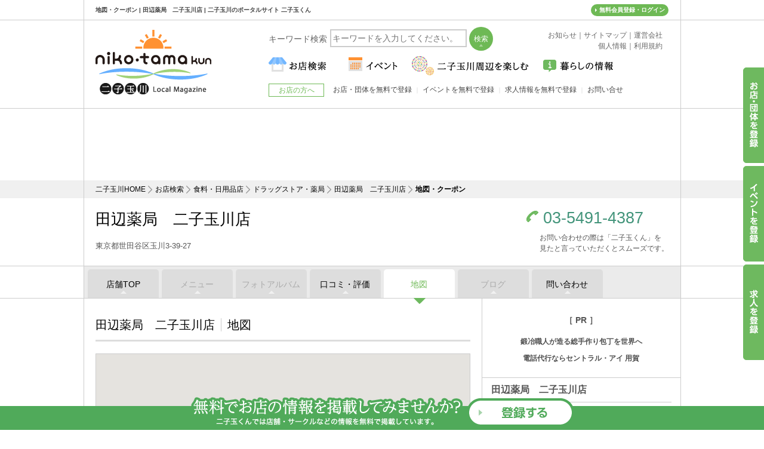

--- FILE ---
content_type: text/html
request_url: https://www.nikotama-kun.jp/shop/food_tnb_futakotamagawa/map.html
body_size: 9269
content:
<!DOCTYPE html PUBLIC "-//W3C//DTD XHTML 1.0 Transitional//EN" "http://www.w3.org/TR/xhtml1/DTD/xhtml1-transitional.dtd">
<html xmlns="http://www.w3.org/1999/xhtml" lang="ja" xml:lang="ja" xmlns:fb="http://ogp.me/ns/fb#">
<head>
<meta http-equiv="Content-Type" content="text/html; charset=UTF-8">
<title>地図・クーポン | 田辺薬局　二子玉川店 | 二子玉川のポータルサイト 二子玉くん</title>
<meta name="Description" content="地図・クーポン | 田辺薬局　二子玉川店。二子玉川のお店と地域の方々を繋ぐ二子玉川ポータルサイト。二子玉川のニュース配信・イベント情報・店舗集客・採用情報に。" />
<meta name="Keywords" content="二子玉川,ランチ,カフェ,グルメ,イベント,二子玉川駅" />
<meta http-equiv="Pragma" content="no-cache" />
<meta http-equiv="Cache-Control" content="no-cache" />
<meta http-equiv="Expires" content="0" />
<meta name="viewport" content="width=device-width, initial-scale=1" />
<meta property="og:image" content="https://www.nikotama-kun.jp/img/ogp.png" />
<meta property="og:type" content="website" />
<meta property="og:site_name" content="二子玉川のエリアガイド「二子玉くん」" />
<meta property="fb:app_id" content="781967251860093" />
<meta http-equiv="Expires" content="86400">
<meta http-equiv="Cache-Control" content="max-age">
<link href="/css/style.css?20251127k1" rel="stylesheet" type="text/css">
<link href="/css/sp.css?20251127k1" rel="stylesheet" type="text/css">
<link href="/css/vender_style.css?date=20150621" rel="stylesheet" type="text/css">
<script type="text/javascript" src="//ajax.googleapis.com/ajax/libs/jquery/1.7.1/jquery.min.js"></script>
<script type="text/javascript" async defer src="https://maps.googleapis.com/maps/api/js?key=AIzaSyDaJVYSHU8ezksU59SqRbFTAW3GeCfxwpA" defer></script>
<script type="text/javascript" src="/js/shop_map.js"></script>
</head>

<body id="detail_map_page" class="free_page">

<!--container-->
<div id="container">
<div class="h1"><h1>地図・クーポン | 田辺薬局　二子玉川店 | 二子玉川のポータルサイト 二子玉くん</h1></div>
<!--header-->
<div id="header_wrap"></div>
<!--/header-->
<div class="no_head_box">
<div class="head_ad">
<div class="head_inner">
<!--<div class="bnr center"><a href="/spot/season/hanabi/"><img src="/spot/season/hanabi/img/hanabi_bnr.jpg"  alt="たまがわ花火大会　特集" class="pc_block" /><img src="/spot/season/hanabi/img/hanabi_bnr_sp.jpg" class="sp_block" /></a></div>-->

<script async src="//pagead2.googlesyndication.com/pagead/js/adsbygoogle.js"></script>
<!-- 二子玉くんヘッダー -->
<ins class="adsbygoogle"
     style="display:block;height:120px"
     data-ad-layout="image-top"
     data-ad-client="ca-pub-2431119421871041"
     data-ad-slot="1418777745" 
     data-ad-format="horizontal"
	 data-full-width-responsive="true"></ins>
<script>
(adsbygoogle = window.adsbygoogle || []).push({});
</script>
</div>
</div>
</div>

<!--
<div class="head_ad bbq_bnr" style="display:none;">
<div>
<a href="https://www.nikotama-kun.jp/shop/kakuyasu/" target="_blank" onclick="ga('send', 'event', 'kakuyasu', 'click', 'kakuyasu_head', {'nonInteraction' : 1});"><img src="/img/bnr_scene_bbq.jpg" alt="BBQ なら カクヤス屋外配達"></a>
</div>
</div>
<div class="bg_ad" style="display:none;">
    <ul class="clearfix">
<li class="bg_ad-l"><a href="https://www.nikotama-kun.jp/shop/kakuyasu/" onclick="ga('send', 'event', 'kakuyasu', 'click', 'kakuyasu_side', {'nonInteraction' : 1});"><img src="/img/kakuyasu_sidebnr.jpg" width="200" height="822" alt=" " /></a></li>

        	
<li class="bg_ad-r"><a href="https://www.nikotama-kun.jp/shop/kakuyasu/" onclick="ga('send', 'event', 'kakuyasu', 'click', 'kakuyasu_side', {'nonInteraction' : 1});"><img src="/img/kakuyasu_sidebnr.jpg" alt="バーベキュー 屋外配達 カクヤス"></a></li>

  </ul>
</div>
-->
<script>
$(function(){
   $("#gmenu > ul > li").hover(function(){
		$(this).toggleClass("hover");
	});   
});
</script>
<style type="text/css">
#bbq_page .head_ad{display:none;}
#fuukei_event_page  .bg_ad,#fuukei_picbbq_page .bg_ad,#fuukei_umehyd_page .bg_ad,#bbq_page .head_ad.bbq_bnr,#bbq_page .bg_ad{display:block !important;}
</style>


<!--pankuzu-->
<div id="pankuzu">
<ol class="clearfix">
<li class="home"><a href="https://www.nikotama-kun.jp/">二子玉川HOME</a></li>
<li><a href="/shop/">お店検索</a></li>
<li><a href="/shop/food.html">食料・日用品店</a></li>
<li><a href="/shop/food-046.html">ドラッグストア・薬局</a></li>
<li><a href="/shop/food_tnb_futakotamagawa/">田辺薬局　二子玉川店</a></li>
<li><strong>地図・クーポン</strong></li>
</ol>
</div>
<!--/pankuzu-->

<!--shead-->
<div class="shead">
    <div class="shead_inner clearfix">
        <div class="shead_main">
            <h2 class="shead_ttl">田辺薬局　二子玉川店</h2>
            <p class="shead_ttl_txt">東京都世田谷区玉川3-39-27<a href="https://www.nikotama-kun.jp/shop/food_tnb_futakotamagawa/map.html" style="display:none;">アクセスマップ</a></p>
        </div>
        <div class="shead_side" style="">
            <div class="shead_tel"><a href="tel:03-5491-4387">03-5491-4387</a></div>
            <p class="shead_tel_txt">お問い合わせの際は「二子玉くん」を<br />見たと言っていただくとスムーズです。</p>
        </div>
    </div>
</div>

<!--/shead-->

<!--stab-->
<div class="stab ">
    <ul class="clearfix">
        <li class="stab1"><a href="https://www.nikotama-kun.jp/shop/food_tnb_futakotamagawa/">店舗TOP</a></li>
        <li class="stab2"><span>メニュー</span></li>
        <li class="stab3"><span>フォトアルバム</span></li>
        <li class="stab4"><a href="https://www.nikotama-kun.jp/shop/food_tnb_futakotamagawa/review.html">口コミ・評価</a></li>
        <li class="stab5"><a href="https://www.nikotama-kun.jp/shop/food_tnb_futakotamagawa/map.html">地図</a></li>
        <li class="stab6"><span>ブログ</span></li>
        <li class="stab7"><a href="/shop/food_tnb_futakotamagawa/contact.html">問い合わせ</a></li>
        <li class="stab8" style="display:none;"><span>採用情報</span></li>
    </ul>
</div>

<!--/stab-->

<!--body-->
<div id="body">

<!--body_inner-->
<div id="body_inner">

<!--col_area-->
<div id="col_area" class="clearfix">

<!--main-->
<div id="main">

<h3 class="detail_ttl">田辺薬局　二子玉川店<span class="ttl_border">地図</span></h3>

<!--detail_map_area-->
<div class="detail_map_area">

<!--main_map_area-->
<div class="main_map_area">
<div id="main_map" style="width:626px;height:626px;margin-left:auto;margin-right:auto;"></div>
</div>
<!--/main_map_area-->

</div>
<!--/detail_map_area-->

          <!--side_blog_new_article-->
          <!-- 二子玉くん08 -->

          <div class="category_good_news_area side_con top_recruit ad_space" id="backnum" style="height:auto;">

<ins class="adsbygoogle"
     style="display:block"
     data-ad-client="ca-pub-2431119421871041"
     data-ad-slot="8250378019"
     data-ad-format="auto"></ins>
<script>
(adsbygoogle = window.adsbygoogle || []).push({});
</script>
          </div>
          <!--/side_blog_new_article-->

</div>
<!--/main-->

<!--side-->
<div id="side">
          <!--side_blog_new_article-->
          <!--
          <div class="category_good_news_area side_con top_bnr ad_space" id="backnum">
<ins class="adsbygoogle"
     style="display:inline-block;width:300px;height:250px"
     data-ad-client="ca-pub-2431119421871041"
     data-ad-slot="7633792813"></ins>
<script>
(adsbygoogle = window.adsbygoogle || []).push({});
</script>
          </div>-->
          <!--/side_blog_new_article-->
 <div class="category_good_news_area side_con top_bnr ad_space" id="backnum">
<div class="ttl-s"><b>［ PR ］</b></div> 
<div class="pr_area">
     <p><a href="https://www.teruyasu.jp/" target="_blank">鍛冶職人が造る総手作り包丁を世界へ</a></p><p></p>
	 <p class="mt10"><a href="https://www.central-eye.co.jp/service/tel/" target="_blank">電話代行ならセントラル・アイ 用賀</a></p><p></p>
 </div>
</div>
<style type="text/css">
.c a{color:#555;}
.pr_area{padding:20px 0 0;}
.pr_area a{display:block;font-size:14px;line-height:2;font-weight: bold;}
</style>
<!--side_info_area-->
<div class="side_info_area">
    <dl class="sinfo_name">
        <dt></dt>
        <dd>
            
            田辺薬局　二子玉川店
        </dd>
    </dl>
    <dl class="sinfo_tel" style="">
        <dt></dt>
        <dd>
            <a href="tel:03-5491-4387">03-5491-4387</a>
            <p>お問い合わせの際は「二子玉くん」を<br />見たと言っていただくとスムーズです。</p>
        </dd>
    </dl>
    <dl class="sinfo_add" style="">
        <dt></dt>
        <dd>
            世田谷区玉川3-39-27
            <a href="https://www.nikotama-kun.jp/shop/food_tnb_futakotamagawa/map.html" style="display:none;">アクセスマップ</a>
		</dd>
	</dl>
	<dl class="sinfo_time" style="display:none;">
		<dt>営業時間</dt>
		<dd></dd>
	</dl>
	<dl class="sinfo_cal" style="">
		<dt>定休日</dt>
		<dd>日曜日　祝祭日</dd>
	</dl>
	<dl class="sinfo_coupon" style="display:none;">
		<dt><a href="https://www.nikotama-kun.jp/shop/food_tnb_futakotamagawa/map.html" style="display:none;"></a></dt>
		<dd></dd>
	</dl>
</div>

<!--/side_info_area-->

<!--map_btn_area-->
<div class="map_btn_area">
<div class="map_btn">
	<dl>
		<dt>地図を印刷する</dt>
		<dd><a href="javascript:window.print();">このページを印刷する</a></dd>
	</dl>
	<dl>
		<dt>地図をケータイ・スマホで見る</dt>
		<dd><a href="mailto:?subject=【二子玉くん】田辺薬局　二子玉川店 地図ページ&body=https://www.nikotama-kun.jp/shop/food_tnb_futakotamagawa/map.html">このページのURLを送る</a></dd>
	</dl>
</div>
<div class="map_qr"><img src="/dbsys/qr_img/php/qr_img.php?d=https://www.nikotama-kun.jp/shop/food_tnb_futakotamagawa/map.html&t=J&s=2" alt="" /></div>
</div>
<!--/map_btn_area-->

</div>
<!--/side-->

</div>
<!--/col_area-->

</div>
<!--body_inner-->

</div>
<!--/body-->

<!--sfoot-->
<div class="sfoot">
<div class="sfoot_inner clearfix">

<!--sfoot_main-->
<div class="sfoot_main" id="coupon" style="display:none;">
<div class="detail_ttl">田辺薬局　二子玉川店<span class="ttl_border">クーポン</span></div>

<!--main_coupon_area-->
<div class="main_coupon_area clearfix">



</div>
<!--/main_coupon_area-->

</div>
<!--/sfoot_main-->

<!--sfoot_side-->
<div class="sfoot_side" style="display:none;">
<!--map_btn_area-->
<div class="map_btn_area">
<div class="map_btn">
	<dl>
		<dt>クーポンを印刷する</dt>
		<dd><a href="javascript:window.print();">このページを印刷する</a></dd>
	</dl>
	<dl>
		<dt>クーポンをケータイ・スマホで見る</dt>
		<dd><a href="mailto:?subject=【二子玉くん】田辺薬局　二子玉川店 クーポンページ&body=https://www.nikotama-kun.jp/shop/food_tnb_futakotamagawa/map.html">このページのURLを送る</a></dd>
	</dl>
</div>
<div class="map_qr"><img src="/dbsys/qr_img/php/qr_img.php?d=https://www.nikotama-kun.jp/shop/food_tnb_futakotamagawa/map.html&t=J&s=2" alt="" /></div>
</div>
<!--/map_btn_area-->
</div>
<!--/sfoot_side-->


</div>
<div class="stab end">
    <ul class="clearfix">
        <li class="stab1"><a href="https://www.nikotama-kun.jp/shop/food_tnb_futakotamagawa/">店舗TOP</a></li>
        <li class="stab2"><span>メニュー</span></li>
        <li class="stab3"><span>フォトアルバム</span></li>
        <li class="stab4"><a href="https://www.nikotama-kun.jp/shop/food_tnb_futakotamagawa/review.html">口コミ・評価</a></li>
        <li class="stab5"><a href="https://www.nikotama-kun.jp/shop/food_tnb_futakotamagawa/map.html">地図</a></li>
        <li class="stab6"><span>ブログ</span></li>
        <li class="stab7"><a href="/shop/food_tnb_futakotamagawa/contact.html">問い合わせ</a></li>
        <li class="stab8" style="display:none;"><span>採用情報</span></li>
    </ul>
</div>

</div>
<!--/sfoot-->


<script type="text/javascript" src="/js/shared_vender.js" sync ></script>
<script type="text/javascript" src="/js/script.js?20250730k1" sync ></script>
<script src="//pagead2.googlesyndication.com/pagead/js/adsbygoogle.js" async></script>
<script>
  (function(i,s,o,g,r,a,m){i['GoogleAnalyticsObject']=r;i[r]=i[r]||function(){
  (i[r].q=i[r].q||[]).push(arguments)},i[r].l=1*new Date();a=s.createElement(o),
  m=s.getElementsByTagName(o)[0];a.async=1;a.src=g;m.parentNode.insertBefore(a,m)
  })(window,document,'script','//www.google-analytics.com/analytics.js','ga');

  ga('create', 'UA-33768522-34', 'auto');
  ga('require', 'displayfeatures');
  ga('send', 'pageview');
</script>
<!-- Google tag (gtag.js) -->
<script async src="https://www.googletagmanager.com/gtag/js?id=G-V1ECN6TG94"></script>
<script>
  window.dataLayer = window.dataLayer || [];
  function gtag(){dataLayer.push(arguments);}
  gtag('js', new Date());

  gtag('config', 'G-V1ECN6TG94');
</script>
<!-- Google tag (gtag.js) -->
<script async src="https://www.googletagmanager.com/gtag/js?id=G-580EB96MBS"></script>
<script>
  window.dataLayer = window.dataLayer || [];
  function gtag(){dataLayer.push(arguments);}
  gtag('js', new Date());

  gtag('config', 'G-580EB96MBS');
</script>
<div class="switch">
	<script type="text/javascript" src="/js/cookie.js" sync ></script>
	<script type="text/javascript" src="/js/switch_dummy.js" sync ></script>
</div>

<!--footer-->
<div id="footer">
<div class="footer_inner clearfix">
<ul class="footer_list clearfix">
<li><a href="https://www.nikotama-kun.jp/">二子玉川</a></li>

			<li class="">
            	<a href="https://www.nikotama-kun.jp/shop/goulmet.html">グルメ</a>
                <ul>
                	
                    <li><a href="https://www.nikotama-kun.jp/shop/goulmet-001.html">二子玉川 和食</a></li>
                    <li><a href="https://www.nikotama-kun.jp/shop/goulmet-002.html">二子玉川 中華</a></li>
                    <li><a href="https://www.nikotama-kun.jp/shop/goulmet-003.html">二子玉川 洋食</a></li>
                    <li><a href="https://www.nikotama-kun.jp/shop/goulmet-004.html">二子玉川 イタリアン</a></li>
                    <li><a href="https://www.nikotama-kun.jp/shop/goulmet-005.html">二子玉川 フレンチ</a></li>
                    <li><a href="https://www.nikotama-kun.jp/shop/goulmet-008.html">二子玉川 ファミレス</a></li>

                </ul>
			</li>
			<li class="none_ar">
            	<a href="https://www.nikotama-kun.jp/shop/goulmet.html">&nbsp;</a>
                <ul>
                	
                    <li><a href="https://www.nikotama-kun.jp/shop/goulmet-009.html">二子玉川 ファストフード</a></li>
                    <li><a href="https://www.nikotama-kun.jp/shop/goulmet-012.html">二子玉川 カフェ</a></li>
                    <li><a href="https://www.nikotama-kun.jp/shop/goulmet-016.html">二子玉川 寿司</a></li>
                    <li><a href="https://www.nikotama-kun.jp/shop/goulmet-020.html">二子玉川 ラーメン</a></li>
                    <li><a href="https://www.nikotama-kun.jp/shop/goulmet-021.html">二子玉川 焼き肉</a></li>

                </ul>
			</li>
			<li class="">
            	<a href="https://www.nikotama-kun.jp/shop/beauty.html">美容・健康</a>
                <ul>
                	
                    <li><a href="https://www.nikotama-kun.jp/shop/beauty-033.html">二子玉川 ヘアサロン</a></li>
                    <li><a href="https://www.nikotama-kun.jp/shop/beauty-034.html">二子玉川 マッサージサロン</a></li>
                    <li><a href="https://www.nikotama-kun.jp/shop/beauty-035.html">二子玉川 エステサロン</a></li>
                    <li><a href="https://www.nikotama-kun.jp/shop/beauty-036.html">二子玉川 ネイルサロン</a></li>
                    <li><a href="https://www.nikotama-kun.jp/shop/beauty-038.html">二子玉川 フィットネス</a></li>

                </ul>
			</li>
			<li class="">
            	<a href="https://www.nikotama-kun.jp/shop/hospital.html">病院・医療サービス</a>
                <ul>
                	
                    <li><a href="https://www.nikotama-kun.jp/shop/hospital-057.html">二子玉川 歯科</a></li>
                    <li><a href="https://www.nikotama-kun.jp/shop/hospital-061.html">二子玉川 内科</a></li>
                    <li><a href="https://www.nikotama-kun.jp/shop/hospital-062.html">二子玉川 皮膚科</a></li>
                    <li><a href="https://www.nikotama-kun.jp/shop/hospital-063.html">二子玉川 眼科</a></li>
                    <li><a href="https://www.nikotama-kun.jp/shop/hospital-065.html">二子玉川 小児科</a></li>

                </ul>
			</li>
			<li class="">
            	<a href="https://www.nikotama-kun.jp/shop/lesson.html">おけいこ</a>
                <ul>
                	
                    <li><a href="https://www.nikotama-kun.jp/shop/lesson-122.html">二子玉川 英会話</a></li>
                    <li><a href="https://www.nikotama-kun.jp/shop/lesson-123.html">二子玉川 音楽 ダンス</a></li>
                    <li><a href="https://www.nikotama-kun.jp/shop/lesson-124.html">二子玉川 幼児向け</a></li>
                    <li><a href="https://www.nikotama-kun.jp/shop/lesson-125.html">二子玉川 自動車教習</a></li>
                    <li><a href="https://www.nikotama-kun.jp/shop/lesson-127.html">二子玉川 美容・資格</a></li>

                </ul>
			</li>
			<li class="">
            	<a href="https://www.nikotama-kun.jp/shop/sports.html">スポーツ</a>
                <ul>
                	
                    <li><a href="https://www.nikotama-kun.jp/shop/sports-130.html">二子玉川 ゴルフ</a></li>
                    <li><a href="https://www.nikotama-kun.jp/shop/sports-131.html">二子玉川 水泳・プール</a></li>
                    <li><a href="https://www.nikotama-kun.jp/shop/sports-133.html">二子玉川 テニス</a></li>
                    <li><a href="https://www.nikotama-kun.jp/shop/sports-136.html">二子玉川 野球</a></li>

                </ul>
			</li>

<li class="">
  <a href="https://www.nikotama-kun.jp/shop/other.html">その他</a>
    <ul>
        <li><a href="https://www.nikotama-kun.jp/shop/other-227.html">二子玉川 シェアオフィス</a></li>
        <li><a href="https://tamagawa-totalcare.com/" target="_blank">民間救急車</a></li>
        <li><a href="https://yoga.central-eye.co.jp/" target="_blank">コールセンター代行 電話代行サービス</a></li>
    </ul>
</li>
</ul>
<ul class="footer_list clearfix">
<li><a href="/spot/season/hanabi/">二子玉川 花火</a></li>
<li><a href="/news/">お知らせ</a></li>
<li><a href="/sitemap.html">サイトマップ</a></li>
<li><a href="/about_us.html">運営会社</a></li>
<li><a href="/policy.html">個人情報</a></li>
<li><a href="/rule.html">利用規約</a></li>
</ul>
<div id="site_credit">Produced by <a href="http://www.delight.ne.jp/" target="_blank">delight.ne.jp</a></div>
</div>
</div>
<!--/footer-->

<div class="cv_tab">
	<ul class="clearfix">
    	<li class="cv_tab1"><a href="/entry/"><img src="/img/cv_tab1.png" alt="お店・団体を登録" /></a></li>
    	<li class="cv_tab2"><a href="/event_recruit/"><img src="/img/cv_tab2.png" alt="イベントを登録" /></a></li>
    	<li class="cv_tab3"><a href="/job_recruit/"><img src="/img/cv_tab3.png" alt="求人を登録" /></a></li>
    </ul>
</div>

<!--<div class="end_bnr">
	<ul class="clearfix">
    	<li class="end_bnr_txt">
        	<p><img src="/img/end_bnr_txt.png?date=20141227" alt="無料でお店の情報を掲載してみませんか?" /></p>
        	<p>二子玉くんでは店舗・サークルなどの情報を無料で掲載しています。</p>
        </li>
    	<li class="end_bnr_btn"><a href="/entry/"><img src="/img/end_bnr_btn.png?date=20141227" alt="登録する" /></a></li>
    </ul>
</div>-->

<div class="end_bnr">
	<div class="end_bnr_inner">
    	<a href="/entry/"><img src="/img/end_bnr.png" alt="無料でお店の情報を掲載してみませんか?" /></a>
    </div>
</div>
<!--<div class="tab_bnr">
    	<a href="https://www.nikotama-kun.jp/spot/season/hanabi/"><img src="/img/hanabi_bnr.png" width="220" height="260" alt=" " /></a>

</div>-->

<div id="header">
  <!--header_inner-->
  <div class="header_inner clearfix">
    <div id="logo"><a href="https://www.nikotama-kun.jp/"><img src="/img/logo.gif" width="194" height="108" alt="二子玉くん" /></a></div>
    <div class="search_bar">
      <p>キーワード検索</p>
      <form action="//www.nikotama-kun.jp/search/index.html" name="search_form" id="search_form" method="get">
        <input type="text" name="q" value="" id="search_keyword" class="search_bar_txt" placeholder="キーワードを入力してください。">
        <input type="submit" value="検索" class="search_bar_btn" onclick="location.href='//www.nikotama-kun.jp/search/?q=' + document.search_form.q.value;return false;" />
      </form>
      <div id="searchcontrol" style="display:none;">&nbsp;</div>
    </div>
    <div class="sitemap"><a href="/news/">お知らせ</a><span>｜</span><a href="/sitemap.html">サイトマップ</a><span>｜</span><a href="/about_us.html">運営会社</a><br />
      <a href="/policy.html">個人情報</a><span>｜</span><a href="/rule.html">利用規約</a></div>
    <!--gmenu-->
    <div id="gmenu_wrap">
      <div id="gmenu">
        <div class="sp_menu_btn"><a>メニュー</a></div>
        <ul class="clearfix">
          <li class="nav01"><span class="sp_icon_wrap"></span><a href="/shop/"><img src="/img/nav01.gif" alt="お店検索" /><span class="txt-sp">お店検索</span></a>
            <ul class="subnav clearfix">
              <li><a href="/shop/goulmet.html">グルメ</a>
              	<ul class="subCategory_nav">
                	
<li><a href="https://www.nikotama-kun.jp/shop/goulmet-001.html">和食</a></li>
<li><a href="https://www.nikotama-kun.jp/shop/goulmet-002.html">中華</a></li>
<li><a href="https://www.nikotama-kun.jp/shop/goulmet-003.html">洋食</a></li>
<li><a href="https://www.nikotama-kun.jp/shop/goulmet-004.html">イタリアン</a></li>
<li><a href="https://www.nikotama-kun.jp/shop/goulmet-005.html">フレンチ</a></li>
<li><a href="https://www.nikotama-kun.jp/shop/goulmet-006.html">アジアン</a></li>
<li><a href="https://www.nikotama-kun.jp/shop/goulmet-007.html">定食屋</a></li>
<li><a href="https://www.nikotama-kun.jp/shop/goulmet-008.html">ファミレス</a></li>
<li><a href="https://www.nikotama-kun.jp/shop/goulmet-009.html">ファストフード</a></li>
<li><a href="https://www.nikotama-kun.jp/shop/goulmet-010.html">無国籍</a></li>
<li><a href="https://www.nikotama-kun.jp/shop/goulmet-011.html">各国料理</a></li>
<li><a href="https://www.nikotama-kun.jp/shop/goulmet-012.html">カフェ</a></li>
<li><a href="https://www.nikotama-kun.jp/shop/goulmet-013.html">ケーキ甘味</a></li>
<li><a href="https://www.nikotama-kun.jp/shop/goulmet-014.html">喫茶店</a></li>
<li><a href="https://www.nikotama-kun.jp/shop/goulmet-016.html">寿司</a></li>
<li><a href="https://www.nikotama-kun.jp/shop/goulmet-017.html">うどん・そば</a></li>
<li><a href="https://www.nikotama-kun.jp/shop/goulmet-018.html">お好みもんじゃ</a></li>
<li><a href="https://www.nikotama-kun.jp/shop/goulmet-019.html">うなぎ</a></li>
<li><a href="https://www.nikotama-kun.jp/shop/goulmet-020.html">ラーメン</a></li>
<li><a href="https://www.nikotama-kun.jp/shop/goulmet-021.html">焼き肉</a></li>
<li><a href="https://www.nikotama-kun.jp/shop/goulmet-022.html">とんかつ串揚</a></li>
<li><a href="https://www.nikotama-kun.jp/shop/goulmet-023.html">天ぷら</a></li>
<li><a href="https://www.nikotama-kun.jp/shop/goulmet-024.html">カレー</a></li>
<li><a href="https://www.nikotama-kun.jp/shop/goulmet-025.html">ピザ・パスタ</a></li>
<li><a href="https://www.nikotama-kun.jp/shop/goulmet-026.html">鉄板焼き</a></li>
<li><a href="https://www.nikotama-kun.jp/shop/goulmet-027.html">オイスター</a></li>
<li><a href="https://www.nikotama-kun.jp/shop/goulmet-028.html">居酒屋</a></li>
<li><a href="https://www.nikotama-kun.jp/shop/goulmet-029.html">ダイニング</a></li>
<li><a href="https://www.nikotama-kun.jp/shop/goulmet-030.html">焼き鳥</a></li>
<li><a href="https://www.nikotama-kun.jp/shop/goulmet-031.html">BAR</a></li>
<li><a href="https://www.nikotama-kun.jp/shop/goulmet-032.html">スナックパブ</a></li>

                </ul>
              </li>
              <li><a href="/shop/hospital.html">病院・医療サービス</a>
              	<ul class="subCategory_nav">
                	
<li><a href="https://www.nikotama-kun.jp/shop/hospital-057.html">歯科</a></li>
<li><a href="https://www.nikotama-kun.jp/shop/hospital-058.html">矯正歯科</a></li>
<li><a href="https://www.nikotama-kun.jp/shop/hospital-059.html">小児歯科</a></li>
<li><a href="https://www.nikotama-kun.jp/shop/hospital-060.html">歯科口腔外科</a></li>
<li><a href="https://www.nikotama-kun.jp/shop/hospital-061.html">内科</a></li>
<li><a href="https://www.nikotama-kun.jp/shop/hospital-062.html">皮膚科</a></li>
<li><a href="https://www.nikotama-kun.jp/shop/hospital-063.html">眼科</a></li>
<li><a href="https://www.nikotama-kun.jp/shop/hospital-064.html">医院・診療所</a></li>
<li><a href="https://www.nikotama-kun.jp/shop/hospital-065.html">小児科</a></li>
<li><a href="https://www.nikotama-kun.jp/shop/hospital-066.html">神経科</a></li>
<li><a href="https://www.nikotama-kun.jp/shop/hospital-067.html">産婦人科</a></li>
<li><a href="https://www.nikotama-kun.jp/shop/hospital-068.html">整形外科</a></li>
<li><a href="https://www.nikotama-kun.jp/shop/hospital-069.html">精神科</a></li>
<li><a href="https://www.nikotama-kun.jp/shop/hospital-070.html">消化器科</a></li>
<li><a href="https://www.nikotama-kun.jp/shop/hospital-071.html">心療内科</a></li>
<li><a href="https://www.nikotama-kun.jp/shop/hospital-072.html">泌尿器科</a></li>
<li><a href="https://www.nikotama-kun.jp/shop/hospital-073.html">耳鼻咽喉科</a></li>
<li><a href="https://www.nikotama-kun.jp/shop/hospital-074.html">外科</a></li>
<li><a href="https://www.nikotama-kun.jp/shop/hospital-075.html">胃腸科</a></li>
<li><a href="https://www.nikotama-kun.jp/shop/hospital-076.html">美容外科</a></li>
<li><a href="https://www.nikotama-kun.jp/shop/hospital-077.html">リハビリテーション科</a></li>
<li><a href="https://www.nikotama-kun.jp/shop/hospital-078.html">総合病院</a></li>
<li><a href="https://www.nikotama-kun.jp/shop/hospital-079.html">産科</a></li>
<li><a href="https://www.nikotama-kun.jp/shop/hospital-083.html">乳腺科</a></li>
<li><a href="https://www.nikotama-kun.jp/shop/hospital-085.html">直腸肛門科</a></li>
<li><a href="https://www.nikotama-kun.jp/shop/hospital-087.html">透析センター</a></li>
<li><a href="https://www.nikotama-kun.jp/shop/hospital-088.html">夜間休日診療</a></li>
<li><a href="https://www.nikotama-kun.jp/shop/hospital-228.html">民間救急車</a></li>
<li><a href="https://www.nikotama-kun.jp/shop/hospital-229.html">介護タクシー</a></li>

                </ul>
              </li>
              <li><a href="/shop/beauty.html">美容・健康</a>
              	<ul class="subCategory_nav">
                	
<li><a href="https://www.nikotama-kun.jp/shop/beauty-033.html">ヘアサロン</a></li>
<li><a href="https://www.nikotama-kun.jp/shop/beauty-034.html">マッサージサロン</a></li>
<li><a href="https://www.nikotama-kun.jp/shop/beauty-035.html">エステサロン</a></li>
<li><a href="https://www.nikotama-kun.jp/shop/beauty-036.html">ネイルサロン</a></li>
<li><a href="https://www.nikotama-kun.jp/shop/beauty-037.html">美容医療</a></li>
<li><a href="https://www.nikotama-kun.jp/shop/beauty-222.html">まつげサロン</a></li>
<li><a href="https://www.nikotama-kun.jp/shop/beauty-038.html">フィットネス</a></li>

                </ul>
              </li>
              
              <li><a href="/shop/sports.html">スポーツ</a>
              	<ul class="subCategory_nav">
                	
<li><a href="https://www.nikotama-kun.jp/shop/sports-130.html">ゴルフ</a></li>
<li><a href="https://www.nikotama-kun.jp/shop/sports-131.html">水泳・プール</a></li>
<li><a href="https://www.nikotama-kun.jp/shop/sports-132.html">サイクリング・ジョギング</a></li>
<li><a href="https://www.nikotama-kun.jp/shop/sports-133.html">テニス</a></li>
<li><a href="https://www.nikotama-kun.jp/shop/sports-134.html">フィットネス</a></li>
<li><a href="https://www.nikotama-kun.jp/shop/sports-135.html">ストリートスポーツ</a></li>
<li><a href="https://www.nikotama-kun.jp/shop/sports-136.html">野球</a></li>
<li><a href="https://www.nikotama-kun.jp/shop/sports-137.html">格闘技</a></li>
<li><a href="https://www.nikotama-kun.jp/shop/sports-138.html">弓道・アーチェリー・射撃</a></li>
<li><a href="https://www.nikotama-kun.jp/shop/sports-139.html">陸上競技場</a></li>
<li><a href="https://www.nikotama-kun.jp/shop/sports-140.html">室内競技・体育館</a></li>
<li><a href="https://www.nikotama-kun.jp/shop/sports-142.html">サッカーなど屋外競技場</a></li>
<li><a href="https://www.nikotama-kun.jp/shop/sports-226.html">クライミングジム</a></li>

                </ul>
              </li>
              <li><a href="/shop/food.html">食料・日用品店</a>
              	<ul class="subCategory_nav">
                	
<li><a href="https://www.nikotama-kun.jp/shop/food-039.html">スーパーマーケット</a></li>
<li><a href="https://www.nikotama-kun.jp/shop/food-040.html">八百屋・魚屋・肉屋</a></li>
<li><a href="https://www.nikotama-kun.jp/shop/food-041.html">米屋・酒屋</a></li>
<li><a href="https://www.nikotama-kun.jp/shop/food-042.html">パン屋・ケーキ屋</a></li>
<li><a href="https://www.nikotama-kun.jp/shop/food-043.html">その他・食料品店</a></li>
<li><a href="https://www.nikotama-kun.jp/shop/food-044.html">お弁当・総菜</a></li>
<li><a href="https://www.nikotama-kun.jp/shop/food-045.html">コンビニ</a></li>
<li><a href="https://www.nikotama-kun.jp/shop/food-046.html">ドラッグストア・薬局</a></li>
<li><a href="https://www.nikotama-kun.jp/shop/food-047.html">100円ショップ</a></li>

                </ul>
              </li>
              <li><a href="/shop/store.html">小売店</a>
              	<ul class="subCategory_nav">
                	
<li><a href="https://www.nikotama-kun.jp/shop/store-048.html">アパレル</a></li>
<li><a href="https://www.nikotama-kun.jp/shop/store-049.html">インテリア雑貨</a></li>
<li><a href="https://www.nikotama-kun.jp/shop/store-051.html">お花屋</a></li>
<li><a href="https://www.nikotama-kun.jp/shop/store-052.html">携帯ショップ</a></li>
<li><a href="https://www.nikotama-kun.jp/shop/store-056.html">自動車・バイク関連</a></li>
<li><a href="https://www.nikotama-kun.jp/shop/store-214.html">ジュエリー</a></li>

                </ul>
              </li>
              
              <li><a href="/shop/childcare.html">子育て</a>
              	<ul class="subCategory_nav">
                	
<li><a href="https://www.nikotama-kun.jp/shop/childcare-089.html">保育園</a></li>
<li><a href="https://www.nikotama-kun.jp/shop/childcare-090.html">幼稚園</a></li>
<li><a href="https://www.nikotama-kun.jp/shop/childcare-091.html">託児所・一時預かり</a></li>
<li><a href="https://www.nikotama-kun.jp/shop/childcare-093.html">幼児教育</a></li>
<li><a href="https://www.nikotama-kun.jp/shop/childcare-095.html">子育てサークル</a></li>
<li><a href="https://www.nikotama-kun.jp/shop/childcare-097.html">その他子育て</a></li>

                </ul>
              </li>
              <li><a href="/shop/school.html">学校 教育機関</a>
              	<ul class="subCategory_nav">
                	
<li><a href="https://www.nikotama-kun.jp/shop/school-098.html">小学校</a></li>
<li><a href="https://www.nikotama-kun.jp/shop/school-099.html">中学校</a></li>
<li><a href="https://www.nikotama-kun.jp/shop/school-100.html">高等学校</a></li>
<li><a href="https://www.nikotama-kun.jp/shop/school-101.html">大学・大学院</a></li>
<li><a href="https://www.nikotama-kun.jp/shop/school-102.html">専門学校</a></li>

                </ul>
              </li>
              <li><a href="/shop/cram_school.html">学習塾</a>
              	<ul class="subCategory_nav">
                	
<li><a href="https://www.nikotama-kun.jp/shop/cram_school-110.html">集団指導</a></li>
<li><a href="https://www.nikotama-kun.jp/shop/cram_school-111.html">個別指導</a></li>
<li><a href="https://www.nikotama-kun.jp/shop/cram_school-116.html">幼稚園・小学校受験</a></li>
<li><a href="https://www.nikotama-kun.jp/shop/cram_school-117.html">中学受験</a></li>
<li><a href="https://www.nikotama-kun.jp/shop/cram_school-118.html">高校受験</a></li>
<li><a href="https://www.nikotama-kun.jp/shop/cram_school-119.html">大学受験</a></li>

                </ul>
              </li>
              
              <li><a href="/shop/lesson.html">おけいこ</a>
              	<ul class="subCategory_nav">
                	
<li><a href="https://www.nikotama-kun.jp/shop/lesson-217.html">総合</a></li>
<li><a href="https://www.nikotama-kun.jp/shop/lesson-121.html">料理</a></li>
<li><a href="https://www.nikotama-kun.jp/shop/lesson-122.html">英会話</a></li>
<li><a href="https://www.nikotama-kun.jp/shop/lesson-123.html">音楽 ダンス</a></li>
<li><a href="https://www.nikotama-kun.jp/shop/lesson-124.html">幼児向け</a></li>
<li><a href="https://www.nikotama-kun.jp/shop/lesson-125.html">自動車教習</a></li>
<li><a href="https://www.nikotama-kun.jp/shop/lesson-126.html">パソコン・IT</a></li>
<li><a href="https://www.nikotama-kun.jp/shop/lesson-127.html">美容・資格</a></li>
<li><a href="https://www.nikotama-kun.jp/shop/lesson-128.html">スポーツ</a></li>
<li><a href="https://www.nikotama-kun.jp/shop/lesson-129.html">武道</a></li>

                </ul>
              </li>
              <li><a href="/shop/public_service.html">行政サービス</a>
              	<ul class="subCategory_nav">
                	
<li><a href="https://www.nikotama-kun.jp/shop/public_service-144.html">区役所・出張所</a></li>
<li><a href="https://www.nikotama-kun.jp/shop/public_service-149.html">銀行・ATM</a></li>
<li><a href="https://www.nikotama-kun.jp/shop/public_service-150.html">郵便局・ポスト</a></li>
<li><a href="https://www.nikotama-kun.jp/shop/public_service-151.html">コンビニATM</a></li>
<li><a href="https://www.nikotama-kun.jp/shop/public_service-152.html">図書館</a></li>
<li><a href="https://www.nikotama-kun.jp/shop/public_service-153.html">税務署</a></li>

                </ul>
              </li>
              <li> </li>
            </ul>
          </li>
          <li class="nav02"><a href="/event/"><img src="/img/nav02.gif" alt="イベント" /><span class="txt-sp">イベント</span></a></li>
          <li class="nav03"><span class="sp_icon_wrap"></span><a href="/spot/"><img src="/img/nav07.gif" height="32" alt="周辺を楽しむ" /><span class="txt-sp">二子玉川周辺を楽しむ</span></a>
            <ul class="subnav clearfix">
              <li><a href="/spot/institution/park/">施設を探す</a>
              	<ul class="subCategory_nav">
                	<li><a href="/spot/institution/park/">大きな公園</a></li>
                	<li><a href="/spot/institution/localpark/">地域の公園</a></li>
                	<li><a href="/spot/institution/temple/">大きな寺社</a></li>
                	<li><a href="/spot/institution/temple/localtemple.html">地域の寺社</a></li>
                	<li><a href="/spot/institution/walkvege/">散策路・植生園</a></li>
                    <li><a href="/spot/institution/museum/">文化・美術館</a></li>
                    <li><a href="/spot/institution/list/">施設一覧</a></li>
                </ul>
              </li>
              <li><a href="/spot/feeling/nonbiri/">気分で楽しむ</a>
              	<ul class="subCategory_nav">
                	<li><a href="/spot/feeling/nonbiri/">のんびり一日</a></li>
                	<li><a href="/spot/feeling/family/">家族で楽しむ</a></li>
                	<li><a href="/spot/feeling/panorama/">眺望・景勝地</a></li>
                	<li><a href="/spot/feeling/vegebird/">植生・野鳥</a></li>
                	<li><a href="/spot/feeling/sports/">スポーツ</a></li>
                    <li><a href="/spot/feeling/picbbq/">ピクニック</a></li>
                    <li><a href="/spot/feeling/bbq/">バーベキュー</a></li>
                    <li><a href="/spot/feeling/freemarket/">フリーマーケット</a></li>
                </ul>
              </li>
              <li><a href="/spot/season/event/">季節を楽しむ</a>
              	<ul class="subCategory_nav">
                	<li><a href="/spot/season/event/">行事・祭事</a></li>
			        <li><a href="/spot/season/umehyd/">季節の花</a></li>
			        <li><a href="/spot/season/newyear/2015/">お正月</a></li>
			        <li><a href="/spot/season/ageceremony/2016/">成人式</a></li>
			        <li><a href="/spot/season/setsubun/2016/">節分</a></li>
			        <li><a href="/spot/season/valentine/2016/">バレンタイン</a></li>
                    <li><a href="/spot/season/hinafes/2016/">ひな祭り</a></li>
			        <li><a href="/spot/season/cherry/">お花見</a></li>
			        <li><a href="/spot/season/cool/">冷涼</a></li>
                    <li><a href="/spot/season/goldenweek/2016/">ゴールデンウィーク</a></li>
                    <li><a href="/spot/season/mothersday/2016/">母の日</a></li>
			        <li><a href="/spot/season/event/summer.html">夏祭り</a></li>
			        <li><a href="/spot/season/hanabi/">花火</a></li>
			        <li><a href="/spot/season/momizi/">紅葉</a></li>
			        <li><a href="/spot/season/event/autumn.html">秋祭り</a></li>
			        <!-- <li><a href="/spot/season/halloween/">ハロウィン</a></li> -->
			        <li><a href="/spot/season/xmas/2015/" target="_blank">クリスマス</a></li>
                </ul>
              </li>
              <li><a href="/fuukei_map.htm">地図から探す</a>
              	<ul class="subCategory_nav">
                	<li><a href="http://www.nikotama-kun.jp/spot/map/">一覧</a></li>
                	<li><a href="/spot/map/local/futakotamagawa.html">二子玉川エリア</a></li>
                	<li><a href="/spot/map/local/okamotokitamiarea.html">鎌田・岡本方面</a></li>
                	<li><a href="/spot/map/local/noge.html">野毛・等々力方面</a></li>
                	<li><a href="/spot/map/local/youga.html">用賀方面</a></li>
                </ul>
              </li>
              <li><a href="/spot/course/">お散歩コース</a>
              	<ul class="subCategory_nav">
                	<li><a href="/spot/course/01.html">自然／芸術三昧</a></li>
                	<li><a href="/spot/course/02.html">にこたま周遊</a></li>
                	<li><a href="/spot/course/03.html">にこたま−田園調布</a></li>
                	<li><a href="/spot/course/04.html">にこたま−自由が丘</a></li>
                	<li><a href="/spot/course/05.html">にこたま−美術館</a></li>
                    <li><a href="/spot/course/06.html">多摩川上流へ</a></li>
                </ul>
              </li>
              <li class="spNav_line_w"><a href="/spot/photo/">フォト<br class="pc_hide" />ギャラリー</a>
              	<ul class="subCategory_nav">
                	<li><a href="/spot/photo/sakura.html">桜</a></li>
                	<li><a href="/spot/photo/tamagawa.html">多摩川</a></li>
                	<li><a href="/spot/photo/machi.html">街・人</a></li>
                	<li><a href="/spot/photo/fujisan.html">富士山</a></li>
                	<li><a href="/spot/photo/syokubutu.html">植物</a></li>
                    <li><a href="/spot/photo/pet.html">ペット</a></li>
                    <li><a href="/spot/photo/yatyou.html">野鳥</a></li>
                	<li><a href="/spot/photo/sansakuro.html">散策景色</a></li>
                	<li><a href="/spot/photo/hanabi.html">花火</a></li>
                	<li><a href="/spot/photo/bbq.html">バーベキュー</a></li>
                    <li><a href="/spot/photo/sonota.html">その他</a></li>
                </ul>
                <ul class="subCategory_nav">
                	<li><a href="/spot/photo/janualy.html">1月</a></li>
                	<li><a href="/spot/photo/february.html">2月</a></li>
                	<li><a href="/spot/photo/march.html">3月</a></li>
                	<li><a href="/spot/photo/april.html">4月</a></li>
                	<li><a href="/spot/photo/may.html">5月</a></li>
                	<li><a href="/spot/photo/june.html">6月</a></li>
                	<li><a href="/spot/photo/july.html">7月</a></li>
                	<li><a href="/spot/photo/august.html">8月</a></li>
                	<li><a href="/spot/photo/september.html">9月</a></li>
                	<li><a href="/spot/photo/october.html">10月</a></li>
                	<li><a href="/spot/photo/november.html">11月</a></li>
                	<li><a href="/spot/photo/december.html">12月</a></li>
                </ul>
              </li>
            </ul>
          </li>
          <li class="nav04"><span class="sp_icon_wrap"></span><a href="/life/"><img src="/img/nav03.gif" alt="暮らしの情報" /><span class="txt-sp">暮らし<br />の情報</span></a>
            <ul class="subnav clearfix">
              <li><a href="/life/#train">電車時刻表</a></li>
              <li><a href="/life/bus_index.html">バス時刻表</a></li>
              <li class="spNav_line_w"><a href="/life/#gomi">ゴミ収集・<br class="pc_hide" />リサイクル</a></li>
            </ul>
          </li>
          <!--
<li class="nav04"><a href="#"><img src="/img/nav04.gif" alt="求人" /></a></li>
<li class="nav05"><a href="#"><img src="/img/nav05.gif" alt="不動産" /></a></li>
<li class="nav06 end"><a href="#"><img src="/img/nav06.gif" alt="ブログ" /></a></li>
-->
        </ul>
      </div>
    </div>
    <!--/gmenu-->
    <!--smenu-->
    <div id="smenu">
      <p>お店の方へ</p>
      <ul class="clearfix">
        <li class="nav01"><a href="/entry/">お店・団体を無料で登録</a></li>
        <li class="nav02"><a href="/event_recruit/">イベントを無料で登録</a></li>
        <li class="nav03"><a href="/job_recruit/">求人情報を無料で登録</a></li>
        <!--<li class="nav04"><a href="/ad_recruit/">広告出稿</a></li>-->
        <li class="nav05 end"><a href="/contact/">お問い合せ</a></li>
      </ul>
    </div>
    <!--/smenu-->
    <!--sign_in-->
    <!--
<div id="sign_in">
サインイン
<a id="sign_in_btn" href="#">ログインする</a>
</div>
-->
    <!--_/sign_in-->
  </div>
  <!--/header_inner-->
</div>

<style type="text/css">
.tab_bnr{position: absolute;top: 300px;left: 0;z-index: 100;display: table;table-layout: fixed;}
</style>
<script type="text/javascript">
<!--
var ID="nikotama";
var CD="yfIPdVkWqO";
// -->
</script>
<script type="text/javascript" src="//www.delight.ne.jp/webanalizer/in.js?cd=yfIPdVkWqO&id=nikotama" sync ></script>


</div>
<!--/container-->
<script type="text/javascript">
$(window).on('load', function(){
    $('.stab5').addClass('on');
	setTimeout(function()
  {
    InitShopMap('東京都世田谷区玉川3-39-27','main','田辺薬局　二子玉川店');
  },800);
});
</script>
</body>
</html>

--- FILE ---
content_type: text/html; charset=utf-8
request_url: https://www.google.com/recaptcha/api2/aframe
body_size: 265
content:
<!DOCTYPE HTML><html><head><meta http-equiv="content-type" content="text/html; charset=UTF-8"></head><body><script nonce="lp4cd1QbF9rLG2nu-E6LLQ">/** Anti-fraud and anti-abuse applications only. See google.com/recaptcha */ try{var clients={'sodar':'https://pagead2.googlesyndication.com/pagead/sodar?'};window.addEventListener("message",function(a){try{if(a.source===window.parent){var b=JSON.parse(a.data);var c=clients[b['id']];if(c){var d=document.createElement('img');d.src=c+b['params']+'&rc='+(localStorage.getItem("rc::a")?sessionStorage.getItem("rc::b"):"");window.document.body.appendChild(d);sessionStorage.setItem("rc::e",parseInt(sessionStorage.getItem("rc::e")||0)+1);localStorage.setItem("rc::h",'1768566764040');}}}catch(b){}});window.parent.postMessage("_grecaptcha_ready", "*");}catch(b){}</script></body></html>

--- FILE ---
content_type: text/css
request_url: https://www.nikotama-kun.jp/css/style.css?20251127k1
body_size: 30859
content:
@charset "UTF-8";html, body, div, span, applet, object, iframe, h1, h2, h3, h4, h5, h6, p, blockquote, pre, a, abbr, acronym, address, cite, code, del, dfn, em, img, ins, kbd, q, s, samp, small, strike, strong, tt, var, b, u, i, center, dl, dt, dd, ol, ul, li, fieldset, form, label, legend, table, caption, tbody, tfoot, thead, tr, th, td {
    margin: 0;
    padding: 0;
    border: 0;
    outline: 0;
    font-size: 100%;
    vertical-align: baseline;
    background: transparent
}

tdsup {
    vertical-align: top
}

body {
    line-height: 1
}

ol, ul {
    list-style: none
}

blockquote, q {
    quotes: none
}

blockquote:before, blockquote:after, q:before, q:after {
    content: '';
    content: none
}

:focus {
    outline: 0
}

ins {
    text-decoration: none
}

del {
    text-decoration: line-through
}

table {
    border-collapse: collapse;
    border-spacing: 0
}

.clearfix {
    zoom:1}

.clearfix:after {
    content: "";
    display: block;
    clear: both
}

.mt0 {
    margin-top: 0!important
}

.mt5 {
    margin-top: 5px!important
}

.mt10 {
    margin-top: 10px!important
}

.mt15 {
    margin-top: 15px!important
}

.mt20 {
    margin-top: 20px!important
}

.mt30 {
    margin-top: 30px!important
}

.mt40 {
    margin-top: 40px!important
}

.mt50 {
    margin-top: 50px!important
}

.mb0 {
    margin-bottom: 0!important
}

.mb5 {
    margin-bottom: 5px!important
}

.mb10 {
    margin-bottom: 10px!important
}

.mb20 {
    margin-bottom: 20px!important
}

.mb30 {
    margin-bottom: 30px!important
}

.mb40 {
    margin-bottom: 40px!important
}

.mb50 {
    margin-bottom: 50px!important
}

.ml0 {
    margin-left: 0!important
}

.ml5 {
    margin-left: 5px!important
}

.ml10 {
    margin-left: 10px!important
}

.ml20 {
    margin-left: 20px!important
}

.ml30 {
    margin-left: 30px!important
}

.mr0 {
    margin-right: 0!important
}

.mr5 {
    margin-right: 5px!important
}

.mr10 {
    margin-right: 10px!important
}

.mr20 {
    margin-right: 20px!important
}

.mr30 {
    margin-right: 30px!important
}

.pt0 {
    padding-top: 0!important
}

.pt5 {
    padding-top: 5px!important
}

.pt10 {
    padding-top: 10px!important
}

.pt20 {
    padding-top: 20px!important
}

.pt30 {
    padding-top: 30px!important
}

.pb0 {
    padding-bottom: 0!important
}

.pb5 {
    padding-bottom: 5px!important
}

.pb10 {
    padding-bottom: 10px!important
}

.pb20 {
    padding-bottom: 20px!important
}

.pb30 {
    padding-bottom: 30px!important
}

.f9 {
    font-size: 9px
}

.f10 {
    font-size: 10px
}

.f11 {
    font-size: 11px
}

.f12 {
    font-size: 12px
}

.f13 {
    font-size: 13px
}

.f14 {
    font-size: 14px
}

.f15 {
    font-size: 15px
}

.f16 {
    font-size: 16px
}

.f17 {
    font-size: 17px
}

.f18 {
    font-size: 18px
}

.f19 {
    font-size: 19px
}

.f20 {
    font-size: 20px
}

.f21 {
    font-size: 21px
}

.f22 {
    font-size: 22px
}

.f23 {
    font-size: 23px
}

.f24 {
    font-size: 24px
}

.left {
    text-align: left
}

.right {
    text-align: right
}

.center {
    text-align: center
}

.fl {
    float: left
}

.fr {
    float: right
}

.fn {
    float: none
}

.b0 {
    border: none
}

img {
    vertical-align: bottom;
    max-width: 100%;
    height: auto
}

body {
    font-family: "ヒラギノ角ゴ Pro W3", "Hiragino Kaku Gothic Pro", "メイリオ", Meiryo, Osaka, "ＭＳ Ｐゴシック", "MS PGothic", sans-serif;
    text-size-adjust: 100%;
    -webkit-text-size-adjust: 100%;
    -moz-text-size-adjust: 100%;
    -ms-text-size-adjust: 100%;
    -o-text-size-adjust: 100%;
    width: 100%
}

.btnStyle02 li {
    border: 2px solid #71B761;
    background: #fff;
    text-align: center;
    display: block;
    height: 40px;
    line-height: 40px;
    overflow: hidden
}

.btnStyle02 li.tabOn, .btnStyle02 li a {
    display: block;
    font-size: 16px;
    letter-spacing: 2px;
    color: #71B761
}

.btnStyle02 li.tabOn, .btnStyle02 li:hover {
    background: #71B761
}

.btnStyle02 li.tabOn, .btnStyle02 li.tabOn a, .btnStyle02 li:hover a {
    color: #fff;
    opacity: 1;
    text-decoration: none
}

.bold {
    font-weight: 700
}

.f12 {
    font-size: 12px
}

.f14 {
    font-size: 14px
}

.onSp {
    display: none
}

.onPc {
    display: inline-block
}

html {
    background: url(../img/bg_border.gif) center 0 repeat-y
}

a {
    text-decoration: none;
    color: #42947A
}

a:hover {
    text-decoration: underline;
    opacity: .8
}

body {
    color: #555;
    font-size: 14px
}

h1, h2, h3, h4, h5, h6, h7 {
    font-weight: 400
}

#container {
    min-width: 999px
}

.green {
    color: #6eb955
}

.red {
    color: red
}

#header {
    width: 100%;
    position: relative
}

.h1 {
    width: 100%;
    border-bottom: 1px solid #ccc
}

.h1 h1 {
    font-size: 10px;
    font-weight: 700;
    line-height: 33px;
    width: 960px;
    margin: 0 auto;
    color: #444
}

#header .header_inner {
    width: 960px;
    margin: 0 auto;
    position: relative;
    padding: 20px 0 30px
}

#header #logo {
    float: left;
    width: 200px
}

#header .search_bar {
    float: right;
    width: 670px;
    margin-top: -5px
}

#header #smenu {
    float: right;
    width: 680px;
    position: relative;
    left: 10px
}

#header #gmenu {
    float: right;
    width: 680px;
    position: relative;
    left: 10px
}

#header #gmenu_btn {
    display: none
}

#header .search_bar {
    margin-bottom: 5px
}

#header .search_bar p {
    font-size: 14px;
    color: #666;
    float: left;
    line-height: 40px;
    margin-right: 5px
}

#header .search_bar .search_bar_txt {
    border: 2px solid #ccc;
    width: 221px;
    height: 24px;
    font-size: 14px;
    line-height: 30px
}

#header .search_bar .search_bar_btn {
    background: #6EB955 url(../img/search_bar_btn.png) no-repeat 50% 80%;
    color: #fff;
    text-align: center;
    line-height: 40px;
    height: 40px;
    width: 40px;
    font-size: 12px;
    border: 0;
    padding: 0;
    -moz-border-radius: 20px;
    -webkit-border-radius: 20px;
    border-radius: 20px
}

#header .sitemap {
    position: absolute;
    top: 20px;
    right: 10px;
    line-height: 1.5;
    text-align: right
}

#header .sitemap a, #header .sitemap span {
    font-size: 12px;
    color: #666
}

#header #gmenu {
    margin-bottom: 10px
}

#header #gmenu ul li {
    float: left
}

#header #gmenu ul li a span {
    display: none
}

#header #smenu p {
    float: left;
    font-size: 12px;
    color: #6EB955;
    width: 91px;
    line-height: 21px;
    height: 20px;
    text-align: center;
    margin-right: 15px;
    border: 1px solid #6EB955
}

#header #smenu ul li {
    float: left
}

#header #smenu ul li a {
    font-size: 12px;
    color: #444;
    line-height: 21px
}

#header #smenu ul li:after {
    content: "｜";
    font-size: 10px;
    color: #ccc;
    padding: 0 4px
}

#header #gmenu ul li.end, #header #smenu ul li.end {
    padding-right: 0
}

#header #smenu ul li.end:after {
    content: ""
}

#header #gmenu li a {
    display: block;
    font-size: 12px;
    line-height: 40px
}

#sign_in {
    width: 220px;
    height: 30px;
    line-height: 31px;
    color: #fff;
    position: absolute;
    right: 0;
    top: 162px;
    font-size: 14px;
    padding-left: 40px;
    background: #6EB95F url(../img/sign_in_icon.png) no-repeat 3px 3px;
    -moz-border-radius: 15px;
    -webkit-border-radius: 15px;
    border-radius: 15px
}

#sign_in_btn {
    height: 20px;
    line-height: 21px;
    background: #fff url(../img/sign_in_btn.png) no-repeat 8px 50%;
    color: #6EB95F;
    width: 120px;
    text-align: center;
    float: right;
    margin: 5px;
    -moz-border-radius: 10px;
    -webkit-border-radius: 10px;
    border-radius: 10px
}

#pankuzu {
    background: url(../img/bg_border.gif) center 0 repeat-y #f0f0f0;
    margin-bottom: 20px
}

#pankuzu ol {
    width: 960px;
    margin: 0 auto
}

#pankuzu ol li {
    display: inline;
    font-size: 12px;
    line-height: 30px;
    background: url(../img/pankuzu_arrow.png) no-repeat 0 50%;
    padding-left: 12px
}

#pankuzu ol li a {
    color: #000;
    text-decoration: none
}

#pankuzu ol li strong {
    color: #000;
    font-weight: 700
}

#pankuzu ol li.home {
    padding-left: 0;
    background: none
}

#top_page #pankuzu {
    margin-bottom: 20px
}

#body {
    min-height: 500px
}

#body_inner {
    width: 999px;
    margin: 0 auto
}

#col_area {
    background: url(../img/col_area_bg.gif) repeat-y 0 0;
    padding-bottom: 30px
}

#main {
    float: left;
    width: 666px
}

#side {
    float: right;
    width: 332px;
    padding: 10px 0
}

#main .section {
    margin-bottom: 30px
}

.sns_icons {
    float: right
}

.sns_icons li {
    float: left;
    height: 20px
}

h1 br {
    display: none
}

.h1Inner {
    width: 960px;
    margin: 0 auto
}

.h1 .h1Inner h1 {
    float: left;
    width: auto
}

.h1Inner #login_status_area {
    float: right;
    line-height: 33px;
    font-size: 10px;
    font-weight: 700
}

.h1Inner #login_status_area .imageWrap {
    display: inline-block;
    margin: 0 3px;
    vertical-align: middle;
    border-radius: 10px;
    overflow: hidden
}

.h1Inner #login_status_area img {
    vertical-align: middle;
    max-width: 20px
}

#login_status_on_wlecome {
    display: inline-block
}

#login_status_area.off::before {
    content: " ";
    display: inline-block;
    height: 0;
    width: 0
}

#login_status_off_regist_login_link, #login_status_on_mypage_link {
    display: inline-block;
    vertical-align: middle
}

#login_status_off_regist_login_link li, #login_status_on_mypage_link li {
    display: inline-block;
    height: 20px;
    vertical-align: middle;
    background: #6EB955;
    border-radius: 10px;
    margin-right: -4px
}

#login_status_off_regist_login_link li:last-child, #login_status_on_mypage_link li:last-child {
    margin-right: 0
}

#login_status_off_regist_login_link a, #login_status_on_mypage_link a {
    color: #fff;
    display: block;
    line-height: 20px;
    padding: 0 6px;
    padding-left: 14px;
    position: relative
}

#login_status_off_regist_login_link a::before, #login_status_on_mypage_link a::before {
    content: "";
    display: inline-block;
    border: 3px solid transparent;
    border-left: 3px solid #FFF;
    position: absolute;
    top: 7px;
    left: 7px
}

#pankuzu br {
    display: none
}

#footer {
    background: #fff url(../img/footer_bg.gif) center bottom repeat-x;
    height: 500px;
    padding: 7px 0;
    border-top: 1px solid #ccc
}

#footer .footer_inner {
    width: 980px;
    margin: 0 auto;
    padding-top: 30px
}

.footer_list li {
    float: left;
    margin-right: 2px;
    margin-bottom: 20px;
    border-left: 1px solid #ccc;
    padding: 0 5px
}

.footer_list li:first-child {
    border: none;
    /*width:110px;*/
}

.footer_list li a {
    background: url(../img/top_life_info_arrow.gif) no-repeat 0 1px;
    padding-left: 20px;
    color: #666
}

.footer_list li ul {
    padding-left: 0;
    margin-top: 5px
}

.footer_list li li {
    margin: 3px 0;
    float: none;
    border: none
}

.footer_list li li a {
    font-size: 11px;
    line-height: 12px;
    background: none;
    padding-left: 0;
    padding-right: 0;
    margin-bottom: 1em;
    color: #666;
    padding-left: 17px
}

.footer_list li.none_ar {
    border: none
}

.footer_list li.none_ar a {
    background: none;
    padding-left: 0;
    padding-right: 0
}

.footer_list li.none_ar ul {
    padding-left: 0
}

#site_credit {
    font-size: 10px;
    font-family: Arial, Helvetica, sans-serif;
    color: #000;
    text-align: right
}

.cv_tab {
    position: fixed;
    right: 0;
    top: 50%;
    z-index: 2000;
    margin-top: -247px
}

.cv_tab li {
    margin-bottom: 5px;
    width: 35px;
    height: 160px;
    background: #fff;
    -moz-border-radius-topleft: 6px;
    -webkit-top-left-border-radius: 6px;
    border-top-left-radius: 6px;
    -moz-border-radius-bottomleft: 6px;
    -webkit-bottom-left-border-radius: 6px;
    border-bottom-left-radius: 6px
}

.end_bnr {
    position: fixed;
    left: 0;
    bottom: 0;
    z-index: 2000;
    width: 100%;
    height: 55px;
    background: url(../img/end_bnr_bg.gif) repeat-x 0 100%
}

.end_bnr_inner {
    width: 1000px;
    margin: 0 auto;
    text-align: center;
    /*background:url(../img/end_bnr_bg2.png) no-repeat 50% 0;*/
}

.shead {
    border-bottom: 1px solid #ccc;
    padding-bottom: 20px
}

.shead_main {
    float: left;
    width: 640px;
    position: relative
}

.shead_side {
    float: right;
    width: 314px
}

.shead_inner {
    width: 960px;
    margin: 0 auto
}

.shead_ttl {
    font-size: 26px;
    color: #000;
    font-weight: 400;
    line-height: 30px;
    margin-bottom: 20px
}

.shead_ttl_txt {
    font-size: 13px;
    color: #555;
    line-height: 20px;
    margin-top: 10px
}

.shead_icon {
    width: 86px;
    height: 86px;
    overflow: hidden;
    text-align: center;
    position: absolute;
    top: -20px;
    left: 0
}

.shead_icon img {
    max-width: 100%;
    height: auto
}

.shead_ttl_txt a {
    display: inline-block;
    width: 120px;
    height: 20px;
    line-height: 21px;
    border: 1px solid #ccc;
    text-align: center;
    color: #6EB955;
    margin-left: 10px;
    background: #fff url(../img/sign_in_btn.png) no-repeat 8px 50%;
    font-size: 12px;
    -moz-border-radius: 10px;
    -webkit-border-radius: 10px;
    border-radius: 10px
}

.shead_tel {
    font-size: 27px;
    color: #6EB95F;
    float: right;
    padding-left: 28px;
    background: #FFF url(../img/shead_tel_icon.gif) no-repeat 0 17%;
    font-family: Arial, Helvetica, sans-serif;
    text-align: right;
    margin-bottom: 5px;
}
.shead_tel a{
    display: inline-block;
    text-align: left;
    width: 210px;
}

.shead_tel_txt {
    float: right;
    font-size: 12px;
    color: #555;
    line-height: 18px;
    margin-top: 5px
}

.shop_main_pic {
    padding: 0 19px;
    margin-bottom: 30px
}

.shop_main_pic_main {
    float: left;
    width: 470px;
    height: 278px;
    position: relative;
    background: #333;
    overflow: hidden
}

.shop_main_pic_main li {
    display: block;
    height: 278px;
    background: #333;
    overflow: hidden
}

.shop_main_pic_main li img {
    width: 100%;
    height: auto;
    max-height: 100%;
    width: auto;
    margin: 0 auto;
    display: block;
}

.shop_main_pic_thum {
    float: right;
    width: 154px
}

.shop_main_pic_thum li {
    margin-bottom: 4px;
    width: 154px;
    height: 90px;
    overflow: hidden
}

.shop_main_pic_thum li a {
    display: table-cell;
    width: 154px;
    height: 90px;
    background: #333;
    text-align: center;
    vertical-align: middle
}

.shop_main_pic_thum li img {
    width: 100%;
    height: auto;
    max-height: 100%;
    width: auto;
}

.shop_main_pic_main li span {
    position: absolute;
    bottom: 0;
    left: 0;
    width: 100%;
    line-height: 1.5;
    text-align: center;
    font-size: 20px;
    color: #fff;
    background: rgba(0, 0, 0, .7);
    padding: 5px 0
}

#detail_top_page.paid_page .shop_main_pic_main {
    float: none;
    width: auto;
    height: 300px
}

#detail_top_page.paid_page .shop_main_pic_main li {
    height: 300px;
    text-align: center
}

#detail_top_page.paid_page .shop_main_pic_main li img {
    width: auto;
    height: 100%
}

#detail_top_page.paid_page .shop_main_pic_thum {
    float: none;
    width: auto;
    margin: 2px -2px
}

#detail_top_page.paid_page .shop_main_pic_thum li {
    float: left;
    margin: 2px;
    overflow: hidden
}

/*body.paid_page .head_ad, body.paid_page .side_con#backnum {	display:none}*/
.pc_hide {
    display: none!important
}

.shop_detail_pic_area {
    padding: 0 19px
}

.shop_detail_pic_ttl {
    background: #f0f0f0;
    color: #555;
    font-size: 16px;
    line-height: 20px;
    padding: 5px;
    margin: 2px
}

.shop_detail_pic dl {
    float: left;
    width: 150px;
    margin: 2px;
    margin-bottom: 15px
}

.shop_detail_pic dl.menu_no_photo {
    width: 300px;
    margin-bottom: 0;
    border-bottom: 1px dotted #ccc
}

.shop_detail_pic dl.menu_no_photo dd {
    font-size: 12px;
    line-height: 1.5;
    padding-left: 20px;
}

.shop_detail_pic dl.menu_no_photo dd p:nth-of-type(2) {
    text-align: right;
    margin: 2px 0
}

.shop_detail_pic dt {
    width: 150px;
    height: 105px;
    text-align: center;
    background: #333;
    overflow: hidden
}

.shop_detail_pic dt img {
    max-width: 100%;
    height: 100%
}

.shop_detail_pic dd {
    font-size: 11px;
    line-height: 15px;
    color: #555;
    margin-top: 5px
}

.shop_detail_pic {
    margin: -2px;
    float: left;
    margin-bottom: 20px;
    width: 308px
}

.paid_page .shop_detail_pic {
    width: auto
}

.shop_detail_pic.dp2 {
    float: right
}

.paid_page .shop_detail_pic {
    float: none
}

.paid_page .shop_detail_pic.dp2 {
    float: none
}

.paid_page .shop_detail_pic dl {
    width: 312px
}

.paid_page .shop_detail_pic dt {
    width: 312px;
    height: 200px
}

.paid_page .shop_detail_pic dd {
    font-size: 12px;
    height: 45px
}

.paid_page .shop_detail_pic_ttl {
    padding-left: 25px;
    background: #f0f0f0 url(../img/shop_detail_pic_ttl_mark.gif) no-repeat 9px 9px
}

.shop_detail_pic_wide .shop_detail_pic {
    width: auto;
    float: none!important
}

.sec_ttl {
    font-size: 20px;
    line-height: 1.25;
    color: #000;
    margin-bottom: 10px
}

.greet_area {
    zoom:1}

.greet_area:after {
    content: "";
    display: block;
    clear: both
}

.greet_area p {
    color: #555;
    font-size: 14px;
    line-height: 1.7;
    margin-bottom: 1em
}

.greet_area table {
    width: auto
}

.greet_area table th {
    padding: 5px;
    font-size: 14px;
    line-height: 1.7;
    text-align: left;
    background: #f0f0f0;
    border: 1px solid #ccc
}

.greet_area table td {
    padding: 5px;
    font-size: 14px;
    line-height: 1.7;
    border: 1px solid #ccc
}

.info_table {
    width: 100%;
    border-top: 1px solid #ccc
}

.info_table th {
    font-size: 14px;
    line-height: 20px;
    color: #6EB955;
    border-bottom: 1px dotted #ccc;
    padding: 5px 0;
    padding-right: 10px;
    text-align: left;
    font-weight: 400;
    width: 100px
}

.info_table td {
    font-size: 14px;
    line-height: 20px;
    color: #555;
    border-bottom: 1px dotted #ccc;
    padding: 5px 0;
    word-break: break-all
}

.info_table td a {
    color: #555;
    text-decoration: underline
}

.side_info_area {
    color: #555;
    font-size: 12px;
    line-height: 18px;
    position: relative;
    margin: 0 15px;
    margin-bottom: 10px;
    padding-bottom: 10px
}

.side_info_area dl {
    position: relative;
    padding: 10px 0;
    min-height: 20px;
    line-height: 1.2;
}

.side_info_area dt {
    position: absolute;
    top: 15px;
    left: 0;
    padding-left: 25px;
    height: 20px;
    font-size: 12px;
    line-height: 20px;
    color: #888;
    font-weight: 700
}

.sinfo_name {
    border-bottom: 1px solid #ccc;
    padding-top: 0!important
}

.sinfo_tel {
    border-bottom: 1px dotted #ccc
}

.sinfo_add {
    border-bottom: 1px dotted #ccc
}

.sinfo_name dd {
    font-size: 16px;
    font-weight: 700
}

.sinfo_name dd p {
    font-size: 12px;
    font-weight: 400;
    margin-bottom: 5px;
    padding-right: 40px
}

.sinfo_tel dd {
    padding-left: 25px;
    font-size: 24px;
    font-family: Arial, Helvetica, sans-serif;
    margin-top: 2px
}

.sinfo_tel dd p {
    margin-left: -25px;
    font-size: 12px;
    margin-top: 10px
}

.sinfo_time dd {
    padding-left: 80px
}

.sinfo_cal dd {
    padding-left: 80px
}

.sinfo_tel dt {
    background: url(../img/sinfo_icon_tel.gif) no-repeat 0 0
}

.sinfo_time dt {
    background: url(../img/sinfo_icon_time.gif) no-repeat 0 0
}

.sinfo_cal dt {
    background: url(../img/sinfo_icon_cal.gif) no-repeat 0 0
}

.sinfo_add a {
    display: inline-block;
    width: 120px;
    height: 20px;
    line-height: 21px;
    border: 1px solid #ccc;
    text-align: center;
    color: #6EB955;
    margin-left: 10px;
    background: #fff url(../img/sign_in_btn.png) no-repeat 8px 50%;
    font-size: 12px;
    -moz-border-radius: 10px;
    -webkit-border-radius: 10px;
    border-radius: 10px
}

.sinfo_coupon {
    position: absolute!important;
    top: 0;
    right: 0;
    width: 36px;
    height: 36px
}

.sinfo_coupon dt {
    padding-left: 36px;
    height: 36px;
    background: url(../img/sinfo_icon_coupon.gif) no-repeat 0 0;
    top: -5px
}

.side_map_area {
    display: none;
    border-bottom: 1px solid #ccc;
    padding: 9px
}

.side_map_area:last-child {
    border-bottom: none
}

.side_map_area #side_map {
    border: 1px solid #ccc!important
}

#detail_top_page .stab {
    border-bottom: 1px solid #ccc
}

#detail_blog_page .stab {
    border-bottom: 1px solid #ccc
}

#detail_map_page .stab {
    border-bottom: 1px solid #ccc
}

#detail_recruit_page .stab {
    border-bottom: 1px solid #ccc
}

.stab ul {
    width: 999px;
    margin: 0 auto;
    background: #ebebeb;
    height: 48px;
    padding-top: 5px
}

.stab li, .paid_page .stab li.stab6 {
    float: left;
    width: 119px;
    margin-right: 5px;
    height: 58px;
    position: relative;
    z-index: 10
}

.stab li a, .stab li span {
    display: block;
    width: 119px;
    height: 48px;
    line-height: 50px;
    background: #ddd url(../img/stab_arrow.png) no-repeat 50% 36px;
    color: #000;
    text-align: center;
    font-size: 14px;
    -moz-border-radius-topleft: 5px;
    -webkit-top-left-border-radius: 5px;
    border-top-left-radius: 5px;
    -moz-border-radius-topright: 5px;
    -webkit-top-right-border-radius: 5px;
    border-top-right-radius: 5px
}

.stab li span {
    color: #bbb
}

.stab li.stab1 {
    margin-left: 6px
}

.stab li.stab8 {
    margin-right: 0
}

.stab li.on {
    background: url(../img/stab_arrow_on.png) no-repeat 50% 48px
}

.stab li.on a, .stab li.on span {
    background: #fff;
    background-image: none;
    color: #6EB955
}

.stab li.stab1.on, .stab li.stab5.on, .stab li.stab6.on, .stab li.stab8.on {
    background: url(../img/stab_arrow_on_top.png) no-repeat 50% 48px
}

#detail_top_page .stab.end {
    border: 0;
    border-top: 1px solid #ccc
}

.stab.end ul {
    padding: 0;
    padding-bottom: 5px
}

.stab.end li.on {
    background: none
}

.stab.end li a, .stab.end li span {
    border-radius: 0 0 5px 5px
}

.side_paid_area {
    border-bottom: 1px solid #ccc;
    margin-bottom: 15px
}

.side_coupon {
    background: #a8d59f url(../img/side_coupon.gif) no-repeat 0 0;
    margin: 0 20px;
    margin-bottom: 30px;
    height: 240px;
    position: relative
}

.side_coupon_copy {
    font-size: 22px;
    line-height: 38px;
    text-align: center;
    background: url(../img/side_coupon_copy.png) no-repeat 50% 80px;
    padding-top: 44px;
    margin: 0 40px
}

.side_coupon_copy a {
    color: #000
}

.side_coupon_price {
    width: 62px;
    height: 62px;
    text-align: center;
    line-height: 62px;
    background: #fff;
    color: #42947A;
    font-size: 24px;
    float: left;
    margin: 10px 13px;
    -moz-border-radius: 31px;
    -webkit-border-radius: 31px;
    border-radius: 31px
}

.side_coupon_term {
    font-size: 20px;
    line-height: 62px;
    color: #fff;
    margin: 10px 20px
}

.side_coupon_term span {
    font-size: 26px;
    font-family: Arial, Helvetica, sans-serif;
    margin-right: 5px
}

.side_paid_info {
    margin-bottom: 30px;
    padding: 0 20px
}

.side_paid_info_ttl {
    display: block;
    font-size: 16px;
    text-align: center;
    line-height: 20px;
    color: #555;
    padding: 3px;
    border: 2px solid #ccc;
    position: relative;
    margin-bottom: 15px;
    -moz-border-radius: 30px;
    -webkit-border-radius: 30px;
    border-radius: 30px
}

.side_paid_info_ttl:after {
    content: url(../img/side_paid_info_ttl_arrow.gif);
    position: absolute;
    bottom: -12px;
    left: 50%;
    margin-left: -5px
}

.side_paid_info_pic dl {
    margin-bottom: 20px;
    text-align: center;
    background: #333
}

.side_paid_info_pic dl dt {
    height: 200px;
    overflow: hidden
}

.side_paid_info_pic dl img {
    max-width: 100%;
    height: auto
}

.side_paid_info_pic dd {
    background: #f0f0f0;
    color: #555;
    text-align: center;
    font-size: 13px;
    line-height: 20px;
    padding: 5px;
    position: relative
}

.side_paid_info_pic dd div.price {
    position: absolute;
    right: 0;
    top: -40px;
    font-size: 28px;
    height: 40px;
    overflow: hidden;
    color: #fff;
    line-height: 40px;
    font-family: Arial, Helvetica, sans-serif;
    padding: 0 5px;
    -moz-text-shadow: 1px 1px 5px rgba(0, 0, 0, .5);
    -webkit-text-shadow: 1px 1px 5px rgba(0, 0, 0, .5);
    text-shadow: 1px 1px 5px rgba(0, 0, 0, .5)
}

.side_paid_info_pic dd div.price b {
    font-size: 38px;
    font-weight: 400;
    margin-left: 5px
}

#detail_top_page #main {
    padding-top: 10px
}

#detail_top_page #side {
    padding-top: 10px
}

.free_page .side_map_area {
    padding-bottom: 180px;
    background: url(../img/side_cut.gif) no-repeat 50% 100%
}

.shop_info {
    border-top: 1px solid #ccc
}

.shop_info_inner {
    padding: 20px 19px
}

.greet_pic {
    width: 300px;
    float: right;
    margin-left: 20px;
    margin-bottom: 20px;
    overflow: hidden
}

.greet_pic img {
    width: 100%;
    height: auto
}

.greet_pic-r {
    max-width: 300px;
    float: right;
    margin-left: 20px;
    margin-bottom: 20px;
    overflow: hidden
}

.greet_pic-r img {
    width: 100%;
    height: auto
}

.greet_pic-l {
    width: 300px;
    float: left;
    margin-right: 20px;
    margin-bottom: 20px;
    overflow: hidden
}

.greet_pic-l img {
    width: 100%;
    height: auto
}

.greet_pic-c {
    width: 300px;
    margin: 0 auto;
    margin-bottom: 20px;
    overflow: hidden
}

.greet_pic-c img {
    width: 100%;
    height: auto
}

.greet_area {
    margin-bottom: 40px;
    padding: 0 19px;
    line-height: 1.5;
}

.greet_area .sec_ttl {
    font-size: 20px;
    line-height: 25px;
    color: #000;
    margin-bottom: 10px;
    font-weight: 700;
    font-family: "Times", "Times New Roman", "Hiragino Mincho ProN", "Yu Mincho", "YuMincho", "ＭＳ Ｐ明朝", "MS 明朝", serif
}

.greet_area .sec_ttl.red {
    color: #f33;
    border: 1px solid #f33;
    padding: 10px;
    text-align: center;
    font-family: "ヒラギノ角ゴ Pro W3", "Hiragino Kaku Gothic Pro", "メイリオ", Meiryo, Osaka, "ＭＳ Ｐゴシック", "MS PGothic", sans-serif
}

.paid_page .greet_area .sec_ttl {
    text-align: center;
    margin-bottom: 20px
}

#detail_top_page.free_page .stab li span {
    width: 119px;
    color: #aaa
}

#detail_top_page.free_page .stab li.on span {
    color: #6EB955
}

.old_nikotama {
    padding: 0 19px;
    margin-bottom: 30px;
    font-size: 14px;
    line-height: 1.7
}

.headUranai {
    display: inline-block;
    background: #f0f0f0;
    border-radius: 17px;
    -webkit-border-radius: 17px;
    -moz-border-radius: 17px;
    -ms-border-radius: 17px;
    -o-border-radius: 17px
}

.headUranai .uranaiTitle {
    display: inline;
    margin: 0 10px;
    margin-left: 15px;
    font-weight: 700
}

.headUranai .uranaiTitle a {
    background: none;
    padding-left: 0
}

.top_life_info .uranaiTextAreaWrap {
    display: inline;
    float: right;
    width: 235px;
    white-space: nowrap;
    overflow: hidden;
    background: #fff;
    margin-top: 6px;
    margin-right: 7px;
    border-radius: 0 11px 11px 0
}

.top_life_info .uranaiTextArea a {
    background: none;
    margin-right: 2px;
    position: relative;
    line-height: 1.7em
}

.top_life_info .uranaiTextArea a:hover {
    text-decoration: underline
}

#top_page #col_area .ttl {
    font-size: 20px;
    line-height: 25px;
    letter-spacing: 1px;
    color: #000;
    font-family: "Times", "Times New Roman", "Hiragino Mincho ProN", "Yu Mincho", "YuMincho", "ＭＳ Ｐ明朝", "MS 明朝", serif;
    line-height: 42px
}

#col_area .ttl a {
    color: #000
}

#top_page #col_area .ttl-s {
    color: #42947A;
    font-size: 15px;
    line-height: 20px;
    font-weight: 700;
    margin-bottom: 10px
}

.top_head_inner {
    width: 960px;
    margin: 0 auto;
    padding-bottom: 20px
}

.top_head_main {
    float: left;
    width: 645px;
    height: 340px;
    overflow: hidden
}

.top_head_side {
    float: right;
    width: 295px;
    height: 320px;
    position: relative
}

.top_head_main_pic {
    width: 645px;
    height: 320px;
    position: relative
}

.top_main_pic_catch {
    position: absolute;
    top: 10px;
    left: 10px;
    width: 200px;
    height: 200px
}

.top_main_pic_txt1 {
    position: absolute;
    top: 20px;
    left: 240px;
    font-size: 15px;
    line-height: 25px;
    font-weight: 700;
    color: #fff;
    -moz-text-shadow: 1px 1px 5px rgba(0, 0, 0, .5);
    -webkit-text-shadow: 1px 1px 5px rgba(0, 0, 0, .5);
    text-shadow: 1px 1px 5px rgba(0, 0, 0, .5)
}

.top_main_pic_txt2 {
    position: absolute;
    bottom: 10px;
    right: 10px;
    color: #fff;
    font-size: 12px
}

.top_head_side_ttl {
    margin-bottom: 5px
}

.top_head_side p {
    font-size: 10px;
    line-height: 1.5;
    color: #555
}

.btn_top_regist {
    position: absolute;
    top: 0;
    right: 0
}

.top_weather_icon {
    width: 35px;
    height: 22px;
    float: left;
    overflow: hidden;
    padding-top: 5px
}

.top_weather_icon img {
    width: 100%
}

.top_life_info {
    border-top: 1px solid #ccc;
    border-bottom: 1px solid #ccc
}

.top_life_info_inner {
    width: 960px;
    margin: 0 auto
}

.top_life_info {
    padding: 7px 0
}

.top_life_info li {
    display: inline-block;
    vertical-align: middle;
    font-size: 13px;
    line-height: 35px;
    margin-right: 10px
}

.top_life_info .ttl {
    float: left;
    font-size: 16px;
    line-height: 35px;
    padding-left: 15px;
    padding-right: 20px;
    letter-spacing: 3px;
    border-right: 1px solid #ccc;
    margin-right: 20px
}

.top_life_info .ttl a {
    color: #666
}

.top_life_info li a {
    color: #555;
    padding-left: 20px;
    background: url(../img/top_life_info_arrow.gif) no-repeat 0 50%
}

.top_kids_info .leftBox {
    float: left;
    width: 290px
}

.top_block_logo.top_kids_info ul li {
    display: block;
    margin: 0;
    width: 140px;
    background: #4CB137;
    border-radius: 4px;
    -webkit-border-radius: 4px;
    -moz-border-radius: 4px;
    -ms-border-radius: 4px;
    -o-border-radius: 4px;
    margin-right: 10px;
    margin-bottom: 10px
}

.top_kids_info .topKidsInfoNav li:nth-child(2n) {
    margin-right: 0
}

.top_kids_info .topKidsInfoNav li a {
    display: block;
    color: #fff
}

.top_kids_info .topKidsInfoNav li span {
    display: table-cell;
    width: 140px;
    height: 60px;
    vertical-align: middle;
    position: relative
}

.top_kids_info .topKidsInfoNav li span::before {
    content: "";
    display: block;
    width: 14px;
    height: 14px;
    border-top: 2px solid #4CB137;
    border-right: 2px solid #4CB137;
    transform: rotate(45deg);
    -webkit-transform: rotate(45deg);
    -moz-transform: rotate(45deg);
    -ms-transform: rotate(45deg);
    -o-transform: rotate(45deg);
    margin: 0 auto;
    position: absolute;
    left: 50%;
    bottom: 12px;
    margin-left: -7px
}

.top_kids_info .topKidsInfoNav li span::after {
    content: "";
    display: block;
    width: 22px;
    height: 22px;
    border-radius: 50%;
    -webkit-border-radius: 50%;
    -moz-border-radius: 50%;
    -ms-border-radius: 50%;
    -o-border-radius: 50%;
    background: #fff;
    margin: 8px auto 0
}

.top_kids_info .rightBox {
    float: right;
    width: 295px;
    text-align: center
}

.top_block1-l {
    float: left;
    width: 295px;
    padding: 15px 19px;
    height: auto
}

.top_block1-r {
    float: right;
    width: 295px;
    padding: 15px 19px;
    height: auto
}

.top_block2-l {
    float: left;
    width: 295px;
    padding: 15px 19px;
    height: 210px
}

.top_block2-r {
    float: right;
    width: 295px;
    padding: 15px 19px;
    height: 210px;
    overflow: hidden
}

.top_block1 {
    background: url(../img/top_block_bg.gif) repeat-y 50% 0
}

.top_block2 {
    background: url(../img/top_block_bg.gif) repeat-y 50% 0;
    border-top: 1px solid #ccc
}

#side .top_block1 {
    background: none
}

#side .top_block1-l {
    float: none;
    width: auto;
    height: auto;
    border-top: 1px solid #ccc
}

#side .top_block1-r {
    float: none;
    width: auto;
    height: auto;
    border-top: 1px solid #ccc
}

.top_block1_ttl-s {
    font-size: 17px;
    line-height: 22px;
    font-weight: 700;
    color: #42947a;
    margin-bottom: 5px
}

.top_block1 p {
    font-size: 13px;
    line-height: 20px;
    color: #555
}

.top_block1 p a {
    color: #555;
    text-decoration: underline
}

.top_block1 .ttl {
    margin-bottom: 0
}

.top_block1-l_pic {
    float: right;
    width: 178px;
    margin-left: 5px;
    margin-bottom: 5px;
    margin-left: 1em
}

.top_block1-l_pic img {
    max-width: 100%;
    height: auto
}

.top_block1-r_pic {
    float: right;
    margin-bottom: 10px;
    height: 160px;
    overflow: hidden;
    margin-left: 1em
}

.top_block1-r_pic img {
    max-width: 100%;
    height: auto
}

.top_block2 p, #coupon p {
    font-size: 12px;
    line-height: 1.5em;
    color: #505050
}

.top_block2 p.category_good_news_l, #coupon p.category_good_news_l {
    float: left;
    margin-right: 10px;
    width: 66px;
    height: 66px;
    overflow: hidden
}

.top_block2 p.category_good_news_l a, #coupon p.category_good_news_l a {
    display: table-cell;
    width: 66px;
    height: 66px;
    background: #333;
    text-align: center;
    vertical-align: middle
}

.top_block2 p.category_good_news_l a img, #coupon p.category_good_news_l a img {
    width: 100%;
    height: auto
}

.top_block2 p a, #coupon p a {
    color: #555
}

.top_block2 p a span.category_side_con_title, #coupon p a span.category_side_con_title {
    font-weight: 700;
    color: #42947a
}

.top_block2 p a span.category_side_con_date, #coupon p a span.category_side_con_date {
    color: #000;
    font-weight: 700
}

.top_block2 .category_good_news_area, #coupon .category_good_news_area {
    border-top: 1px solid #ccc;
    padding-top: 29px
}

.top_block2 div.category_good_news, #coupon div.category_good_news {
    padding: 9px 0;
    border-top: 1px solid #ccc
}

.top_block2 .category_good_news_r, #coupon .category_good_news_r {
    overflow: hidden
}

.top_block2 .category_shop_area, #coupon .category_shop_area {
    border-top: 1px solid #ccc;
    padding-top: 29px
}

#coupon ul li {
    width: 295px;
    padding: 9px 0;
    float: left;
    clear: none!important
}

#coupon ul li:nth-child(2n) {
    float: right
}

.top_recruit {
    border-top: 1px solid #ccc;
    padding: 15px 19px
}

.top_recruit_list {
    margin-right: -20px;
    margin-top: 0
}

.top_recruit_list dl {
    float: left;
    width: 139px;
    margin-right: 17px;
    display: inline
}

.top_recruit_list dl:last-child {
    margin-right: 0
}

.top_recruit_list dt {
    width: 100%;
    height: 90px;
    overflow: hidden
}

.top_recruit_list dt a {
    width: 139px;
    height: 100px;
    display: table-cell;
    text-align: center;
    vertical-align: middle;
    background: #333
}

.top_recruit_list dt a img {
    width: 100%;
    height: auto
}

.top_recruit_list dd {
    margin-top: 10px;
    height: 70px
}

.top_recruit_list dd a {
    display: table-cell;
    vertical-align: middle;
    background: #f0f0f0;
    font-size: 12px;
    line-height: 1.25;
    text-align: center;
    padding: 0 3px;
    height: 60px;
    color: #555;
    position: relative;
    width: 139px
}

.top_recruit_list dd a:before {
    content: "";
    position: absolute;
    top: -17px;
    left: 50%;
    margin-left: -10px;
    width: 0;
    height: 0;
    border: 10px solid transparent;
    border-bottom: 10px solid #f0f0f0
}

.top_recruit_list dd a span {
    color: #42947a
}

.top_shop {
    border-top: 1px solid #ccc;
    padding: 15px 19px;
    position: relative
}

.top_shop ul.category_shop_tab {
    position: absolute;
    top: 22px;
    right: 19px
}

.top_shop ul.category_shop_tab li {
    float: left;
    margin-left: 5px;
    padding-bottom: 15px
}

.top_shop ul.category_shop_tab li.on {
    background: url(/img/category_shop_navi_bottom.gif) no-repeat 50% 100%
}

.top_shop ul.category_shop_tab li.cat_nav_l {
    margin: 0 5px 5px 0
}

.top_shop ul.category_shop_tab li a {
    display: block;
    width: 100px;
    height: 26px;
    background-color: #f0f0f0;
    color: #42947a;
    line-height: 26px;
    text-decoration: none;
    font-size: 13px;
    text-align: center
}

.top_shop ul.category_shop_tab li a:hover {
    background-color: #6eb95f;
    color: #fff
}

.top_shop ul.category_shop_tab li.on a {
    background-color: #6eb95f;
    color: #fff
}

.top_shop .tab_area {
    border-top: 1px solid #ccc;
    margin-top: 5px;
    min-height: 100px
}

.top_shop .tab_area li {
    float: left;
    width: 300px
}

.top_shop .tab_area li:nth-child(1) div.category_good_news {
    border-top: 0
}

.top_shop .tab_area li:nth-child(2) div.category_good_news {
    border-top: 0
}

.top_shop .tab_area li:nth-child(2n) {
    float: right
}

.top_shop p {
    font-size: 12px;
    line-height: 1.5em;
    color: #505050
}

.top_shop p.category_good_news_l {
    float: left;
    margin-right: 10px;
    width: 66px;
    height: 66px;
    overflow: hidden
}

.top_shop p.category_good_news_l a {
    display: table-cell;
    width: 66px;
    height: 66px;
    background: #333;
    text-align: center;
    vertical-align: middle
}

.top_shop p.category_good_news_l a img {
    width: 100%;
    height: auto
}

.top_shop p a {
    color: #555
}

.top_shop p a span.category_side_con_title {
    font-weight: 700;
    color: #42947a;
    display: block
}

.top_shop p span.category_side_con_date {
    color: #000;
    font-weight: 700
}

.top_shop .category_good_news_area {
    border-top: 1px solid #ccc;
    padding-top: 29px
}

.top_shop div.category_good_news {
    padding: 9px 0;
    border-top: 1px solid #ccc;
    height: 90px;
    overflow: hidden
}

.top_shop .category_good_news_r {
    overflow: hidden
}

.top_shop .category_good_news_r br {
    display: none
}

.top_shop .category_shop_area {
    border-top: 1px solid #ccc;
    padding-top: 29px
}

.top_shop ul li:nth-child(1) div.category_good_news {
    border-top: 0
}

.top_clinic {
    border-top: 1px solid #ccc;
    padding: 15px 19px
}

.top_clinic li {
    float: left;
    font-size: 12px;
    line-height: 12px;
    background: url(../img/top_clinic_list_mark.gif) no-repeat 0 2px;
    padding-left: 1em;
    padding-right: 1em;
    margin-bottom: 1em
}

.top_clinic li a {
    color: #555
}

.top_traffic {
    border-top: 1px solid #ccc;
    padding: 15px 19px
}

.top_traffic li {
    float: left;
    font-size: 12px;
    line-height: 12px;
    border-right: 1px solid #ccc;
    padding-right: .5em;
    margin-right: .5em;
    margin-bottom: 1em
}

.top_traffic li a {
    color: #555
}

#top_page #side {
    padding-top: 15px
}

.top_search {
    padding: 0 8px;
    padding-bottom: 15px
}

.top_search .ttl {
    margin: 0 10px;
    margin-bottom: 5px
}

.top_search .btn_more {
    margin-right: 10px
}

.top_search li {
    float: left;
    position: relative;
    width: 105px;
    height: 100px
}

.top_search li a {
    display: table-cell;
    width: 105px;
    height: 100px;
    text-align: center;
    vertical-align: middle;
    overflow: hidden
}

.top_search li a img {
    max-width: 85px;
    height: auto;
    position: relative;
    bottom: 10px
}

.top_search li a span {
    font-size: 12px;
    line-height: 1;
    color: #000;
    position: absolute;
    bottom: 5px;
    left: 0;
    text-align: center;
    display: block;
    width: 100%;
    background: #fff
}

.top_search ul {
    background: url(../img/top_search_bg.gif) no-repeat 15px 8px
}

.top_info {
    border-top: 1px solid #ccc;
    padding: 15px 19px
}

.top_info li {
    font-size: 12px;
    line-height: 18px;
    padding: 10px 0 15px;
    border-bottom: 1px solid #ccc
}

.top_info li:last-child {
    border-bottom: 0
}

.top_info li a {
    background: url(../img/top_life_info_arrow.gif) no-repeat 0 1px;
    color: #555;
    display: block;
    padding-left: 20px
}

.top_info li a span {
    display: block;
    color: #42947A;
    font-weight: 700
}

.btn_more {
    float: right
}

#blog .btn_more {
    margin-top: -5px
}

.btn_more a {
    display: block;
    width: 40px;
    height: 40px;
    text-align: center;
    line-height: 40px;
    border: 1px solid #6EB95F;
    font-size: 12px;
    font-weight: 700;
    color: #6EB95F;
    background: url(../img/btn_more_arrow.gif) no-repeat 50% 30px;
    -moz-border-radius: 20px;
    -webkit-border-radius: 20px;
    border-radius: 20px
}

.top_info.event li {
    padding: 5px 0
}

.top_special {
    border-top: 1px solid #ccc;
    padding: 15px 19px
}

.top_special p {
    font-size: 13px;
    line-height: 20px;
    color: #555
}

.top_special p a {
    color: #555;
    text-decoration: underline
}

.top_facebook {
    border-top: 1px solid #ccc
}

.top_contents_old {
    padding: 15px 19px;
    border-top: 1px solid #ccc
}

.top_sports_old {
    padding: 15px 19px;
    border-top: 1px solid #ccc
}

.top_bike_old {
    padding: 15px 19px;
    border-top: 1px solid #ccc
}

.top_contents_old p.c {
    font-size: 12px;
    line-height: 1.5;
    margin-bottom: 10px
}

.top_sports_old p.c {
    font-size: 12px;
    line-height: 1.5;
    margin-bottom: 10px
}

.top_bike_old p.c {
    font-size: 12px;
    line-height: 1.5;
    margin-bottom: 10px
}

.top_contents_old p.c a {
    white-space: nowrap
}

.top_sports_old p.c a {
    white-space: nowrap
}

.top_bike_old p.c a {
    white-space: nowrap
}

.top_contents_old div.ttl-s {
    font-size: 13px!important;
    margin-bottom: 0!important
}

.top_sports_old div.ttl-s {
    font-size: 13px!important;
    margin-bottom: 0!important
}

.top_bike_old div.ttl-s {
    font-size: 13px!important;
    margin-bottom: 0!important
}

.top_slide-sp {
    display: none
}

#top_page #col_area .top_block1 .head_space {
    letter-spacing: -1px
}

.nikotama_news, .event_info {
    border: 0;
    padding: 0
}

.nikotama_news li, .event_info.event li {
    font-size: 12px;
    line-height: 18px;
    padding: 10px 0;
    border-bottom: 1px solid #ccc
}

.nikotama_news li, .event_info.event {
    word-break: break-all
}

.nikotama_news li:last-child, .event_info.event li:last-child {
    border: none
}

.nikotama_news .top_block1-l_pic, .event_info .top_block1-l_pic, .event_info .top_block1-r_pic {
    width: 50%;
    padding-top: 8px
}

.nikotama_news p, .event_info p {
    font-size: 13px;
    line-height: 20px;
    color: #555;
    padding-bottom: 10px;
    border-bottom: 1px solid #ccc
}

.nikotama_news li a, .event_info li a {
    background: url(../img/top_life_info_arrow.gif) no-repeat 0 1px;
    color: #555;
    display: block;
    padding-left: 20px
}

.nikotama_news li span, .event_info li span {
    display: block;
    color: #42947A;
    font-weight: 700
}

.top_block1_ttl-s_d {
    font-size: 14px;
    line-height: 22px;
    color: #666;
    margin-bottom: 5px;
    text-align: right
}

.top_nikokei {
    border-top: 1px solid #ccc;
    padding: 15px 19px
}

.top_nikokei_list .top_block1-r_pic {
    width: 138px;
    float: left;
    margin-right: 10px;
    margin-bottom: 5px;
    height: auto
}

.top_nikokei_list p {
    padding-bottom: 10px;
    float: left;
    font-size: 18px;
    width: 147px
}

.top_nikokei_list p a {
    font-weight: 700;
    font-size: 16px;
    line-height: 20px
}

.top_nikokei_list li {
    font-size: 12px;
    line-height: 18px;
    padding: 10px 0;
    border-bottom: 1px solid #ccc
}

.top_nikokei_list li:last-child {
    border: none
}

.top_nikokei_list li a {
    background: url(../img/top_life_info_arrow.gif) no-repeat 0 1px;
    color: #555;
    display: block;
    padding-left: 20px
}

.top_nikokei_list li span {
    display: block;
    color: #42947A;
    font-weight: 700
}

.top_nikokei_list .left_area {
    float: left;
    width: 300px
}

.top_nikokei_list .right_area {
    float: right;
    width: 300px;
    position: relative;
    top: -40px;
    margin-bottom: -40px
}

#event.top_nikokei .col2width {
    width: 295px
}

.top_nikokei#event {
    border-top: none;
    padding: 15px 19px
}

#event .top_nikokei_list .top_block1-r_pic {
    width: 138px;
    float: left;
    margin-right: 10px;
    margin-bottom: 5px;
    height: auto
}

#event .top_nikokei_list p {
    padding-bottom: 10px;
    float: none;
    width: auto
}

#event .top_nikokei_list p.Date {
    font-size: 14px
}

#event .top_nikokei_list p.Text {
    font-size: 13px;
    line-height: 1.4em
}

.reviewCon .content {
    border-top: 1px solid #ccc;
    margin-top: 5px
}

.reviewCon li {
    width: 300px;
    float: left
}

.reviewCon li:first-child .category_good_news, .reviewCon li:nth-child(2) .category_good_news {
    border-top: none
}

.reviewCon li:nth-child(2n) {
    float: right
}

.search_result {
    color: #555;
    font-size: 12px;
    line-height: 18px;
    position: relative;
    padding: 20px;
    padding-left: 160px;
    background: #f0f0f0;
    min-height: 120px
}

.search_result_area .search_result:nth-child(2n) {
    background: #fff
}

.search_result .sr_pic {
    position: absolute;
    top: 20px;
    left: 20px;
    width: 120px;
    height: 120px;
    overflow: hidden
}

.search_result .sr_pic.shop_no_photo a {
    background: #ccc
}

.search_result .sr_pic.shop_no_photo a img {
    display: none
}

.search_result .sr_pic a {
    display: table-cell;
    width: 120px;
    height: 120px;
    background: #333;
    text-align: center;
    vertical-align: middle
}

.search_result .sr_pic a img {
    width: 100%;
    height: auto
}

.search_result dl {
    position: relative;
    padding: 6px 0;
    min-height: 20px
}

.search_result dt {
    position: absolute;
    top: 6px;
    left: 0;
    padding-left: 25px;
    height: 20px;
    font-size: 12px;
    line-height: 20px;
    color: #888;
    font-weight: 700
}

.sr_name {
    border-bottom: 1px dotted #ccc;
    padding-top: 0!important
}

.sr_tel {
    float: right;
    z-index: 100
}

.sr_add {
    border-bottom: 1px dotted #ccc
}

.sr_name dd {
    font-size: 18px;
    line-height: 22px;
    font-weight: 700;
    padding-right: 40px
}

.sr_name dd a {
    display: block;
    color: #555
}

.sr_name dd p {
    font-size: 12px;
    font-weight: 400;
    margin-bottom: 5px
}

.sr_tel dd {
    padding-left: 25px;
    font-size: 22px;
    font-family: Arial, Helvetica, sans-serif;
    margin-top: 2px
}

.sr_tel dd p {
    margin-left: -25px;
    font-size: 12px;
    margin-top: 10px
}

.sr_time dd {
    padding-left: 80px
}

.sr_cal dd {
    padding-left: 80px
}

.sr_tel dt {
    background: url(../img/sinfo_icon_tel.png) no-repeat 0 0
}

.sr_time dt {
    background: url(../img/sinfo_icon_time.png) no-repeat 0 0
}

.sr_cal dt {
    background: url(../img/sinfo_icon_cal.png) no-repeat 0 0
}

.sr_add a {
    display: inline-block;
    width: 105px;
    height: 18px;
    line-height: 19px;
    border: 1px solid #ccc;
    text-align: center;
    color: #6EB955;
    margin-left: 5px;
    background: #fff url(../img/sign_in_btn.png) no-repeat 8px 50%;
    font-size: 11px;
    -moz-border-radius: 10px;
    -webkit-border-radius: 10px;
    border-radius: 10px
}

.sr_coupon {
    position: absolute!important;
    top: 2px;
    right: 20px;
    width: 36px;
    height: 36px
}

.sr_coupon dt {
    padding-left: 36px;
    height: 36px;
    background: url(../img/sinfo_icon_coupon.png) no-repeat 0 0
}

.page_nav table {
    margin: 0 auto
}

#main .page_nav {
    margin: 20px;
    margin-bottom: 40px
}

.page_nav li {
    float: left;
    margin: 2px
}

.page_nav li a {
    display: block;
    width: 20px;
    height: 20px;
    font-size: 12px;
    line-height: 20px;
    text-align: center;
    border: 2px solid #ccc;
    background: #fff;
    color: #6EB955
}

.page_nav li.on a {
    background: #6EB955;
    color: #fff;
    border: 2px solid #6EB955
}

.page_nav li.page_nav_prev a {
    background: #f0f0f0;
    border: 2px solid #f0f0f0;
    width: 48px;
    -moz-border-radius-topleft: 12px;
    -weblit-border-top-left-radius: 12px;
    border-top-left-radius: 12px;
    -moz-border-radius-bottomright: 12px;
    -weblit-border-bottom-left-radius: 12px;
    border-bottom-left-radius: 12px
}

.page_nav li.page_nav_next a {
    background: #f0f0f0;
    border: 2px solid #f0f0f0;
    width: 48px;
    -moz-border-radius-topright: 12px;
    -weblit-border-top-right-radius: 12px;
    border-top-right-radius: 12px;
    -moz-border-radius-bottomright: 12px;
    -weblit-border-bottom-right-radius: 12px;
    border-bottom-right-radius: 12px
}

#shop_search_page #pankuzu {
    margin-bottom: 20px
}

#shop_search_page .shead_ttl span {
    display: inline-block;
    color: #6EB955
}

.other_search_area {
    border-top: 1px solid #ccc;
    padding: 0 19px
}

.shop_shop_page .other_search_area div.bd_bt {
    padding: 0;
    border-bottom: 0
}

#shop_search_page p.category_main_place_search {
    margin: 30px 0
}

#shop_search_page p.category_main_place_search a {
    margin: 0 5px
}

.lightbox {
    background: #fff;
    padding: 20px;
    display: none
}

.lightbox .search_div {
    border-bottom: 1px dotted #ccc;
    padding-bottom: 20px;
    margin-bottom: 20px
}

.lb_message {
    font-size: 13px;
    line-height: 20px;
    text-align: center;
    color: #555
}

.lb_btn_detail_search {
    text-align: center;
    margin: 10px 0
}

#shop_search_page .lightbox .category_search_caption_p {
    width: 70px
}

#shop_search_page .lightbox div.search_div {
    margin-top: 0;
    width: 570px
}

.lightbox .close {
    position: absolute;
    top: 10px;
    right: 10px
}

.no_shop {
    padding: 20px;
    font-size: 14px;
    line-height: 1.5
}

#shop_index_page div.search_div ul {
    width: 487px;
    margin-left: 26px;
    float: left
}

#shop_index_page div.search_div ul li {
    float: left;
    width: 30%;
    font-size: 13px;
    line-height: 1.25;
    margin-bottom: 10px;
    background: url(../img/top_clinic_list_mark.gif) no-repeat 0 2px;
    padding-left: 1em
}

#shop_index_page div.search_div ul li a {
    color: #555
}

#shop_index_page .shop_index_area .shop_index {
    border-bottom: 1px dotted #ccc;
    padding: 20px 0
}

.option_search {
    margin-top: 20px
}

.option_search h4 {
    font-size: 14px;
    color: #474544;
    background-image: url(../img/green_cap01.jpg);
    background-repeat: no-repeat;
    background-position: 2px 0;
    text-indent: 1.2em
}

.option_search ul {
    margin-top: 10px
}

.option_search li {
    float: left;
    font-size: 13px;
    line-height: 20px;
    color: #555;
    margin-right: 20px;
    margin-bottom: 10px
}

.option_search li input {
    margin: 0;
    margin-right: 5px;
    width: 14px;
    height: 14px
}

.option_search .search_bar_btn {
    margin-right: 15px;
    background: #6EB955 url(../img/search_bar_btn.png) no-repeat 50% 80%;
    color: #fff;
    text-align: center;
    line-height: 40px;
    height: 40px;
    width: 40px;
    font-size: 12px;
    border: 0;
    padding: 0;
    -moz-border-radius: 20px;
    -webkit-border-radius: 20px;
    border-radius: 20px;
    cursor: pointer;
    float: right;
    margin-top: -40px
}

.page_head_l p a {
    display: block;
    width: 647px;
    height: 320px;
    overflow: hidden;
    background: #333;
    position: relative
}

.page_head_l p a img {
    max-width: 100%;
    height: auto
}

.page_head_l p a span {
    position: absolute;
    bottom: 0;
    left: 0;
    width: 100%;
    height: 40px;
    line-height: 40px;
    text-align: center;
    font-size: 18px;
    color: #fff;
    background: rgba(0, 0, 0, .7)
}

.page_head_r p a {
    display: block;
    width: 303px;
    height: 155px;
    overflow: hidden;
    background: #333;
    position: relative
}

.page_head_r p a img {
    max-width: 100%;
    height: auto
}

.page_head_r p a span {
    position: absolute;
    bottom: 0;
    left: 0;
    width: 100%;
    height: 30px;
    line-height: 30px;
    text-align: center;
    font-size: 12px;
    color: #fff;
    background: rgba(0, 0, 0, .7)
}

.bg_ad ul li {
    position: absolute;
    z-index: 1000;
    width: 200px;
    background: #fff
}

.bg_ad ul li img {
    width: 100%;
    height: auto
}

.bg_ad-l {
    top: 0;
    left: 50%;
    margin-left: -700px
}

.bg_ad-r {
    top: 0;
    right: 50%;
    margin-right: -700px
}

.shop_ad_space li a {
    display: block;
    width: 303px;
    height: 155px;
    overflow: hidden;
    background: #333;
    position: relative
}

.shop_ad_space li:first-child a {
    display: block;
    width: 647px;
    height: 320px;
    overflow: hidden;
    background: #333;
    position: relative
}

.shop_ad_space li:first-child {
    margin-right: 10px
}

.shop_ad_space li a img {
    max-width: 100%;
    height: auto
}

.shop_ad_space li a span {
    position: absolute;
    bottom: 0;
    left: 0;
    width: 100%;
    height: 30px;
    line-height: 30px;
    text-align: center;
    font-size: 12px;
    color: #fff;
    background: rgba(0, 0, 0, .7)
}

.shop_ad_space li:first-child a span {
    position: absolute;
    bottom: 0;
    left: 0;
    width: 100%;
    height: 40px;
    line-height: 40px;
    text-align: center;
    font-size: 18px;
    color: #fff;
    background: rgba(0, 0, 0, .7)
}

.shop_ad_space li {
    float: left;
    margin-bottom: 10px
}

.shop_ad_space li a img {
    max-width: 100%;
    height: auto
}

.shop_ad_space.sub_category li a {
    width: 300px;
    height: auto
}

.shop_ad_space.sub_category li a span {
    font-size: 10px;
    line-height: 30px
}

.shop_ad_space.sub_category li:first-child a {
    width: 300px;
    height: auto
}

.shop_ad_space.sub_category li:first-child a span {
    height: auto;
    line-height: auto
}

.shop_ad_space.sub_category li:nth-of-type(2) {
    margin-right: 10px
}

.side_bana-area {
    position: relative;
    border-bottom: 1px solid #ccc
}

.side_bana-area:last-child {
    border-bottom: none
}

.btn_side_regist {
    position: absolute;
    top: 0;
    right: 20px
}

.stab-s {
    border-bottom: 1px solid #ccc
}

.stab-s_inner {
    width: 999px;
    margin: 0 auto;
    background: #6EB95F;
    height: 30px;
    padding-top: 10px;
    position: relative
}

.stab-s dl {
    position: absolute;
    top: 4px;
    right: 4px;
    display: none
}

.stab-s dt {
    float: left;
    margin: 6px 0;
    margin-left: 5px;
    display: inline
}

.stab-s dd {
    float: left;
    margin-left: 10px;
    display: inline
}

.stab-s dd a {
    font-size: 14px;
    line-height: 30px;
    text-align: center;
    border: 1px solid #fff;
    display: block;
    color: #fff;
    background: url(../img/stab-s_btn_arrow.png) no-repeat 10px 11px;
    width: 130px;
    -moz-border-radius: 16px;
    -webkitborder-radius: 16px;
    border-radius: 16px
}

.stab-s ul {
    height: 31px;
    overflow: hidden;
    padding-left: 6px
}

.stab-s.stab-s2 ul {
    height: 41px
}

.stab-s li {
    float: left;
    width: 119px;
    margin-right: 5px;
    height: 30px;
    position: relative;
    margin-bottom: 1px
}

.stab-s li a {
    display: table-cell;
    vertical-align: middle;
    width: 119px;
    height: 30px;
    line-height: 14px;
    background: #469B46;
    color: #fff;
    text-align: center;
    font-size: 14px;
    -moz-border-radius-topleft: 5px;
    -webkit-top-left-border-radius: 5px;
    border-top-left-radius: 5px;
    -moz-border-radius-topright: 5px;
    -webkit-top-right-border-radius: 5px;
    border-top-right-radius: 5px
}

.stab-s li.on a {
    background: #fff;
    color: #6EB955;
    height: 31px
}

.stab-s.stab-s_more li {
    width: 80px
}

.stab-s.stab-s_more li a {
    font-size: 12px;
    line-height: 12px;
    width: 80px
}

.detail_ttl {
    font-size: 20px;
    line-height: 30px;
    color: #000;
    margin: 20px 19px 10px
}

.detail_menu_area {
    padding: 0 19px
}

.detail_menu_box {
    border-top: 3px solid #ddd;
    margin-bottom: 50px
}

.detail_menu_ttl {
    font-size: 16px;
    line-height: 20px;
    color: #42947A;
    border-bottom: 1px dotted #ccc;
    padding: 12px 0;
    margin-bottom: 20px;
    font-weight: 700
}

.detail_menu_ttl span {
    font-weight: 400
}

.detail_menu_ttl span.ttl_term {
    font-size: 14px
}

.detail_menu_ttl span.ttl_price {
    color: #555;
    float: right
}

.detail_menu_box-l {
    float: left;
    width: 312px;
    margin-right: 20px;
    display: inline
}

.detail_menu_pic {
    width: 312px;
    background: #333;
    text-align: center;
    margin-bottom: 10px
}

.detail_menu_pic img {
    max-width: 100%
}

.detail_menu_box-l p {
    font-size: 12px;
    line-height: 1.25;
    color: #555
}

.detail_menu_box-r {
    overflow: hidden
}

.detail_menu_box-r p {
    font-size: 14px;
    line-height: 22px;
    color: #555
}

.detail_menu_list_ttl {
    font-size: 14px;
    line-height: 20px;
    color: #555;
    margin-top: 20px;
    margin-bottom: 5px
}

.detail_menu_list {
    border-top: 1px solid #ccc;
    background: #f5f5f5
}

.detail_menu_list dl {
    border-bottom: 1px dotted #ccc;
    font-size: 14px;
    line-height: 20px;
    color: #555;
    padding: 7px 10px
}

.detail_menu_list dl:last-child {
    border-bottom: 0
}

.detail_menu_list dt {
    padding-left: 18px;
    background: url(../img/detail_menu_list_mark.gif) no-repeat 0 3px
}

.detail_menu_list dd div {
    text-align: right;
    font-weight: 700
}

.detail_photo_area {
    padding: 0 19px
}

.detail_photo_box {
    border-top: 3px solid #ddd;
    margin-bottom: 40px;
    padding-top: 10px
}

.detail_photo_ttl {
    font-size: 16px;
    line-height: 20px;
    color: #42947A;
    border-bottom: 1px dotted #ccc;
    padding: 12px 0;
    margin-bottom: 20px;
    font-weight: 700
}

.detail_photo_ttl span {
    font-weight: 400
}

.detail_photo_ttl span.ttl_txt {
    color: #555;
    float: right
}

.detail_photo_box-l {
    float: left;
    width: 312px;
    margin-right: 20px;
    display: inline
}

.detail_photo_pic {
    width: 312px;
    background: #333;
    text-align: center;
    margin-bottom: 10px
}

.detail_photo_pic img {
    width: 100%;
    height: auto
}

.detail_photo_box-r {
    overflow: hidden
}

.detail_photo_box-r p {
    font-size: 14px;
    line-height: 22px;
    color: #555
}

.detail_photo_table {
    width: 100%;
    border-top: 1px solid #ccc;
    margin-top: 20px
}

.detail_photo_table th {
    background: #f5f5f5;
    border-bottom: 1px dotted #fff;
    font-size: 14px;
    line-height: 20px;
    color: #42947A;
    padding: 5px 10px;
    font-weight: 400;
    text-align: left
}

.detail_photo_table td {
    background: #f5f5f5;
    border-bottom: 1px dotted #fff;
    font-size: 14px;
    line-height: 20px;
    color: #555;
    padding: 5px 10px
}

.detail_photo_other ul {
    margin: -2px
}

.detail_photo_other li {
    float: left;
    width: 312px;
    height: 302px;
    margin: 2px;
    display: inline
}

.detail_photo_other li .detail_photo_other_ttl {
    font-size: 16px;
    line-height: 20px;
    margin-bottom: 5px;
    height: 20px;
    overflow: hidden;
    color: #555;
    padding-left: 20px;
    background: url(../img/detail_menu_list_mark.gif) no-repeat 0 3px
}

.detail_photo_other li .detail_photo_other_pic {
    width: 312px;
    height: 200px;
    background: #333;
    overflow: hidden;
    text-align: center
}

.detail_photo_other li .detail_photo_other_pic img {
    mix-width: 100%;
    height: 100%
}

.detail_photo_other li p {
    font-size: 12px;
    line-height: 16px;
    color: #555;
    margin-top: 5px;
    height: 48px;
    overflow: hidden
}

.detail_review_area {
    padding: 0 19px
}

.detail_review_box {
    border-top: 3px solid #ddd;
    margin-bottom: 60px;
    padding-top: 15px
}

.detail_review_ttl {
    font-size: 16px;
    line-height: 20px;
    color: #42947A;
    border-bottom: 1px dotted #ccc;
    padding: 0 0 12px;
    margin-bottom: 20px;
    font-weight: 700
}

.detail_review_box p {
    font-size: 14px;
    line-height: 1.7;
    color: #555;
    margin-bottom: 1em
}

.detail_review_pic {
    margin-bottom: 20px
}

.detail_review_pic ul {
    margin: -2px
}

.detail_review_pic li {
    float: left;
    width: 154px;
    height: 154px;
    background: #f5f5f5;
    text-align: center;
    overflow: hidden;
    margin: 2px;
    display: inline
}

.detail_review_pic li img {
    width: 100%;
    height: auto
}

.page_nav_area {
    border-top: 1px solid #ccc;
    margin-top: 60px;
    padding-top: 30px
}

.page_nav_area p {
    text-align: center
}

.review_parts {
    background: #f0f0f0;
    float: right;
    line-height: 30px;
    font-size: 13px;
    height: 30px;
    -moz-border-radius: 15px;
    -webkitborder-radius: 15px;
    border-radius: 15px
}

.review_parts .review_point {
    background: #fff;
    border: 1px solid #eee;
    float: left;
    padding: 4px 15px;
    height: 20px;
    line-height: 20px;
    width: 150px;
    margin-right: 15px;
    display: inline;
    -moz-border-radius: 15px;
    -webkitborder-radius: 15px;
    border-radius: 15px
}

.review_parts .review_point li {
    float: left;
    width: 18px;
    height: 18px;
    display: inline;
    margin: 0 1px
}

.review_parts .review_point li img {
    display: block
}

.review_parts .review_point b {
    font-size: 18px;
    color: #FF9132;
    line-height: 20px;
    float: right
}

.review_parts .review_count {
    float: right;
    padding-left: 25px;
    background: url(../img/review_icon.png) no-repeat 0 4px;
    padding-right: 20px
}

.review_parts .review_count b {
    font-size: 16px;
    color: #42947A
}

.detail_review_ttl .review_date {
    float: right;
    font-weight: 400;
    font-size: 13px;
    color: #555
}

.detail_review_ttl .review_point-s {
    float: right;
    color: #FF9132;
    width: 120px;
    height: 20px;
    line-height: 20px;
    border-left: 1px solid #ccc;
    margin-left: 10px;
    padding-left: 10px
}

.detail_review_ttl .review_point-s b {
    float: right
}

.detail_review_ttl .review_point-s li {
    float: left;
    width: 16px;
    height: 16px;
    display: inline;
    margin: 0 1px
}

.detail_review_ttl .review_point-s li img {
    display: block
}

#side .detail_review_area {
    padding: 0
}

#side .detail_review_area .detail_review_pic {
    display: none
}

#side .detail_review_area .detail_review_box:nth-of-type(3+n) {
    display: none
}

.review_point_list {
    line-height: 20px
}

.review_point_list li {
    margin-bottom: 5px
}

.review_point_list li input {
    float: left;
    width: 20px;
    height: 20px;
    margin: 0
}

.review_point_list li ul {
    float: left;
    line-height: 16px;
    margin-right: 5px
}

.review_point_list li li {
    float: left;
    margin-bottom: 0
}

.review_point_list li span {
    font-weight: 700;
    color: #FF9132;
    font-size: 16px
}

.detail_map_area {
    padding: 0 19px
}

.detail_map_area .main_map_area {
    border-top: 3px solid #ddd;
    padding: 20px 0
}

.detail_map_area .main_map_area #main_map {
    border: 1px solid #ccc
}

.detail_ttl .ttl_border {
    border-left: 1px solid #ccc;
    margin-left: .5em;
    padding-left: .5em
}

.map_btn_area {
    text-align: center;
    border-top: 1px solid #ccc;
    margin: 0 15px
}

.map_btn_area .map_btn {
    margin-top: 20px
}

.map_btn_area .map_btn dl {
    margin-bottom: 30px
}

.map_btn_area .map_btn dt {
    font-size: 14px;
    line-height: 30px
}

.map_btn_area .map_btn dd {
    font-size: 16px;
    line-height: 30px
}

.map_btn_area .map_btn dd a {
    display: block;
    font-size: 16px;
    line-height: 30px;
    background: #6EB95F;
    color: #fff;
    width: 250px;
    margin: 0 auto;
    -moz-border-radius: 15px;
    -webkitborder-radius: 15px;
    border-radius: 15px
}

.sfoot {
    border-top: 1px solid #ccc
}

.sfoot_inner {
    width: 999px;
    margin: 0 auto;
    background: url(../img/col_area_bg.gif) repeat-y 0 0
}

.sfoot_main {
    float: left;
    width: 666px;
    position: relative
}

.sfoot_side {
    float: right;
    width: 332px
}

.main_coupon_area {
    margin: 0 19px;
    padding: 20px 0;
    border-top: 3px solid #ddd
}

.main_coupon {
    background: #82c86e url(../img/main_coupon.gif) no-repeat 0 0;
    position: relative;
    width: 293px;
    min-height: 293px;
    float: left
}

.main_coupon_area .main_coupon:nth-child(2) {
    float: right
}

.main_coupon_copy {
    font-size: 22px;
    line-height: 38px;
    text-align: center;
    background: url(../img/main_coupon_copy.png) no-repeat 50% 80px;
    padding-top: 44px;
    margin: 0 20px;
    color: #000
}

.main_coupon_copy span {
    color: #fff
}

.main_coupon_txt {
    text-align: center
}

.main_coupon_txt1 {
    font-size: 14px;
    line-height: 15px;
    color: #328232;
    font-weight: 700;
    letter-spacing: 5px
}

.main_coupon_txt2 {
    font-size: 11px;
    line-height: 15px;
    color: #000;
    margin-top: 5px
}

.main_coupon_txt3 {
    font-size: 13px;
    line-height: 15px;
    color: #fff;
    font-weight: 700;
    margin-top: 5px
}

.main_coupon_txt3 b {
    font-size: 18px
}

.sfoot_side .map_btn_area {
    margin-top: 60px
}

.detail_form_area {
    margin: 0 19px;
    border-top: 3px solid #ddd;
    padding: 30px 0
}

.detail_form_lead {
    background: url(../img/detail_form_lead.gif) no-repeat 50% 50%;
    text-align: center;
    height: 150px;
    margin-bottom: 30px
}

.detail_form_lead_ttl {
    font-size: 16px;
    font-weight: 700;
    color: #42947A;
    line-height: 20px;
    margin-bottom: 5px;
    letter-spacing: 5px
}

.detail_form_lead p {
    font-size: 14px;
    line-height: 22px
}

.detail_form_area .form_area {
    border-top: 1px dotted #ccc;
    padding-top: 30px
}

.detail_form_area .form_area .form_lead {
    font-size: 14px;
    line-height: 24px;
    margin-bottom: 1em;
    text-align: center
}

.form_table {
    width: 100%
}

.form_table th {
    background: #f0f0f0;
    border-bottom: 1px dotted #ccc;
    font-size: 14px;
    line-height: 30px;
    color: #42947A;
    font-weight: 400;
    text-align: left;
    border-left: 10px solid #f0f0f0;
    padding: 10px 0;
    vertical-align: top;
    width: 170px
}

.form_table td {
    background: #fafafa;
    border-bottom: 1px dotted #ccc;
    font-size: 14px;
    line-height: 30px;
    color: #555;
    border-right: 10px solid #fafafa;
    padding: 10px 0;
    padding-left: 10px;
    vertical-align: top
}

.form_table tr:last-child th {
    border-bottom: 0
}

.form_table tr:last-child td {
    border-bottom: 0
}

.form_table input.textbox {
    border: 1px solid #ccc;
    font-size: 14px;
    line-height: 20px;
    padding: 4px
}

.form_table input.textbox.w1 {
    width: 24%
}

.form_table input.textbox.w2 {
    width: 48%
}

.form_table input.textbox.w3 {
    width: 72%
}

.form_table input.textbox.w4 {
    width: 96%
}

.form_table td .form_txt {
    line-height: 20px
}

.form_table select {
    font-size: 16px
}

.form_table textarea {
    border: 1px solid #ccc;
    padding: 4px;
    font-size: 14px;
    line-height: 20px;
    width: 96%
}

#calendar {
    position: relative;
    width: 230px;
    height: 200px;
    background: #fff;
    margin-bottom: 20px
}

#calendar table {
    border-collapse: collapse;
    font-family: Verdana, Geneva, sans-serif;
    table-layout: fixed
}

#calendar table th {
    width: 29px;
    height: 24px;
    line-height: 24px;
    text-align: center;
    padding: 0;
    font-size: 11px;
    border: 1px solid #fff;
    background: #fff;
    color: #000;
    font-weight: 400
}

#calendar table td {
    width: 29px;
    height: 24px;
    line-height: 24px;
    text-align: center;
    padding: 0;
    font-size: 12px;
    border: 1px solid #fff;
    background: #ddd;
    color: #000
}

#calendar table td a {
    display: block;
    height: 24px;
    line-height: 24px;
    text-align: center;
    background: #B6DCAF;
    color: #42947A
}

#calendar table td.today {
    background: #000;
    color: #fff
}

#calendar table td.today a {
    background: #42947A;
    color: #fff
}

#calendar .cal_switch {
    position: absolute;
    top: 0;
    left: 0;
    width: 100%;
    padding: 10px 0
}

#calendar .cal_switch li a {
    display: block;
    text-indent: -9999px;
    width: 16px;
    height: 16px;
    line-height: 16px
}

#calendar .cal_prev {
    float: left;
    margin-left: 10px;
    display: inline
}

#calendar .cal_next {
    float: right;
    margin-right: 10px;
    display: inline
}

#calendar .cal_prev a {
    background: url(../img/cal_arrow.png) no-repeat 0 50%
}

#calendar .cal_next a {
    background: url(../img/cal_arrow.png) no-repeat 100% 50%
}

#calendar .cal_title {
    text-align: center;
    font-size: 12px;
    line-height: 20px;
    padding-top: 10px
}

#calendar .cal_title b {
    font-weight: 400;
    font-size: 18px
}

#calendar .calendar {
    margin: 0 auto
}

.cal_area {
    position: relative
}

.cal_ex {
    position: absolute;
    top: 0;
    left: 250px
}

.cal_ex li {
    line-height: 24px;
    height: 24px;
    margin-bottom: 5px
}

.cal_ex span {
    width: 29px;
    height: 24px;
    float: left;
    margin-right: 5px
}

.cal_ex_open span {
    background: #B6DCAF
}

.cal_ex_close span {
    background: #ddd
}

.btn_submit {
    margin: 30px 0
}

.btn_submit table {
    margin: 0 auto
}

.btn_submit li {
    float: left;
    margin: 0 10px
}

.btn_submit input {
    display: block;
    width: 200px;
    height: 30px;
    line-height: 30px;
    margin: 0 auto;
    text-align: center;
    font-size: 16px;
    background: #6EB95F;
    color: #fff;
    border: 0;
    padding: 0;
    -moz-border-radius: 15px;
    -webkitborder-radius: 15px;
    border-radius: 15px
}

.btn_submit input:hover {
    filter: alpha(opacity=80);
    -moz-opacity: .8;
    opacity: .8;
    cursor: pointer
}

.btn_submit a {
    display: block;
    width: 200px;
    height: 30px;
    line-height: 30px;
    margin: 0 auto;
    text-align: center;
    font-size: 16px;
    background: #6EB95F;
    color: #fff;
    border: 0;
    padding: 0;
    -moz-border-radius: 15px;
    -webkitborder-radius: 15px;
    border-radius: 15px
}

.btn_submit li:nth-child(2) a {
    background: #ddd;
    color: #000
}

.shead2 {
    border-bottom: 1px solid #ccc
}

.shead2_inner {
    width: 999px;
    margin: 0 auto;
    background: url(../img/col_area_bg.gif) repeat-y 0 0
}

.shead2_main {
    float: left;
    width: 666px;
    position: relative
}

.shead2_side {
    float: right;
    width: 332px
}

#event_index_page .shead2_main {
    text-align: center
}

.shead2_side .side_con {
    padding: 0 20px;
    margin-top: 15px
}

.shead2_side.topIndex-adsense .side_con {
    padding: 0 20px;
    margin-top: 50px
}

.shead2_side.topIndex-adsense .side_con.top_bnr {
    border: none
}

.event_index_area {
    padding: 0 19px;
    padding-top: 30px
}

.shead_ttl .green {
    color: #6EB955
}

.sec_ttl .green {
    color: #6EB955
}

.event_index_area .sec_ttl {
    margin-bottom: 20px
}

.event_index_table {
    width: 100%
}

.event_index_table th {
    font-size: 13px;
    line-height: 18px;
    padding: 10px;
    border-bottom: 1px dotted #ccc;
    color: #555;
    font-weight: 400;
    text-align: left;
    width: 220px;
    vertical-align: top
}

.event_index_table td {
    font-size: 13px;
    line-height: 18px;
    padding: 10px;
    border-bottom: 1px dotted #ccc;
    vertical-align: top
}

.event_index_table td a {
    color: #42947A
}

.event_index_table tr:nth-child(2n) th {
    background: #f5f5f5
}

.event_index_table tr:nth-child(2n) td {
    background: #f5f5f5
}

.event_index_table thead th {
    background: #A8D59F;
    color: #fff;
    padding: 5px 10px;
    border-bottom: 0
}

.event_index_table thead td {
    background: #A8D59F;
    color: #fff;
    padding: 5px 10px;
    border-bottom: 0
}

.cal_table {
    table-layout: fixed;
    width: 100%
}

.cal_table th {
    background: #A8D59F;
    border: 2px solid #A8D59F;
    font-size: 13px;
    line-height: 20px;
    color: #fff
}

.cal_table td {
    height: 50px;
    background: #f5f5f5;
    border: 2px solid #fff;
    padding: 5px;
    text-align: right;
    vertical-align: top;
    font-size: 13px
}

.cal_table td.on, .cal_table td.on.sat, .cal_table td.on.sun {
    background: #6EB955;
    color: #fff
}

.cal_table td.on span a {
    color: #fff
}

.cal_table td a {
    display: block;
    height: 50px;
    position: relative;
    z-index: 100
}

.cal_table td span {
    display: block;
    border-bottom: 1px dotted #ccc;
    height: 20px;
    line-height: 20px;
    font-size: 16px;
    color: #42947A;
    text-align: left;
    margin-bottom: 10px
}

.cal_table td.sun {
    background: #FFE9D6
}

.cal_table td.sat {
    background: #E0EFFF
}

.cal_table th.sun {
    border-left-color: #fff
}

.cal_table th.sat {
    border-right-color: #fff
}

.event_nav li a {
    display: block;
    width: 120px;
    height: 24px;
    color: #fff;
    font-size: 13px;
    line-height: 24px;
    text-align: center
}

.event_nav li.prev {
    float: left
}

.event_nav li.next {
    float: right
}

.event_nav li.prev a {
    background: #6eb95f url(../img/news_shingle_btn_left.jpg) no-repeat 8px 50%;
    padding-left: 10px;
    -moz-border-radius: 12px 0 0 12px;
    -webkit-border-radius: 12px 0 0 12px;
    border-radius: 12px 0 0 12px
}

.event_nav li.next a {
    background: #6eb95f url(../img/news_shingle_btn_right.jpg) no-repeat 114px 50%;
    padding-right: 10px;
    -moz-border-radius: 0 12px 12px 0;
    -webkit-border-radius: 0 12px 12px 0;
    border-radius: 0 12px 12px 0
}

.event_nav {
    position: relative;
    height: 24px;
    margin-bottom: 15px
}

.event_nav form {
    position: absolute;
    top: 0;
    left: 50%;
    width: 300px;
    margin-left: -150px;
    line-height: 20px
}

.event_nav form select {
    font-size: 16px
}

.event_nav form input {
    display: inline-block;
    padding: 0;
    line-height: 24px;
    height: 24px;
    background: #6eb95f url(../img/btn_color_arrow.png) no-repeat 10px 50%;
    color: #fff;
    font-size: 13px;
    border: 0;
    width: 75px;
    -moz-border-radius: 12px;
    -webkit-border-radius: 12px;
    border-radius: 12px
}

#main .event_index_area .section {
    margin-bottom: 60px
}

.btn_event_more a {
    display: block;
    line-height: 24px;
    height: 24px;
    background: #6eb95f url(../img/btn_color_arrow.png) no-repeat 10px 50%;
    color: #fff;
    font-size: 13px;
    border: 0;
    width: 150px;
    padding-left: 10px;
    text-align: center;
    margin-left: auto;
    margin-top: 20px;
    -moz-border-radius: 12px;
    -webkit-border-radius: 12px;
    border-radius: 12px
}

#event_index_page #side .category_good_news_area {
    padding-top: 5px;
    border-top: 0
}

.pickup_event {
    border-bottom: 1px solid #ccc;
    padding: 30px 19px
}

.pickup_event .sec_ttl {
    margin-bottom: 20px
}

.pickup_event_list {
    margin-right: -20px;
    margin-top: 10px
}

.pickup_event_list dl {
    float: left;
    width: 144px;
    margin-right: 17px;
    display: inline
}

.pickup_event_list dl:last-child {
    margin-right: 0
}

.pickup_event_list dt {
    width: 144px;
    overflow: hidden;
    height: 100px;
}

.pickup_event_list dt a {
    width: 144px;
    height: 100px;
    display: table-cell;
    text-align: center;
    vertical-align: middle;
    background: #333
}

.pickup_event_list dt a img {
    width: 100%;
    height: auto
}

.pickup_event_list dd {
    margin-top: 10px;
    margin-bottom: 10px
}

.pickup_event_list dd a {
    display: block;
    background: #f0f0f0;
    font-size: 12px;
    line-height: 15px;
    text-align: center;
    padding: 10px 5px;
    color: #555;
    position: relative
}

.pickup_event_list dd a:before {
    content: "";
    position: absolute;
    top: -17px;
    left: 50%;
    margin-left: -10px;
    width: 0;
    height: 0;
    border: 10px solid transparent;
    border-bottom: 10px solid #f0f0f0
}

.pickup_event_list dd a span {
    color: #42947a
}

#side .side_event_bana-area.side_con {
    position: relative;
    border-top: 1px solid #ccc;
    padding-top: 20px
}

#side .side_event_bana-area .btn_side_regist {
    top: 20px
}

#side span.side_event_pickup_title {
    font-weight: 700;
    color: #42947a
}

#side p span.side_event_pickup_date {
    color: #101010;
    font-weight: 700
}

#side .side_con.side_event_pickup_area {
    border-top: 1px solid #ccc;
    padding-top: 18px
}

#side .side_event_pickup_area h3.side_event_pickup_cap {
    margin-bottom: 20px;
    margin-top: 11px
}

#side .side_event_pickup_area ul li:nth-child(1) div.side_event_pickup {
    border-top: 0
}

#side .side_event_pickup_area div.side_event_pickup {
    padding: 9px 0;
    border-top: 1px solid #ccc
}

#side p.side_event_pickup_l {
    float: left;
    margin-right: 10px;
    width: 66px;
    height: 66px;
    overflow: hidden
}

#side p.side_event_pickup_l a {
    display: table-cell;
    width: 66px;
    height: 66px;
    background: #333;
    text-align: center;
    vertical-align: middle
}

#side p.side_event_pickup_l a img {
    width: 100%;
    height: auto
}

#side .side_event_pickup_area .side_event_pickup_r {
    overflow: hidden
}

.event_detail_area {
    padding: 30px 19px
}

.event_detail_table th {
    font-size: 13px;
    line-height: 18px;
    padding: 10px;
    border-bottom: 1px dotted #ccc;
    color: #555;
    font-weight: 400;
    text-align: left;
    width: 90px;
    background: url(../img/event_detail_table_mark.gif) no-repeat 10px 13px;
    padding-left: 25px;
    vertical-align: top
}

.event_detail_table td {
    word-break: break-all;
    font-size: 13px;
    line-height: 18px;
    padding: 10px;
    border-bottom: 1px dotted #ccc;
    vertical-align: top
}

.event_detail_table td p.note{text-indent: -1em;padding-left: 1em;margin-bottom: 5px;}

.event_detail_table tr:nth-child(2n-1) th {
    background: #f5f5f5 url(../img/event_detail_table_mark.gif) no-repeat 10px 13px
}

.event_detail_table tr:nth-child(2n-1) td {
    background: #f5f5f5
}

.event_detail_table td iframe {
    border: 1px solid #ccc
}

.event_detail_table tr.event_detail_table_pic td {
    background: #fff!important;
    padding: 20px 0
}

.event_detail_table tr.event_detail_table_map td {
    background: #fff!important;
    padding-right: 0
}

.event_detail_table tr.event_detail_table_map td #main_map {
    border: 1px solid #ccc
}

.event_detail_table tr.event_detail_table_pic td ul {
    margin: -2px
}

.event_detail_table tr.event_detail_table_pic td li {
    float: left;
    width: 312px;
    height: 200px;
    background: #333;
    overflow: hidden;
    margin: 2px;
    text-align: center
}

.event_detail_table tr.event_detail_table_pic td li img {
    height: 100%;
    width: auto
}

.event_detail_area .btn_back {
    margin-top: 30px
}

.event_detail_area .btn_back a {
    display: block;
    line-height: 24px;
    height: 24px;
    background: #6eb95f url(../img/btn_color_arrow.png) no-repeat 10px 50%;
    color: #fff;
    font-size: 13px;
    border: 0;
    width: 290px;
    padding-left: 10px;
    text-align: center;
    margin: 0 auto;
    -moz-border-radius: 12px;
    -webkit-border-radius: 12px;
    border-radius: 12px
}

.event_detail_area .sec_ttl {
    border-bottom: 3px solid #ddd;
    padding-bottom: 10px;
    margin-bottom: 20px
}

.event_detail_table td a.btn_access {
    display: inline-block;
    width: 105px;
    height: 18px;
    line-height: 19px;
    border: 1px solid #ccc;
    text-align: center;
    color: #6EB955;
    margin-left: 5px;
    background: #fff url(../img/sign_in_btn.png) no-repeat 8px 50%;
    font-size: 11px;
    float: right;
    -moz-border-radius: 10px;
    -webkit-border-radius: 10px;
    border-radius: 10px
}

.blog_detail_header {
    padding: 0 19px;
    zoom:1}

.blog_detail_header:after {
    content: "";
    display: block;
    clear: both
}

.blog_detail_area {
    padding: 0 19px
}

.blog_detail_footer {
    padding: 0 19px
}

.blog_detail_bnr {
    width: 656px;
    margin: 4px auto;
    margin-bottom: 40px;
    position: relative
}

.blog_detail_bnr_img {
    max-width: 100%;
    height: auto
}

.blog_detail_bnr_txt {
    position: absolute;
    bottom: 20px;
    left: 0;
    font-size: 20px;
    line-height: 25px;
    color: #fff;
    letter-spacing: 5px;
    padding: 0 75px
}

.blog_detail_header .blog_detail_ttl {
    font-size: 20px;
    line-height: 25px;
    color: #000;
    border-top: 3px solid #ddd;
    border-bottom: 1px dotted #ccc;
    padding: 10px 0;
    margin: 25px 0 10px;
    font-family: "Times", "Times New Roman", "Hiragino Mincho ProN", "Yu Mincho", "YuMincho", "ＭＳ Ｐ明朝", "MS 明朝", serif
}

.blog_detail_header .blog_detail_date {
    font-size: 14px;
    color: #000;
    line-height: 25px;
    float: right;
    margin-left: 20px;
    font-family: "ヒラギノ角ゴ Pro W3", "Hiragino Kaku Gothic Pro", "メイリオ", Meiryo, Osaka, "ＭＳ Ｐゴシック", "MS PGothic", sans-serif
}

.blog_detail_area .blog_sec {
    margin-top: 40px
}

.blog_detail_area .blog_sec:nth-child(1) {
    margin-top: 0
}

.blog_detail_area .blog_sec_ttl {
    font-size: 20px;
    color: #42947A;
    margin: 20px 0;
    font-weight: 700
}

.blog_detail_area .blog_sec_img-l {
    float: left;
    margin: 0 30px 30px 0;
    max-width: 300px;
    overflow: hidden
}

.blog_detail_area .blog_sec_img-r {
    float: right;
    margin: 0 0 30px 30px;
    max-width: 300px;
    overflow: hidden
}

.blog_detail_area .blog_sec_img-t {
    text-align: center;
    margin: 0 auto;
    margin-bottom: 30px;
    max-width: 300px;
    overflow: hidden
}

.blog_detail_area .blog_sec_img-b {
    text-align: center;
    margin: 0 auto;
    margin-top: 30px;
    max-width: 300px;
    overflow: hidden
}

.blog_detail_area .blog_sec_img-l img {
    max-width: 100%;
    height: auto
}

.blog_detail_area .blog_sec_img-r img {
    max-width: 100%;
    height: auto
}

.blog_detail_area .blog_sec_img-t img {
    max-width: 100%;
    height: auto
}

.blog_detail_area .blog_sec_img-b img {
    max-width: 100%;
    height: auto
}

.blog_detail_area .blog_sec_txt {
    font-size: 14px;
    line-height: 1.7em
}

.blog_detail_area .blog_sec_txt p {
    margin-bottom: 1em
}

.blog_sec .blog_sec_txt img {
    max-width: 100%;
    height: auto!important
}

.blog_detail_footer {
    margin-bottom: 60px
}

.blog_detail_footer .news_shingle_btn {
    width: 393px;
    margin: 65px auto 0
}

.blog_detail_footer .news_shingle_btn p {
    float: left;
    text-align: center
}

.blog_detail_footer .news_shingle_btn .news_shingle_btn_prev a {
    display: block;
    width: 118px;
    height: 24px;
    -moz-border-radius: 12px 0 0 12px;
    -webkit-border-radius: 12px 0 0 12px;
    border-radius: 12px 0 0 12px;
    background-color: #6eb95f;
    color: #fff;
    font-size: 13px;
    line-height: 24px;
    text-indent: 18px;
    background-image: url(../img/news_shingle_btn_left.jpg);
    background-repeat: no-repeat;
    background-position: 8px center
}

.blog_detail_footer .news_shingle_btn .news_shingle_btn_gotop a {
    display: block;
    width: 146px;
    height: 24px;
    background-color: #6eb95f;
    color: #fff;
    font-size: 13px;
    line-height: 24px;
    margin: 0 5px;
    text-indent: 20px;
    background-image: url(../img/news_shingle_btn_top.jpg);
    background-repeat: no-repeat;
    background-position: 15px center
}

.blog_detail_footer .news_shingle_btn .news_shingle_btn_next a {
    display: block;
    width: 118px;
    height: 24px;
    -moz-border-radius: 0 12px 12px 0;
    -webkit-border-radius: 0 12px 12px 0;
    border-radius: 0 12px 12px 0;
    background-color: #6eb95f;
    color: #fff;
    font-size: 13px;
    line-height: 24px;
    text-indent: -18px;
    background-image: url(../img/news_shingle_btn_right.jpg);
    background-repeat: no-repeat;
    background-position: 102px center
}

.blog_comment_area {
    background: #f5f5f5;
    position: relative;
    padding: 40px
}

.blog_comment_form {
    background: #f5f5f5;
    position: relative;
    padding: 40px
}

.blog_comment_area:before {
    content: "";
    position: absolute;
    top: -40px;
    left: 50%;
    margin-left: -20px;
    width: 0;
    height: 0;
    border: 20px solid transparent;
    border-bottom: 20px solid #f5f5f5
}

.blog_comment_form:before {
    content: "";
    position: absolute;
    top: -40px;
    left: 50%;
    margin-left: -20px;
    width: 0;
    height: 0;
    border: 20px solid transparent;
    border-bottom: 20px solid #f5f5f5
}

.blog_comment_area_ttl {
    font-size: 20px;
    line-height: 25px;
    letter-spacing: 1px;
    color: #000;
    font-family: "Times", "Times New Roman", "Hiragino Mincho ProN", "Yu Mincho", "YuMincho", "ＭＳ Ｐ明朝", "MS 明朝", serif;
    border-bottom: 3px solid #ddd;
    padding-bottom: 5px
}

.blog_comment {
    border-bottom: 1px dotted #ccc;
    padding: 15px 0
}

.blog_comment_ttl {
    font-size: 14px;
    line-height: 1.7;
    font-weight: 700
}

.blog_comment_txt {
    font-size: 14px;
    line-height: 1.7
}

.blog_comment_date {
    font-size: 13px;
    line-height: 1.7;
    text-align: right
}

.blog_comment_form_ttl {
    font-size: 20px;
    line-height: 25px;
    letter-spacing: 1px;
    color: #000;
    font-family: "Times", "Times New Roman", "Hiragino Mincho ProN", "Yu Mincho", "YuMincho", "ＭＳ Ｐ明朝", "MS 明朝", serif;
    border-bottom: 3px solid #ddd;
    padding-bottom: 5px;
    margin-bottom: 20px
}

.blog_comment {
    border-bottom: 1px dotted #ccc;
    padding: 15px 0
}

.comment_form_table {
    width: 100%
}

.comment_form_table th {
    vertical-align: top;
    font-weight: 400;
    width: 100px;
    text-align: left;
    font-size: 14px;
    line-height: 30px
}

.comment_form_table td {
    vertical-align: top;
    padding-bottom: 20px
}

.comment_form_table td input {
    border: 1px solid #ccc;
    width: 98%;
    font-size: 14px;
    line-height: 20px;
    padding: 3px
}

.comment_form_table td textarea {
    border: 1px solid #ccc;
    width: 98%;
    font-size: 14px;
    line-height: 20px;
    padding: 3px
}

.btn_comment input {
    display: block;
    line-height: 24px;
    height: 24px;
    background: #6eb95f url(../img/btn_color_arrow.png) no-repeat 10px 50%;
    color: #fff;
    font-size: 13px;
    border: 0;
    width: 150px;
    text-align: center;
    cursor: pointer;
    padding: 0;
    margin: 0 auto;
    -moz-border-radius: 12px;
    -webkit-border-radius: 12px;
    border-radius: 12px
}

#blog_detail_page #side {
    padding-top: 0
}

.side_blog_prof {
    padding: 20px;
    background: #f5f5f5;
    padding-bottom: 30px
}

.side_blog_prof_ttl {
    margin: 11px 0;
    height: 20px;
    margin-bottom: 25px
}

.side_blog_prof_name {
    height: 66px;
    margin-bottom: 20px
}

.side_blog_prof_name_img {
    width: 66x;
    height: 66px;
    overflow: hidden;
    float: left
}

.side_blog_prof_name_img p {
    display: table-cell;
    width: 66x;
    height: 66px;
    text-align: center;
    vertical-align: middle;
    background: #fff
}

.side_blog_prof_name_img img {
    width: 100%;
    height: auto
}

.side_blog_prof_name_txt {
    background: #fff;
    color: #555;
    width: 220px;
    height: 66px;
    overflow: hidden;
    float: right
}

.side_blog_prof_name_txt p {
    display: table-cell;
    text-align: center;
    vertical-align: middle;
    background: #fff;
    color: #555;
    font-size: 16px;
    line-height: 20px;
    width: 220px;
    height: 66px
}

.side_blog_prof_name_txt a {
    color: #555
}

.side_blog_prof_desc {
    font-size: 12px;
    line-height: 20px;
    color: #555
}

.side_blog_search {
    padding: 20px;
    border-top: 1px solid #ccc;
    padding-bottom: 30px
}

.side_blog_search_ttl {
    font-size: 14px;
    line-height: 20px;
    color: #555;
    margin-bottom: 10px
}

.side_blog_search .search_bar_txt {
    border: 2px solid #ccc;
    width: 240px;
    height: 24px;
    font-size: 14px;
    line-height: 30px
}

.side_blog_search .search_bar_btn {
    background: #6EB955 url(../img/search_bar_btn.png) no-repeat 50% 80%;
    color: #fff;
    text-align: center;
    line-height: 40px;
    height: 40px;
    width: 40px;
    font-size: 12px;
    border: 0;
    padding: 0;
    -moz-border-radius: 20px;
    -webkit-border-radius: 20px;
    border-radius: 20px
}

.side_blog_cal {
    padding: 20px;
    border-top: 1px solid #ccc
}

.side_blog_cal_ttl {
    margin-bottom: 15px
}

.side_blog_cal #calendar {
    background: #f5f5f5;
    width: auto;
    height: auto;
    padding-bottom: 6px
}

.side_blog_cal #calendar table th {
    width: 39px;
    border-color: #f5f5f5;
    background: #f5f5f5
}

.side_blog_cal #calendar table td {
    width: 39px;
    border-color: #f5f5f5
}

.side_blog_cal #calendar .cal_prev {
    margin-left: 60px
}

.side_blog_cal #calendar .cal_next {
    margin-right: 60px
}

.blog_list_area {
    padding: 0 19px
}

.blog_list_area .blog_list_sec {
    margin-bottom: 60px
}

.blog_list_area .blog_detail_ttl {
    font-size: 20px;
    line-height: 25px;
    color: #000;
    border-top: 3px solid #ddd;
    border-bottom: 1px dotted #ccc;
    padding: 10px 0;
    margin: 25px 0 10px;
    font-family: "Times", "Times New Roman", "Hiragino Mincho ProN", "Yu Mincho", "YuMincho", "ＭＳ Ｐ明朝", "MS 明朝", serif
}

.blog_list_area .blog_detail_date {
    font-size: 14px;
    color: #000;
    line-height: 25px;
    float: right;
    margin-left: 20px;
    font-family: "ヒラギノ角ゴ Pro W3", "Hiragino Kaku Gothic Pro", "メイリオ", Meiryo, Osaka, "ＭＳ Ｐゴシック", "MS PGothic", sans-serif
}

.blog_list_area .blog_detail_ttl a {
    color: #000
}

.blog_list_area .blog_sec {
    margin-bottom: 20px
}

.blog_list_area .blog_sec_ttl {
    font-size: 18px;
    line-height: 22px;
    color: #42947A;
    margin: 20px 0;
    font-weight: 700
}

.blog_list_area .blog_sec_img-l {
    float: left;
    margin: 0 30px 30px 0;
    max-width: 300px;
    overflow: hidden
}

.blog_list_area .blog_sec_img-r {
    float: right;
    margin: 0 0 30px 30px;
    max-width: 300px;
    overflow: hidden
}

.blog_list_area .blog_sec_img-t {
    text-align: center;
    margin: 0 auto;
    margin-bottom: 30px;
    max-width: 300px;
    overflow: hidden
}

.blog_list_area .blog_sec_img-b {
    text-align: center;
    margin: 0 auto;
    margin-top: 30px;
    max-width: 300px;
    overflow: hidden
}

.blog_list_area .blog_sec_img-l img {
    max-width: 100%;
    height: auto
}

.blog_list_area .blog_sec_img-r img {
    max-width: 100%;
    height: auto
}

.blog_list_area .blog_sec_img-t img {
    max-width: 100%;
    height: auto
}

.blog_list_area .blog_sec_img-b img {
    max-width: 100%;
    height: auto
}

.blog_list_area .blog_sec_txt {
    font-size: 14px;
    line-height: 1.7em
}

.blog_list_area .blog_sec_txt p {
    margin-bottom: 1em
}

#blog_list_page #side {
    padding-top: 0
}

#detail_blog_page .blog_detail_header .blog_detail_ttl {
    margin-top: 10px
}

#detail_blog_page .blog_list_area .blog_detail_ttl {
    margin-top: 10px
}

.list_recruit_pic {
    width: 100%;
    overflow: hidden
}

.telNum {
    font-size: 1.4em;
    font-weight: 700;
    text-align: center
}

#recruit_detail_page .category_shop_area {
    display: none
}

#contact_page .form_area {
    padding-top: 30px
}

#contact_page .form_area .form_lead {
    font-size: 14px;
    line-height: 24px;
    margin-bottom: 1em;
    text-align: center
}

.sitemap_area {
    font-size: 14px;
    line-height: 20px
}

.sitemap_area .index_link {
    margin-top: 20px;
    font-weight: 700;
    background: url(../img/green_cap01.jpg) no-repeat 0 3px;
    padding-left: 1em
}

.sitemap_area .index_link a {
    color: #555
}

.sitemap_area ul {
    padding-left: 1em
}

.sitemap_area ul li {
    background: url(../img/top_clinic_list_mark.gif) no-repeat 2px 6px;
    padding-left: 1em
}

.sitemap_area ul li a {
    color: #555
}

.sitemap_col {
    width: 33%;
    float: left
}

#cse {
    padding: 40px 20px;
    width: auto!important;
    line-height: 1.5;
    word-break: break-all
}

input.gsc-input {
    border: 2px solid #ccc!important;
    height: 24px;
    font-size: 14px;
    line-height: 30px
}

#life_page .shead2_main {
    text-align: center
}

#life_page #side .category_good_news_area {
    padding-top: 5px;
    border-top: 0
}

.life_index_area {
    padding: 0 19px;
    padding-top: 20px
}

.life_index_sec {
    margin-bottom: 50px
}

.lis_ttl {
    font-size: 20px;
    line-height: 30px;
    color: #000;
    margin-bottom: 10px;
    border-bottom: 3px solid #ddd;
    padding-bottom: 5px
}

.lis1 .lis_block {
    border-bottom: 1px dotted #ccc;
    padding: 10px 0 5px
}

.lis1 .lis_block_ttl {
    float: left;
    width: 170px;
    font-size: 15px;
    font-weight: 700;
    color: #555;
    line-height: 1.25
}

.lis1 .lis_list {
    overflow: hidden
}

.lis1 .lis_block_ttl span {
    font-size: 13px;
    font-weight: 400
}

.lis1 .lis_list li {
    font-size: 14px;
    line-height: 20px;
    margin-bottom: 5px;
    background: url(../img/top_life_info_arrow.gif) no-repeat 105px 2px;
    position: relative;
    padding-left: 125px
}

.lis1 .lis_list li span {
    background: url(../img/lis_list_mark.gif) no-repeat 0 3px;
    float: left;
    padding-left: 15px;
    width: 110px;
    position: absolute;
    top: 0;
    left: 0
}

.lis2 .lis_block {
    border-bottom: 1px dotted #ccc;
    padding: 10px 0 5px
}

.lis2 .lis_block_ttl {
    float: left;
    width: 170px;
    font-size: 15px;
    font-weight: 700;
    color: #555;
    line-height: 1.25
}

.lis2 .lis_list {
    overflow: hidden
}

.lis2 .lis_block_ttl span {
    font-size: 13px;
    font-weight: 400
}

.lis2 .lis_list li {
    font-size: 14px;
    line-height: 20px;
    margin-bottom: 5px;
    background: url(../img/top_life_info_arrow.gif) no-repeat 70px 2px;
    position: relative;
    padding-left: 90px
}

.lis2 .lis_list li span {
    font-size: 13px;
    line-height: 18px;
    height: 16px;
    width: 50px;
    border: 1px solid #555;
    float: left;
    text-align: center;
    position: absolute;
    top: 0;
    left: 0
}

.lis_block1 {
    background: url(../img/lis_block_no1.gif) no-repeat 140px 8px
}

.lis_block2 {
    background: url(../img/lis_block_no2.gif) no-repeat 140px 8px
}

.lis_block3 {
    background: url(../img/lis_block_no3.gif) no-repeat 140px 8px
}

.lis_block4 {
    background: url(../img/lis_block_no4.gif) no-repeat 140px 8px
}

.lis_block5 {
    background: url(../img/lis_block_no5.gif) no-repeat 140px 8px
}

.lis_block6 {
    background: url(../img/lis_block_no6.gif) no-repeat 140px 8px
}

.lis_block7 {
    background: url(../img/lis_block_no7.gif) no-repeat 140px 8px
}

.lis3 .lis_ttl {
    margin-bottom: 20px
}

.lis3 .lis_list li {
    font-size: 14px;
    line-height: 20px;
    margin-bottom: 5px;
    background: url(../img/top_life_info_arrow.gif) no-repeat 0 2px;
    padding-left: 20px;
    width: 45%;
    float: left
}

.lis4 .lis_ttl {
    margin-bottom: 20px
}

.lis4 .lis_block {
    padding-bottom: 5px
}

.lis4 .lis_block_ttl {
    float: left;
    width: 150px;
    font-size: 15px;
    font-weight: 700;
    color: #555;
    line-height: 1.25
}

.lis4 .lis_list li {
    font-size: 14px;
    line-height: 20px;
    margin-bottom: 5px;
    background: url(../img/top_life_info_arrow.gif) no-repeat 130px 2px
}

.life_map_area {
    margin-bottom: 50px
}

#life_map {
    border: 1px solid #ccc
}

.gomi_detail {
    font-size: 14px;
    line-height: 1.5
}

.gomi_detail p {
    margin-bottom: 10px;
    font-size: 14px;
    line-height: 1.5
}

.gomi_detail table caption {
    margin-bottom: 10px
}

.gomi_detail table {
    width: 100%;
    margin-bottom: 30px
}

.gomi_detail table th {
    background: #f0f0f0;
    border: 1px solid #ccc;
    font-weight: 700;
    padding: 5px;
    font-size: 13px;
    line-height: 1.25
}

.gomi_detail table td {
    padding: 5px;
    border: 1px solid #ccc;
    font-size: 13px;
    line-height: 1.25
}

.gomi_detail table td.shigen {
    background: #e9f4ea
}

.gomi_detail table td.funen {
    background: #fcfcfc
}

.gomi_detail table td.kanen {
    background: #fee6e6
}

.gomi_detail table td p {
    font-size: 13px;
    line-height: 1.25
}

.gomi_detail dd {
    border: 1px solid #ccc;
    padding: 10px
}

.gomi_detail dd div {
    margin-bottom: 10px
}

.gomi_detail dd p {
    line-height: 18px
}

.gomi_detail.gomi_01 table th {
    background: #f0f0f0;
    padding-top: 10px;
    width: 10%;
    line-height: 18px
}

.gomi_detail.gomi_01 table td {
    text-align: center;
    vertical-align: middle;
    width: 10%
}

.gomi_detail.gomi_01 table td span {
    font-size: 10px;
    padding: 5px 0;
    line-height: 16px;
    color: #6eb95f
}

.gomi_detail.gomi_06 table tr th:nth-child(1) {
    width: 40px
}

.gomi_detail.gomi_06 table tr th {
    font-size: 12px
}

.gomi_detail.gomi_06 table tr td {
    font-size: 12px;
    word-break: break-word
}

.gomi_detail table tr td a {
    word-break: break-word
}

.gomi_note-sp {
    display: none
}

.gomi_detail .shop_detail_pic_ttl {
    font-size: 14px;
    margin: 0;
    margin-bottom: 5px;
    color: #fff;
    background: #6EB95F
}

.gomi_detail .shop_detail_pic_ttl span {
    font-size: 12px
}

.gomi_detail p.note {
    font-size: 12px
}

.gomi_detail p b {
    color: #6EB95F
}

.clear {
    clear: both!important
}

div.mt18 {
    margin-top: 18px!important
}

.float_l {
    float: left!important
}

.float_r {
    float: right!important
}

.txt_align_c {
    text-align: center!important
}

.mb10 {
    margin-bottom: 10px!important
}

.mb15 {
    margin-bottom: 15px!important
}

.mb20 {
    margin-bottom: 20px!important
}

.pagetop {
    display: none;
    position: fixed;
    bottom: 60px;
    right: 55px;
    z-index: 1000
}

.pagetop a {
    display: block;
    width: 50px;
    height: 50px;
    background: #fff;
    text-align: center;
    color: #6EB95F;
    border: #6EB95F 2px solid;
    font-size: 24px;
    text-decoration: none;
    line-height: 50px;
    border-radius: 50px
}

h2.category_title {
    font-size: 28px;
    color: #000
}

#shop_index_page h2.category_title {
    margin-bottom: 20px
}

#shop_category_page h2.category_title {
    margin-bottom: 20px
}

span.category_title_green {
    color: #42947a
}

div.page_head {
    border-bottom: 1px solid #ccc
}

div.page_head_inner {
    padding: 0 19px;
    padding-bottom: 20px;
    width: 961px;
    margin: 0 auto
}

div.page_head div.page_head_l {
    float: left
}

div.page_head div.page_head_r {
    float: right
}

div.page_head div.page_head_r p.head_r_p {
    margin-bottom: 10px
}

#shop_index_page .main_inner h3.sec_title {
    border-bottom: 1px solid #ccc;
    padding-bottom: 6px;
    font-size: 18px;
    margin-top: 33px
}

#shop_category_page .main_inner h3.sec_title {
    border-bottom: 1px solid #ccc;
    padding-bottom: 6px;
    font-size: 18px;
    margin-top: 33px
}

dl.shop_wordsearch {
    width: 295px;
    margin-top: 26px
}

dl.shop_wordsearch dd {
    float: left
}

dl.shop_wordsearch dd .search_bar_txt {
    border: 2px solid #ccc;
    width: 221px;
    height: 24px;
    font-size: 14px;
    line-height: 24px
}

dl.shop_wordsearch dd .search_bar_btn {
    margin-left: 8px;
    background: #6EB955 url(../img/search_bar_btn.png) no-repeat 50% 80%;
    color: #fff;
    text-align: center;
    line-height: 40px;
    height: 40px;
    width: 40px;
    font-size: 12px;
    border: 0;
    padding: 0;
    -moz-border-radius: 20px;
    -webkit-border-radius: 20px;
    border-radius: 20px;
    cursor: pointer
}

dl.shop_wordsearch h4 {
    font-size: 14px;
    color: #474544;
    background-image: url(../img/green_cap01.jpg);
    background-repeat: no-repeat;
    background-position: 2px 0;
    text-indent: 1.2em
}

.search_div h4 {
    font-size: 14px;
    color: #474544;
    background-image: url(../img/green_cap01.jpg);
    background-repeat: no-repeat;
    background-position: 2px 0;
    text-indent: 1.2em
}

#shop_index_page .search_div h4 {
    border-bottom: 1px dotted #ccc;
    padding-bottom: 10px
}

span.category_search_title {
    display: table-cell;
    width: 115px;
    height: 42px;
    -moz-border-radius: 20px;
    -webkit-border-radius: 20px;
    border-radius: 20px;
    background-color: #f0f0f0;
    font-size: 13px;
    text-align: center;
    vertical-align: middle;
    color: #000;
    font-weight: 700
}

div.search_div {
    margin-top: 35px
}

div.search_div p {
    float: left
}

div.search_div ul.check {
    width: 487px;
    margin-left: 26px;
    float: left
}

div.search_div ul.check_set1 {
    width: 138px;
    margin-left: 26px;
    float: left
}

div.search_div ul.check_set2 {
    width: 302px;
    margin-left: 26px;
    float: left
}

div.search_div ul.check li {
    float: left;
    width: 33%;
    font-size: 13px;
    color: #505050;
    margin-bottom: 5px;
    line-height: 20px
}

div.search_div ul.check li input[type="checkbox"] {
    width: 20px;
    height: 20px;
    vertical-align: top;
    margin-top: 0
}

.shop_index li input {
    display: none
}

#shop_search_page .search_div input {
    display: none
}

#shop_search_page .lightbox .search_div input {
    display: inline-block
}

div.search_div ul.check li {
    text-decoration: underline
}

div.search_div ul.check_set1 li {
    float: left;
    width: 100%;
    font-size: 13px;
    color: #505050;
    margin-bottom: 7px
}

div.search_div ul.check_set2 li {
    float: left;
    width: 50%;
    font-size: 13px;
    color: #505050;
    margin-bottom: 7px
}

div.search_div ul.check_set1 li input[type="checkbox"] {
    width: 20px;
    height: 20px;
    margin-bottom: 0;
    margin-right: 0;
    vertical-align: middle
}

div.search_div ul.check_set2 li input[type="checkbox"] {
    width: 20px;
    height: 20px;
    margin-bottom: 0;
    margin-right: 0;
    vertical-align: middle
}

#shop_category_page div.bd_bt {
    padding-bottom: 30px;
    border-bottom: 1px dotted #ccc
}

.category_search_caption_p {
    width: 115px;
    text-align: center;
    font-size: 13px;
    line-height: 20px;
    color: #42947a
}

#shop_index_page .category_search_caption_p br {
    display: none
}

.category_search_caption_p img {
    max-width: 100%
}

p.category_main_place_search {
    text-align: center;
    margin-top: 40px
}

div.main_inner {
    width: auto;
    padding: 0 19px
}

#side .side_con {
    padding: 0 20px 23px
}

#side .side_con p a {
    font-size: 12px;
    line-height: 1.5em;
    color: #505050
}

#side .side_con p {
    font-size: 12px;
    line-height: 1.5
}

#side span.category_side_con_title {
    font-weight: 700;
    color: #42947a;
    display: block
}

#side p span.category_side_con_date {
    color: #101010;
    font-weight: 700
}

#side .category_good_news_area {
    border-bottom: 1px solid #ccc;
    padding-top: 18px
}

#side .category_good_news_area:last-child {
    border-top: none
}

#side .category_good_news_area h3.category_good_news_cap {
    margin-bottom: 20px;
    margin-top: 11px
}

#side .category_good_news_area ul li:nth-child(1) div.category_good_news {
    border-top: 0
}

#side .category_good_news_area div.category_good_news {
    padding: 9px 0;
    border-top: 1px solid #ccc
}

#side p.category_good_news_l {
    float: left;
    margin-right: 10px;
    width: 66px;
    height: 66px;
    overflow: hidden
}

#side p.category_good_news_l a {
    display: table-cell;
    width: 66px;
    height: 66px;
    background: #333;
    text-align: center;
    vertical-align: middle
}

#side p.category_good_news_l a img {
    width: 100%;
    height: auto
}

#side div.category_good_news_r {
    overflow: hidden
}

#side div.category_good_news_r br {
    display: none
}

#side .category_good_news_area .category_good_news_r {
    overflow: hidden
}

#side .category_shop_area {
    border-bottom: 1px solid #ccc;
    padding-top: 29px
}

#side .category_shop_area:last-child {
    border-bottom: none
}

#side .category_shop_area ul.category_shop_tab {
    padding: 19px 0 20px;
    background-image: url(../img/category_shop_navi_bottom.jpg);
    background-position: bottom;
    background-repeat: no-repeat
}

#side .category_shop_area ul.category_shop_tab li {
    float: left
}

#side .category_shop_area ul.category_shop_tab li.cat_nav_l {
    margin: 0 4px 4px 0
}

#side .category_shop_area ul.category_shop_tab li a {
    display: block;
    width: 144px;
    height: 26px;
    background-color: #f0f0f0;
    color: #42947a;
    line-height: 26px;
    text-decoration: none;
    font-size: 13px;
    text-align: center
}

#side .category_shop_area ul.category_shop_tab li a:hover {
    background-color: #6eb95f;
    color: #fff
}

#side .category_shop_area ul.category_shop_tab li.on a {
    background-color: #6eb95f;
    color: #fff
}

#side .category_shop_area div.category_good_news {
    padding: 9px 0;
    border-top: 1px solid #ccc
}

#side .category_shop_area div.tab ul li:nth-child(1) div.category_good_news {
    border-top: 0
}

#news_list_page .news_list_area {
    margin-bottom: 40px
}

#news_list_page li.news_list_con:nth-child(2n+1) {
    background-color: #f5f5f5;
    padding: 14px 0
}

#news_list_page li.news_list_con:nth-child(2n) {
    background-color: #fff;
    padding: 14px 0
}

#news_list_page li.news_list_con p {
    font-size: 14px
}

#news_list_page li.news_list_con div.dis_table {
    display: table-cell;
    vertical-align: middle
}

#news_list_page li.news_list_con div.dis_table img {
    max-width: 60px;
    height: auto;
    display: none
}

#news_list_page li.news_list_con p.news_list_cat_title {
    display: table-cell;
    width: 90px;
    height: 40px;
    border: 1px solid #6eb95f;
    -moz-border-radius: 8px;
    -webkit-border-radius: 8px;
    border-radius: 8px;
    text-align: center;
    font-weight: 700;
    color: #6eb95f;
    background-color: #fff;
    vertical-align: middle;
    line-height: 16px;
    margin-left: 17px
}

#news_list_page li.news_list_con div.news_list_article {
    padding-left: 19px;
    width: 440px
}

.news_list_cap {
    padding-left: 17px
}

#news_list_page li.news_list_con div.news_list_article a {
    color: #505050;
    line-height: 1.5em
}

#news_list_page li.news_list_con div.news_list_article span.news_list_date {
    color: #42947a;
    font-weight: 700
}

#news_detail_page h3.news_shingle_h3 {
    font-size: 20px;
    color: #000;
    border-bottom: 4px solid #d6d6d6;
    padding-bottom: 18px;
    margin: 33px 0 17px;
    font-family: "Times", "Times New Roman", "Hiragino Mincho ProN", "Yu Mincho", "YuMincho", "ＭＳ Ｐ明朝", "MS 明朝", serif
}

#news_detail_page .news_shingle_date {
    font-weight: 700;
    font-size: 14px;
    color: #000;
    line-height: 20px;
    float: right;
    margin-left: 20px
}

#news_detail_page h4.news_shingle_h4 {
    font-size: 20px;
    color: #42947A;
    margin: 30px 0;
    font-weight: 700
}

#news_detail_page .news_shingle_con_img_l {
    float: left;
    margin: 0 30px 30px 0;
    max-width: 300px;
    overflow: hidden
}

#news_detail_page .news_shingle_con_img_r {
    float: right;
    margin: 0 0 30px 30px;
    max-width: 300px;
    overflow: hidden
}

#news_detail_page .news_shingle_con_img_t {
    text-align: center;
    margin: 0 auto;
    margin-bottom: 30px;
    max-width: 300px;
    overflow: hidden
}

#news_detail_page .news_shingle_con_img_b {
    text-align: center;
    margin: 0 auto;
    margin-top: 30px;
    max-width: 300px;
    overflow: hidden
}

#news_detail_page .news_shingle_con_img_l img {
    max-width: 100%;
    height: auto
}

#news_detail_page .news_shingle_con_img_r img {
    max-width: 100%;
    height: auto
}

#news_detail_page .news_shingle_con_img_t img {
    max-width: 100%;
    height: auto
}

#news_detail_page .news_shingle_con_img_b img {
    max-width: 100%;
    height: auto
}

#news_detail_page .news_shingle_con_article {
    line-height: 1.7em
}

#news_detail_page div.mt_50 {
    margin-top: 50px
}

#news_detail_page .news_shingle_btn {
    width: auto;
    margin: 65px auto 15px;
    display: table
}

#news_detail_page .news_shingle_btn p {
    display: table-cell;
    text-align: center
}

#news_detail_page .news_shingle_btn .news_shingle_btn_prev a {
    display: block;
    width: 118px;
    height: 24px;
    -moz-border-radius: 12px 0 0 12px;
    -webkit-border-radius: 12px 0 0 12px;
    border-radius: 12px 0 0 12px;
    background-color: #6eb95f;
    color: #fff;
    font-size: 13px;
    line-height: 24px;
    text-indent: 18px;
    background-image: url(../img/news_shingle_btn_left.jpg);
    background-repeat: no-repeat;
    background-position: 8px center
}

#news_detail_page .news_shingle_btn .news_shingle_btn_gotop a {
    display: block;
    width: 146px;
    height: 24px;
    background-color: #6eb95f;
    color: #fff;
    font-size: 13px;
    line-height: 24px;
    margin: 0 5px;
    text-indent: 20px;
    background-image: url(../img/news_shingle_btn_top.jpg);
    background-repeat: no-repeat;
    background-position: 15px center
}

#news_detail_page .news_shingle_btn .news_shingle_btn_next a {
    display: block;
    width: 118px;
    height: 24px;
    -moz-border-radius: 0 12px 12px 0;
    -webkit-border-radius: 0 12px 12px 0;
    border-radius: 0 12px 12px 0;
    background-color: #6eb95f;
    color: #fff;
    font-size: 13px;
    line-height: 24px;
    text-indent: -18px;
    background-image: url(../img/news_shingle_btn_right.jpg);
    background-repeat: no-repeat;
    background-position: 102px center
}

#blog_index_page .shead2_main {
    text-align: center
}

#blog_top #main .btn_more {
    margin-top: -18px
}

#blog_top h3.blog_ttl {
    font-size: 20px;
    padding-bottom: 10px;
    border-bottom: 3px solid #d6d6d6;
    font-family: "Times", "Times New Roman", "Hiragino Mincho ProN", "Yu Mincho", "YuMincho", "ＭＳ Ｐ明朝", "MS 明朝", serif;
    margin-top: 30px
}

#blog_top .section p a {
    color: #505050
}

#blog_top div.section .blog_gleen_ttl {
    color: #42947a;
    font-weight: 700
}

#blog_top div.att_con {
    margin-right: -20px;
    margin-top: 18px
}

#blog_top div.att_con div.att_article {
    width: 144px;
    text-align: center;
    float: left;
    margin-right: 17px;
    font-size: 12px
}

#blog_top div.att_con div.att_article p.blog_att_ttl_p {
    display: table-cell;
    vertical-align: middle;
    width: 134px;
    height: 48px;
    background-color: #f0f0f0;
    padding: 0 5px;
    line-height: 1.3em;
    background-image: url(../img/blog_top_ttl_cursor.png);
    background-position: center -6px;
    background-repeat: no-repeat;
    position: relative
}

#blog_top div.att_con div.att_article p.blog_att_ttl_p:before {
    content: "";
    position: absolute;
    top: -17px;
    left: 50%;
    margin-left: -10px;
    width: 0;
    height: 0;
    border: 10px solid transparent;
    border-bottom: 10px solid #f0f0f0
}

#blog_top div.blog_pickup_img {
    width: 144px;
    height: 100px;
    overflow: hidden
}

#blog_top div.blog_pickup_img p.blog_pickup {
    position: absolute;
    z-index: 100
}

#blog_top div.blog_pickup_img p img {
    width: 100%;
    height: auto
}

#blog_top div.update_news_section {
    margin-top: 68px
}

#blog_top div.update_con {
    margin-right: -20px;
    margin-top: 18px
}

#blog_top div.update_con div.update_article {
    width: 142px;
    height: 142px;
    border: 1px solid #6eb95f;
    text-align: center;
    float: left;
    margin-right: 17px;
    margin-bottom: 17px;
    font-size: 12px
}

#blog_top div.update_con div.update_article p:first-child {
    width: 100%;
    height: 70px;
    overflow: hidden
}

#blog_top div.update_con div.update_article p:first-child img {
    width: 100%
}

#blog_top div.update_con div.update_article p:nth-child(2) {
    display: table-cell;
    vertical-align: middle;
    width: 142px;
    height: 42px;
    padding: 0 5px;
    line-height: 1.3em
}

#main div.blog_update_more_btn {
    width: 162px;
    margin: 0 auto;
    margin-top: 10px
}

#main div.blog_update_more_btn p {
    text-align: center;
    line-height: 24px
}

#main div.blog_update_more_btn p a {
    display: block;
    width: 162px;
    height: 24px;
    background-color: #6eb95f;
    -moz-border-radius: 12px;
    -webkit-border-radius: 12px;
    border-radius: 12px;
    color: #fff;
    font-size: 13px;
    background-image: url(../img/blog_more_btn_cur.gif);
    background-repeat: no-repeat;
    background-position: 10px center
}

#blog_top div.new_blog_con {
    margin-right: -20px;
    margin-top: 18px
}

#blog_top div.new_blog_con div.new_blog_article {
    width: 144px;
    text-align: center;
    float: left;
    margin-right: 17px;
    font-size: 12px
}

#blog_top div.blog_new_blog_img {
    width: 144px;
    height: 100px;
    overflow: hidden
}

#blog_top div.blog_new_blog_img p.blog_new_blog {
    position: absolute;
    z-index: 100
}

#blog_top div.blog_new_blog_img p img {
    width: 100%;
    height: auto
}

#blog_top p.blog_new_blog_ttl_p {
    display: table-cell;
    vertical-align: middle;
    width: 134px;
    height: 48px;
    background-color: #f0f0f0;
    padding: 0 5px;
    line-height: 1.3em;
    position: relative
}

#blog_top div.new_blog_con div.new_blog_article p.blog_new_blog_ttl_p:before {
    content: "";
    position: absolute;
    top: -17px;
    left: 50%;
    margin-left: -10px;
    width: 0;
    height: 0;
    border: 10px solid transparent;
    border-bottom: 10px solid #f0f0f0
}

#blog_top #side {
    padding-top: 0
}

#blog_top #side .category_good_news_area {
    border-top: 1px solid #ccc;
    padding-top: 18px
}

#blog_top #side .category_good_news_area.blog_rank {
    border-top: 0
}

#side .blog_rank .side_blog_rank_img_base {
    position: relative
}

#side .blog_rank .blog_rank_img_posi {
    position: absolute;
    top: 1px;
    left: 3px;
    z-index: 100
}

#blog_top div.new_blog_section {
    margin-top: 60px
}

.blog_list_area .blog_article_foot {
    text-align: center
}

#main .blog_list_area .blog_article_foot .blog_update_more_btn {
    display: inline-block;
    margin: 0 10px
}

#blog_list #side .category_good_news_area {
    border-top: 0;
    padding-top: 5px
}

#blog_list #side .category_good_news_area#backnum {
    border-top: 1px solid #ccc;
    padding-top: 18px
}

#side #backnum {
    padding: 10px 0 23px!important
}

#side #backnum:nth-child(2) {
    padding: 20px 0 23px!important
}

#side #backnum ul li {
    padding: 8px 0;
    border-top: 1px dotted #ccc
}

#side #backnum ul li:nth-child(1) {
    border-top: 0
}

#side #backnum ul li a {
    background: url(../img/top_clinic_list_mark.gif) no-repeat 0 2px;
    padding-left: 1em;
    color: #555
}

.old_nikotama table {
    width: 100%
}

.old_nikotama table th {
    background: #f0f0f0;
    border: 1px solid #ccc;
    padding: 5px;
    font-size: 13px;
    line-height: 1.5;
    text-align: left
}

.old_nikotama table td {
    border: 1px solid #ccc;
    padding: 5px;
    font-size: 13px;
    line-height: 1.5
}

.shead2 {
    border-bottom: 1px solid #ccc
}

.shead2_inner {
    width: 999px;
    margin: 0 auto;
    background: url(../img/col_area_bg.gif) repeat-y 0 0
}

.shead2_main {
    float: left;
    width: 666px;
    position: relative
}

.shead2_side {
    float: right;
    width: 332px
}

#recruit_index_page .shead2_main {
    text-align: center;
    padding: 5px 0
}

.shead2_side .side_con {
    padding: 0 20px;
    margin-top: 20px
}

.shead2_side .side_recruit_oiwai-area {
    padding-top: 20px
}

.shead2_side .side_recruit_oiwai-area .btn_recruit_more a {
    display: block;
    line-height: 34px;
    height: 34px;
    background: #6eb95f url(../img/btn_color_arrow.png) no-repeat 15px 50%;
    color: #fff;
    font-size: 14px;
    border: 0;
    width: 293px;
    padding-left: 10px;
    text-align: center;
    margin-left: auto;
    margin-top: 10px;
    -moz-border-radius: 17px;
    -webkit-border-radius: 17px;
    border-radius: 17px
}

.recruit_index_area {
    padding: 0 19px;
    padding-top: 30px
}

.recruit_index_main {
    width: 656px;
    height: 344px;
    background: url(../img/recruit1.jpg) no-repeat left top;
    margin: 0 5px
}

.recruit_index_main ul {
    background: url(../img/recruit2.png) no-repeat 0 42px;
    width: 250px;
    height: 263px;
    margin-left: 39px;
    padding-top: 42px;
    text-align: center
}

.recruit_index_main ul li {
    padding-top: 155px;
    font-size: 20px;
    color: #000
}

.recruit_index_main ul li span.kazu {
    color: #6EB95F;
    font-size: 58px;
    font-weight: 700
}

.recruit_index_main ul li span.ken {
    color: #6EB95F;
    font-size: 30px
}

.shead_ttl .green {
    color: #6EB955
}

.sec_ttl .green {
    color: #6EB955
}

.recruit_index_area .sec_ttl {
    margin-bottom: 20px
}

.recruit_index_table th {
    font-size: 13px;
    line-height: 18px;
    padding: 10px;
    border-bottom: 1px dotted #ccc;
    color: #555;
    font-weight: 400;
    text-align: left;
    width: 220px;
    vertical-align: top
}

.recruit_index_table td {
    font-size: 13px;
    line-height: 18px;
    padding: 10px;
    border-bottom: 1px dotted #ccc;
    vertical-align: top
}

.recruit_index_table td a {
    color: #42947A
}

.recruit_index_table tr:nth-child(2n) th {
    background: #f5f5f5
}

.recruit_index_table tr:nth-child(2n) td {
    background: #f5f5f5
}

.recruit_index_table thead th {
    background: #A8D59F;
    color: #fff;
    padding: 5px 10px;
    border-bottom: 0
}

.recruit_index_table thead td {
    background: #A8D59F;
    color: #fff;
    padding: 5px 10px;
    border-bottom: 0
}

.cal_table {
    table-layout: fixed;
    width: 100%
}

.cal_table th {
    background: #A8D59F;
    border: 2px solid #A8D59F;
    font-size: 13px;
    line-height: 20px;
    color: #fff
}

.cal_table td {
    height: 50px;
    background: #f5f5f5;
    border: 2px solid #fff;
    padding: 5px;
    text-align: right;
    vertical-align: top;
    font-size: 13px
}

.cal_table td span {
    display: block;
    border-bottom: 1px dotted #ccc;
    height: 20px;
    line-height: 20px;
    font-size: 16px;
    color: #42947A;
    text-align: left;
    margin-bottom: 10px
}

.cal_table td.sun {
    background: #FFE9D6
}

.cal_table td.sat {
    background: #E0EFFF
}

.cal_table th.sun {
    border-left-color: #fff
}

.cal_table th.sat {
    border-right-color: #fff
}

.recruit_nav li a {
    display: block;
    width: 120px;
    height: 24px;
    color: #fff;
    font-size: 13px;
    line-height: 24px;
    text-align: center
}

.recruit_nav li.prev {
    float: left
}

.recruit_nav li.next {
    float: right
}

.recruit_nav li.prev a {
    background: #6eb95f url(../img/news_shingle_btn_left.jpg) no-repeat 8px 50%;
    padding-left: 10px;
    -moz-border-radius: 12px 0 0 12px;
    -webkit-border-radius: 12px 0 0 12px;
    border-radius: 12px 0 0 12px
}

.recruit_nav li.next a {
    background: #6eb95f url(../img/news_shingle_btn_right.jpg) no-repeat 114px 50%;
    padding-right: 10px;
    -moz-border-radius: 0 12px 12px 0;
    -webkit-border-radius: 0 12px 12px 0;
    border-radius: 0 12px 12px 0
}

.recruit_nav {
    position: relative;
    height: 24px;
    margin-bottom: 15px
}

.recruit_nav form {
    position: absolute;
    top: 0;
    left: 50%;
    width: 300px;
    margin-left: -150px;
    line-height: 20px
}

.recruit_nav form select {
    font-size: 16px
}

.recruit_nav form input {
    display: inline-block;
    padding: 0;
    line-height: 24px;
    height: 24px;
    background: #6eb95f url(../img/btn_color_arrow.png) no-repeat 10px 50%;
    color: #fff;
    font-size: 13px;
    border: 0;
    width: 75px;
    -moz-border-radius: 12px;
    -webkit-border-radius: 12px;
    border-radius: 12px
}

#main .recruit_index_area .section {
    margin-bottom: 60px
}

.btn_recruit_more a {
    display: block;
    line-height: 24px;
    height: 24px;
    background: #6eb95f url(../img/btn_color_arrow.png) no-repeat 10px 50%;
    color: #fff;
    font-size: 13px;
    border: 0;
    width: 150px;
    padding-left: 10px;
    text-align: center;
    margin-left: auto;
    margin-top: 20px;
    -moz-border-radius: 12px;
    -webkit-border-radius: 12px;
    border-radius: 12px
}

#recruit_index_page #side .category_good_news_area {
    padding-top: 5px;
    border-top: 0
}

.search_recruit {
    padding: 45px 19px
}

.search_recruit .sec_ttl {
    border-bottom: 3px solid #ddd;
    padding-bottom: 10px;
    margin-bottom: 10px
}

.search_recruit ul {
    margin: 0 0 0 -38px
}

.search_recruit ul li {
    margin-left: 38px;
    float: left
}

.search_recruit ul li a {
    display: block;
    line-height: 34px;
    height: 34px;
    background: #F5F5F5 url(../img/sign_in_btn.png) no-repeat 15px 50%;
    color: #42947A;
    font-size: 16px;
    border: 0;
    width: 260px;
    padding-left: 34px;
    margin-top: 10px;
    float: left;
    -moz-border-radius: 17px;
    -webkit-border-radius: 17px;
    border-radius: 17px
}

.search_recruit ul li.btn_r {
    margin-left: 38px
}

.pickup_recruit {
    padding: 20px 19px;
    margin: 0 0 25px
}

.pickup_recruit .sec_ttl {
    border-bottom: 3px solid #ddd;
    padding-bottom: 10px;
    margin-bottom: 20px
}

.pickup_recruit_list {
    margin-right: -20px;
    margin-top: 10px
}

.pickup_recruit_list dl {
    float: left;
    width: 144px;
    margin-right: 17px;
    display: inline
}

.pickup_recruit_list dl:last-child {
    margin-right: 0
}

.pickup_recruit_list dt a {
    display: block;
    width: 144px;
    height: 100px;
    display: table-cell;
    text-align: center;
    vertical-align: middle;
    background: #333
}

.pickup_recruit_list dt a img {
    width: 100%;
    height: auto
}

.pickup_recruit_list dd {
    margin-top: 10px
}

.pickup_recruit_list dd a {
    display: block;
    background: #f0f0f0;
    font-size: 12px;
    line-height: 15px;
    text-align: center;
    padding: 10px 5px;
    height: 30px;
    color: #555;
    position: relative
}

.pickup_recruit_list dd a:before {
    content: "";
    position: absolute;
    top: -17px;
    left: 50%;
    margin-left: -10px;
    width: 0;
    height: 0;
    border: 10px solid transparent;
    border-bottom: 10px solid #f0f0f0
}

.pickup_recruit_list dd a span {
    color: #42947a
}

.topics_recruit {
    padding: 15px 19px;
    position: relative
}

.topics_recruit .sec_ttl {
    border-bottom: 3px solid #ddd;
    padding-bottom: 10px;
    margin-bottom: 10px
}

.topics_recruit .btn_more {
    margin: -12px 0 0
}

.topics_recruit .tab_area li {
    float: left;
    width: 300px
}

.topics_recruit .tab_area li:nth-child(1) div.category_good_news {
    border-top: 0
}

.topics_recruit .tab_area li:nth-child(2) div.category_good_news {
    border-top: 0
}

.topics_recruit .tab_area li:nth-child(2n) {
    float: right
}

.topics_recruit p {
    font-size: 12px;
    line-height: 1.5em;
    color: #505050
}

.topics_recruit p.category_good_news_l {
    float: left;
    margin-right: 10px
}

.topics_recruit p.category_good_news_l a {
    display: table-cell;
    width: 66px;
    height: 66px;
    background: #333;
    text-align: center;
    vertical-align: middle;
    overflow: hidden
}

.topics_recruit p.category_good_news_l a img {
    width: 100%;
    height: auto
}

.topics_recruit p a {
    color: #555
}

.topics_recruit p a span.category_side_con_title {
    font-weight: 700;
    color: #42947a
}

.topics_recruit p a span.category_side_con_date {
    color: #000;
    font-weight: 700
}

.topics_recruit .category_good_news_area {
    border-top: 1px solid #ccc;
    padding-top: 29px
}

.topics_recruit div.category_good_news {
    padding: 9px 0;
    border-top: 1px solid #ccc
}

.topics_recruit .category_good_news_r {
    overflow: hidden
}

.topics_recruit .category_shop_area {
    border-top: 1px solid #ccc;
    padding-top: 29px
}

.topics_recruit ul li:nth-child(1) div.category_good_news {
    border-top: 0
}

.recruit_detail_page #side .side_con {
    padding: 0 20px;
    border-bottom: 1px solid #ccc
}

.recruit_index_page #side .side_con {
    padding: 0 20px;
    border-bottom: 1px solid #ccc
}

#side .side_recruit_oiwai-area {
    padding-top: 20px
}

#side .side_recruit_oiwai-area .btn_recruit_more a {
    display: block;
    line-height: 34px;
    height: 34px;
    background: #6eb95f url(../img/btn_color_arrow.png) no-repeat 15px 50%;
    color: #fff;
    font-size: 14px;
    border: 0;
    width: 293px;
    padding-left: 10px;
    text-align: center;
    margin-left: auto;
    margin-top: 10px;
    margin-bottom: 30px;
    -moz-border-radius: 17px;
    -webkit-border-radius: 17px;
    border-radius: 17px
}

#side .side_recruit_qa-area {
    padding: 10px 20px 15px
}

#side .side_recruit_bana-area.side_con {
    position: relative;
    border-top: 1px solid #ccc;
    padding-top: 20px;
    padding-bottom: 0!important
}

#side .side_recruit_bana-area .btn_side_regist {
    top: 20px
}

#side .side_recruit_sns-area .sec_ttl {
    background: url(../img/facebook_icon.gif) no-repeat 20px center #BABABA;
    line-height: 30px;
    padding-left: 50px;
    color: #FFF;
    font-size: 12px;
    display: block
}

.recruit_list_area {
    padding: 0 19px;
    padding-top: 30px
}

.recruit_list_area .btn_back {
    margin-top: 30px
}

.recruit_list_area .btn_back a {
    display: block;
    line-height: 24px;
    height: 24px;
    background: #6eb95f url(../img/btn_color_arrow.png) no-repeat 10px 50%;
    color: #fff;
    font-size: 13px;
    border: 0;
    width: 290px;
    padding-left: 10px;
    text-align: center;
    margin: 0 auto;
    -moz-border-radius: 12px;
    -webkit-border-radius: 12px;
    border-radius: 12px
}

.recruit_list_area h3 {
    font-size: 18px;
    line-height: 20px;
    color: #42947A;
    padding: 12px 0;
    margin-bottom: 15px;
    font-weight: 700
}

.recruit_list_area .oiwai_ttl {
    border-bottom: 3px solid #ddd;
    margin-bottom: 10px;
    color: #6EB955;
    line-height: 1.3em;
    font-weight: 700;
    background: url(../img/recruit_ttl_oiwai.gif) no-repeat 0 bottom;
    padding-left: 70px;
    height: 43px;
    padding-top: 9px
}

.recruit_list_area .oiwai_ttl span {
    margin-bottom: 10px;
    font-size: 22px
}

.recruit_list_area .sec_ttl {
    font-size: 16px;
    line-height: 20px;
    color: #42947A;
    border-bottom: 1px dotted #ccc;
    padding: 12px 0;
    margin-bottom: 20px;
    font-weight: 700
}

.recruit_detail_table td a.btn_access {
    display: inline-block;
    width: 105px;
    height: 18px;
    line-height: 19px;
    border: 1px solid #ccc;
    text-align: center;
    color: #6EB955;
    margin-left: 5px;
    background: #fff url(../img/sign_in_btn.png) no-repeat 8px 50%;
    font-size: 11px;
    float: right;
    -moz-border-radius: 10px;
    -webkit-border-radius: 10px;
    border-radius: 10px
}

.list_recruit_box-l {
    float: left;
    width: 312px;
    margin-right: 20px;
    display: inline
}

.list_recruit_pic img {
    max-width: 100%
}

.list_recruit_box-r {
    overflow: hidden
}

.list_recruit_box-r dl {
    margin-bottom: 15px
}

.list_recruit_box-r dl dt {
    background: #f5f5f5;
    border-top: 1px solid #ccc;
    font-size: 14px;
    line-height: 20px;
    color: #42947A;
    padding: 5px 10px;
    font-weight: 400;
    text-align: left;
    width: 290px;
    font-weight: bold
}

.list_recruit_box-r dl dd {
    font-size: 14px;
    padding: 10px 10px 5px;
    text-align: left;
    width: 290px;
    line-height: 1.4em
}

.list_recruit_box-r dd.underline {
    border-bottom: 1px dotted #CCC
}

.list_recruit_box-r ul {
    width: auto;
    float: left;
    margin-right: 10px
}

.list_recruit_box-r ul li {
    margin-bottom: 5px;
    padding-left: 20px;
    background: url(../img/detail_menu_list_mark.gif) no-repeat 0 3px;
    padding-right: 10px
}

.list_recruit_bottom {
    border-top: 1px dotted #CCC;
    border-bottom: 1px solid #CCC;
    padding: 8px 0;
    clear: both;
    width: 100%;
    margin-bottom: 50px
}

.list_recruit_bottom dt {
    float: left
}

.list_recruit_bottom dd {
    float: right
}

.list_recruit_button01 a {
    display: inline-block;
    width: 162px;
    height: 24px;
    line-height: 24px;
    border: 1px solid #6EB955;
    text-align: center;
    color: #6EB955;
    margin-right: 10px;
    background: #fff url(../img/sign_in_btn.png) no-repeat 8px 50%;
    font-size: 12px;
    margin-top: 4px;
    -moz-border-radius: 12px;
    -webkit-border-radius: 12px;
    border-radius: 12px
}

.list_recruit_bottom .btn_look a {
    display: block;
    line-height: 34px;
    height: 34px;
    background: #6eb95f url(../img/btn_color_arrow.png) no-repeat 15px 50%;
    color: #fff;
    font-size: 16px;
    border: 0;
    width: 220px;
    padding-left: 10px;
    text-align: center;
    -moz-border-radius: 17px;
    -webkit-border-radius: 17px;
    border-radius: 17px
}

.recruit_detail_area {
    padding: 0 19px
}

.recruit_detail_table {
    border-bottom: 1px solid #CCC!important;
    margin-bottom: 15px
}

.recruit_detail_table th {
    font-size: 13px;
    line-height: 18px;
    padding: 10px;
    border-bottom: 1px solid #FFF;
    color: #6EB955;
    font-weight: 400;
    text-align: left;
    width: 115px;
    background: #EBEBEB;
    vertical-align: top
}

.recruit_detail_table td {
    font-size: 13px;
    line-height: 18px;
    padding: 10px;
    border-bottom: 1px solid #FFF;
    vertical-align: top;
    background: #F5F5F5
}

.recruit_detail_area .btn_back {
    margin-top: 30px
}

.recruit_detail_area .btn_back a {
    display: block;
    line-height: 24px;
    height: 24px;
    background: #6eb95f url(../img/btn_color_arrow.png) no-repeat 10px 50%;
    color: #fff;
    font-size: 13px;
    border: 0;
    width: 290px;
    padding-left: 10px;
    text-align: center;
    margin: 0 auto;
    -moz-border-radius: 12px;
    -webkit-border-radius: 12px;
    border-radius: 12px
}

.recruit_detail_area h2 {
    font-size: 20px;
    line-height: 20px;
    padding: 12px 0;
    margin-bottom: 18px;
    font-weight: 700;
    border-top: 3px solid #ddd;
    padding-bottom: 10px;
    border-bottom: 1px dotted #CCC;
    color: #000
}

.recruit_detail_area .oiwai_ttl {
    border-bottom: 3px solid #ddd;
    margin-bottom: 10px
}

.recruit_detail_area .sec_ttl {
    font-size: 16px;
    line-height: 20px;
    color: #42947A;
    border-bottom: 1px dotted #ccc;
    padding: 12px 0;
    margin-bottom: 20px;
    font-weight: 700
}

.recruit_detail_table td a.btn_access {
    display: inline-block;
    width: 105px;
    height: 18px;
    line-height: 19px;
    border: 1px solid #ccc;
    text-align: center;
    color: #6EB955;
    margin-left: 5px;
    background: #fff url(../img/sign_in_btn.png) no-repeat 8px 50%;
    font-size: 11px;
    float: right;
    -moz-border-radius: 10px;
    -webkit-border-radius: 10px;
    border-radius: 10px
}

.detail_recruit_box {
    margin-bottom: 20px
}

.detail_recruit_yoko {
    margin-top: 20px
}

.detail_recruit_box-l {
    float: left;
    width: 210px;
    margin-right: 20px;
    display: inline
}

.detail_recruit_pic img {
    max-width: 100%
}

.detail_recruit_box-r {
    overflow: hidden
}

.detail_recruit_box-r dl {
    margin-bottom: 15px
}

.fullwidth .detail_recruit_box-r dl dt, .fullwidth .detail_recruit_box-r dl dd {
    width: 100%
}

.detail_recruit_box-r dl dt {
    background: #f5f5f5;
    border-top: 1px solid #ccc;
    font-size: 14px;
    line-height: 20px;
    color: #42947A;
    padding: 5px 10px;
    font-weight: 400;
    text-align: left;
    width: 395px;
    font-weight: bold
}

.detail_recruit_box-r dl dd {
    font-size: 14px;
    padding: 10px 10px 5px;
    text-align: left;
    width: 395px;
    line-height: 1.4em
}

.detail_recruit_bottom {
    border-top: 1px dotted #CCC;
    border-bottom: 1px solid #CCC;
    padding: 8px 0;
    clear: both;
    width: 100%;
    margin-bottom: 50px
}

.detail_recruit_bottom dt {
    float: left
}

.detail_recruit_bottom dd {
    float: right
}

.detail_recruit_button01 a {
    display: inline-block;
    width: 162px;
    height: 24px;
    line-height: 24px;
    border: 1px solid #6EB955;
    text-align: center;
    color: #6EB955;
    background: #fff url(../img/sign_in_btn.png) no-repeat 8px 50%;
    font-size: 12px;
    margin-top: 4px;
    -moz-border-radius: 12px;
    -webkit-border-radius: 12px;
    border-radius: 12px
}

.detail_recruit_bottom .btn_look a {
    display: inline-block;
    line-height: 34px;
    height: 34px;
    background: #6eb95f url(../img/btn_color_arrow.png) no-repeat 15px 50%;
    color: #fff;
    font-size: 16px;
    border: 0;
    width: 210px;
    padding-left: 10px;
    text-align: center;
    margin-left: 10px;
    -moz-border-radius: 17px;
    -webkit-border-radius: 17px;
    border-radius: 17px
}

.recruit_detail_table td dl dt {
    float: left
}

.recruit_detail_table td dl dd {
    float: right
}

.recruit_detail_table .shead_ttl_accmap a {
    display: inline-block;
    width: 120px;
    height: 20px;
    line-height: 21px;
    border: 1px solid #ccc;
    text-align: center;
    color: #6EB955;
    margin-left: 10px;
    background: #fff url(../img/sign_in_btn.png) no-repeat 8px 50%;
    font-size: 12px;
    -moz-border-radius: 10px;
    -webkit-border-radius: 10px;
    border-radius: 10px
}

#yomimono_page .stab {
    border-bottom: 1px solid #ccc
}

#yomimono_page .stab-s_inner {
    width: 666px;
    margin: 0 auto;
    background: #6EB95F;
    height: 30px;
    padding-top: 10px;
    position: relative
}

#yomimono_page .stab ul {
    width: 666px;
    margin: 0 auto;
    background: #ebebeb;
    height: 48px;
    padding-top: 5px
}

#yomimono_page .stab li {
    float: left;
    width: 159px;
    margin-right: 6px;
    height: 58px;
    position: relative;
    z-index: 10
}

#yomimono_page .stab li a, #yomimono_page .stab li span {
    display: block;
    width: 159px;
    height: 48px;
    line-height: 50px;
    background: #ddd url(../img/stab_arrow.png) no-repeat 50% 36px;
    color: #000;
    text-align: center;
    font-size: 14px;
    -moz-border-radius-topleft: 5px;
    -webkit-top-left-border-radius: 5px;
    border-top-left-radius: 5px;
    -moz-border-radius-topright: 5px;
    -webkit-top-right-border-radius: 5px;
    border-top-right-radius: 5px
}

#yomimono_page .stab li span {
    color: #bbb
}

#yomimono_page .stab li.stab1 {
    margin-left: 5px
}

#yomimono_page .stab li.stab7 {
    margin-right: 0
}

#yomimono_page .stab li.on {
    background: url(../img/stab_arrow_on.png) no-repeat 50% 48px
}

#yomimono_page .stab li.on a, .stab li.on span {
    background: #fff;
    background-image: none;
    color: #6EB955
}

#yomimono_page .stab li.stab1.on, .#yomimono_page .stab li.stab5.on {
    background: url(../img/stab_arrow_on_top.png) no-repeat 50% 48px
}

#yomimono_page .stab-s li {
    float: left;
    width: 159px;
    margin-right: 6px;
    height: 30px;
    position: relative
}

#yomimono_page .stab-s li a {
    display: block;
    width: 159px;
    height: 30px;
    line-height: 30px;
    background: #469B46;
    color: #fff;
    text-align: center;
    font-size: 14px;
    -moz-border-radius-topleft: 5px;
    -webkit-top-left-border-radius: 5px;
    border-top-left-radius: 5px;
    -moz-border-radius-topright: 5px;
    -webkit-top-right-border-radius: 5px;
    border-top-right-radius: 5px
}

#yomimono_page .stab-s li.stab-s1 {
    margin-left: 5px
}

#yomimono_page .stab-s li.on a {
    background: #fff;
    color: #6EB955;
    height: 31px
}

.yomimono_index_area {
    padding: 0 19px;
    padding-top: 30px
}

.yomimono_index_box {
    margin-bottom: 40px
}

.yomimono_index_box dl {
    float: left
}

.yomimono_index_box .lbox {
    float: left
}

.yomimono_index_box .rbox {
    float: right
}

.yomimono_index_box dl {
    width: 305px
}

.yomimono_index_box dl dt {
    padding: 10px 10px 5px 0;
    background: #F0F0F0
}

.yomimono_index_box dl dd {
    width: 285px
}

.yomimono_index_box dl dd .arrrow {
    text-align: center
}

.yomimono_index_box img.arrow_img {
    margin: -6px 0 0 148px;
    position: absolute
}

.yomimono_index_box dl dd .ph {
    position: relative;
    width: 305px;
    z-index: 0
}

.yomimono_index_box dl dd .new {
    position: absolute;
    top: 0;
    left: 0
}

.yomimono_index_box dl dd .sns_icons {
    margin-top: 10px
}

.yomimono_index_box h3 {
    color: #42947A;
    border-bottom: 1px dotted #ccc;
    font-weight: 700;
    padding-bottom: 8px;
    margin-bottom: 5px;
    padding-left: 10px
}

.yomimono_index_box dl dt ul {
    font-size: 12px;
    line-height: 1.4em;
    margin-left: 10px
}

.yomimono_index_box dl dt li {
    margin-bottom: 3px
}

.yomimono_index_box dl dt li div {
    width: 50px;
    float: left
}

.yomimono_detail_area {
    padding: 0 19px
}

.yomimono_detail_header .sns_icons {
    margin-bottom: 20px
}

.yomimono_detail_header .yomimono_detail_ttl {
    font-size: 20px;
    line-height: 25px;
    color: #000;
    border-bottom: 3px solid #ddd;
    padding-bottom: 10px;
    margin: 25px 0 15px;
    font-family: "Times", "Times New Roman", "Hiragino Mincho ProN", "Yu Mincho", "YuMincho", "ＭＳ Ｐ明朝", "MS 明朝", serif
}

.yomimono_detail_header .yomimono_detail_date {
    font-weight: 700;
    font-size: 14px;
    color: #000;
    line-height: 20px;
    float: right;
    margin-left: 20px
}

.yomimono_detail_mainph {
    text-align: center;
    margin: 0 0 42px;
    clear: both
}

.yomimono_detail_area .yomimono_sec {
    margin-top: 50px
}

.yomimono_detail_area .yomimono_sec_ttl {
    font-size: 20px;
    color: #42947A;
    margin: 30px 0;
    font-weight: 700
}

.yomimono_detail_area .yomimono_sec {
    margin-top: 50px
}

.yomimono_detail_area .yomimono_sec_ttl {
    font-size: 20px;
    color: #42947A;
    margin: 30px 0;
    font-weight: 700
}

.yomimono_detail_area .yomimono_sec_img-l {
    float: left;
    margin: 0 30px 30px 0;
    max-width: 300px;
    overflow: hidden
}

.yomimono_detail_area .yomimono_sec_img-r {
    float: right;
    margin: 0 0 30px 30px;
    max-width: 300px;
    overflow: hidden
}

.yomimono_detail_area .yomimono_sec_img-t {
    text-align: center;
    margin: 0 auto;
    margin-bottom: 30px;
    max-width: 300px;
    overflow: hidden
}

.yomimono_detail_area .yomimono_sec_img-b {
    text-align: center;
    margin: 0 auto;
    margin-top: 30px;
    max-width: 300px;
    overflow: hidden
}

.yomimono_detail_area .yomimono_sec_img-l img {
    max-width: 100%;
    height: auto
}

.yomimono_detail_area .yomimono_sec_img-r img {
    max-width: 100%;
    height: auto
}

.yomimono_detail_area .yomimono_sec_img-t img {
    max-width: 100%;
    height: auto
}

.yomimono_detail_area .yomimono_sec_img-b img {
    max-width: 100%;
    height: auto
}

.yomimono_detail_area .yomimono_sec_txt {
    line-height: 1.7em
}

.yomimono_detail_table {
    margin: 40px 0 45px
}

.yomimono_detail_table .tb_ttl {
    background: #A8D59F;
    color: #FFF;
    font-weight: 700;
    line-height: 30px;
    padding: 0 10px
}

.yomimono_detail_table th {
    font-size: 13px;
    line-height: 18px;
    padding: 10px;
    border-bottom: 1px dotted #CCC;
    font-weight: 400;
    text-align: left;
    width: 135px;
    background: #EBEBEB;
    vertical-align: top
}

.yomimono_detail_table td {
    font-size: 13px;
    line-height: 18px;
    padding: 10px;
    border-bottom: 1px dotted #CCC;
    vertical-align: top
}

.yomimono_detail_table th.last {
    border-bottom: 1px solid #CCC
}

.yomimono_detail_table td.last {
    border-bottom: 1px solid #CCC
}

.yomimono_detail_table a.icn_blank {
    background: url(../img/icon_blank.png) no-repeat right top;
    -moz-background-size: 19px 14px;
    -webkit-background-size: 19px 14px;
    background-size: 19px 14px;
    padding: 0 28px 0 0;
    color: #42947A;
    font-weight: 700
}

.yomimono_detail_box {
    margin: 70px 0 40px
}

.yomimono_detail_box .yomimono_detail_ttl {
    font-size: 20px;
    line-height: 25px;
    color: #000;
    border-bottom: 3px solid #ddd;
    padding-bottom: 10px;
    margin: 25px 0 15px
}

.yomimono_detail_box dl {
    float: left
}

.yomimono_detail_box .rbox {
    float: right
}

.yomimono_detail_box dl {
    width: 197px
}

.yomimono_detail_box dl dt {
    padding: 10px 10px 5px 0;
    background: #F0F0F0
}

.yomimono_detail_box dl dd {
    width: 177px
}

.yomimono_detail_box dl dd .arrrow {
    text-align: center
}

.mr18 {
    margin-right: 18px
}

.yomimono_detail_box img.arrow_img {
    margin: -6px 0 0 91px;
    position: absolute
}

.yomimono_detail_box dl dd .ph {
    position: relative;
    width: 199px;
    z-index: 0
}

.yomimono_detail_box dl dd .new {
    position: absolute;
    top: 0;
    left: 0
}

.yomimono_detail_box dl dd .sns_icons {
    margin-top: 10px;
    float: left!important
}

.yomimono_detail_box dl dd .sns_icons ul.box3 {
    position: relative;
    width: 197px
}

.yomimono_detail_box dl dd .sns_icons li.tw {
    top: 0;
    left: 0
}

.yomimono_detail_box dl dd .sns_icons li.fb {
    top: 0;
    left: 99px;
    position: absolute
}

.yomimono_detail_box h3 {
    color: #42947A;
    border-bottom: 1px dotted #ccc;
    font-weight: 700;
    padding-bottom: 5px;
    margin-bottom: 5px;
    padding-left: 10px;
    line-height: 1.4em
}

.yomimono_detail_box h3 span {
    font-size: 11px;
    color: #666;
    font-weight: 400
}

.yomimono_detail_box dl dt ul {
    font-size: 12px;
    line-height: 1.4em;
    margin-left: 10px
}

.yomimono_detail_box dl dt li {
    margin-bottom: 3px
}

.yomimono_detail_box dl dt li div {
    width: 50px;
    float: left
}

.yomimono_article {
    padding: 30px 0
}

.yomimono_article h3 {
    font-size: 17px;
    line-height: 22px;
    font-weight: 700;
    color: #42947a;
    margin-bottom: 20px
}

.yomimono_article p {
    line-height: 1.5
}

.yomimono_article .article p {
    margin-bottom: 1em
}

.column_photo {
    margin-bottom: 30px
}

.column_photo ul {
    display: table;
    margin: 0 auto
}

.column_photo li {
    float: left;
    width: 250px;
    text-align: center;
    margin: 0 5px;
    font-size: 12px
}

.column_photo li img {
    margin-bottom: 5px
}

.fll {
    float: left
}

.flr {
    float: right
}

.shop_box {
    margin-bottom: 30px;
    padding-bottom: 30px;
    border-bottom: 1px solid #ccc
}

.shop_box .fll {
    width: 390px
}

.shop_box .title {
    line-height: 24px;
    font-size: 16px;
    font-weight: 700;
    margin-bottom: 10px
}

.shop_box .time {
    font-size: 13px;
    margin-bottom: 10px;
    font-weight: 700
}

#feature_page .stab {
    border-bottom: 1px solid #ccc
}

#feature_page .stab-s_inner {
    width: 666px;
    margin: 0 auto;
    background: #6EB95F;
    height: 30px;
    padding-top: 10px;
    position: relative
}

#feature_page .stab ul {
    width: 666px;
    margin: 0 auto;
    background: #ebebeb;
    height: 48px;
    padding-top: 5px
}

#feature_page .stab li {
    float: left;
    width: 159px;
    margin-right: 6px;
    height: 58px;
    position: relative;
    z-index: 10
}

#feature_page .stab li a, #feature_page .stab li span {
    display: block;
    width: 159px;
    height: 48px;
    line-height: 50px;
    background: #ddd url(../img/stab_arrow.png) no-repeat 50% 36px;
    color: #000;
    text-align: center;
    font-size: 14px;
    -moz-border-radius-topleft: 5px;
    -webkit-top-left-border-radius: 5px;
    border-top-left-radius: 5px;
    -moz-border-radius-topright: 5px;
    -webkit-top-right-border-radius: 5px;
    border-top-right-radius: 5px
}

#feature_page .stab li span {
    color: #bbb
}

#feature_page .stab li.stab1 {
    margin-left: 5px
}

#feature_page .stab li.stab7 {
    margin-right: 0
}

#feature_page .stab li.on {
    background: url(../img/stab_arrow_on_top.png) no-repeat 50% 48px
}

#feature_page .stab li.on a, .stab li.on span {
    background: #fff;
    background-image: none;
    color: #6EB955
}

#feature_page .stab li.stab1.on, .#feature_page .stab li.stab5.on {
    background: url(../img/stab_arrow_on_top.png) no-repeat 50% 48px
}

.feature_index_area {
    padding: 0 19px
}

.feature_detail_area {
    padding: 0 19px
}

.feature_detail_header .sns_icons {
    margin-bottom: 20px
}

.feature_detail_header .feature_detail_ttl {
    font-size: 20px;
    line-height: 1.25;
    color: #000;
    border-bottom: 3px solid #ddd;
    padding-bottom: 10px;
    margin: 25px 0 15px;
    font-family: "Times", "Times New Roman", "Hiragino Mincho ProN", "Yu Mincho", "YuMincho", "ＭＳ Ｐ明朝", "MS 明朝", serif
}

.feature_detail_header .feature_detail_date {
    font-weight: 700;
    font-size: 14px;
    color: #000;
    line-height: 20px;
    float: right;
    margin-left: 20px
}

.feature_detail_mainph {
    text-align: center;
    margin: 0 0 12px;
    clear: both
}

.feature_detail_area .feature_sec {
    margin-bottom: 50px
}

.feature_detail_area .feature_sec_ttl {
    font-size: 20px;
    color: #42947A;
    margin: 30px 0;
    font-weight: 700;
    line-height: 1.25;
    border-bottom: 1px solid #ccc;
    padding-bottom: 5px
}

.feature_detail_area .feature_sec_img-l {
    float: left;
    margin: 0 0 30px;
    max-width: 308px;
    overflow: hidden
}

.feature_detail_area .feature_sec_img-r {
    float: right;
    margin: 0 0 30px 12px;
    max-width: 308px;
    overflow: hidden
}

.feature_detail_area .feature_sec_img-t {
    text-align: center;
    margin: 0 auto;
    margin-bottom: 30px;
    overflow: hidden
}

.feature_detail_area .feature_sec_img-b {
    text-align: center;
    margin: 0 auto;
    margin-top: 30px;
    overflow: hidden
}

.feature_detail_area .feature_sec_img-l img {
    max-width: 100%;
    height: auto
}

.feature_detail_area .feature_sec_img-r img {
    max-width: 100%;
    height: auto
}

.feature_detail_area .feature_sec_img-t img {
    max-width: 100%;
    height: auto
}

.feature_detail_area .feature_sec_img-b img {
    max-width: 100%;
    height: auto
}

.feature_detail_area .feature_sec_txt {
    line-height: 1.7em;
    font-size: 14px
}

.feature_detail_area .feature_sec_txt p {
    margin-bottom: 1em
}

.feature_detail_area .feature_sec_txt p.green {
    color: #42947A
}

.feature_detail_table {
    margin: 40px 0 45px
}

.feature_detail_table .tb_ttl {
    background: #A8D59F;
    color: #FFF;
    font-weight: 700;
    line-height: 30px;
    padding: 0 10px;
    margin-top: 20px
}

.feature_detail_table th {
    font-size: 13px;
    line-height: 18px;
    padding: 10px;
    border-bottom: 1px dotted #CCC;
    font-weight: 400;
    text-align: left;
    width: 135px;
    background: #EBEBEB;
    vertical-align: top
}

.feature_detail_table td {
    font-size: 13px;
    line-height: 18px;
    padding: 10px;
    border-bottom: 1px dotted #CCC;
    vertical-align: top
}

.feature_detail_table th.last {
    border-bottom: 1px solid #CCC
}

.feature_detail_table td.last {
    border-bottom: 1px solid #CCC
}

.feature_detail_table a.icn_blank {
    background: url(../img/icon_blank.png) no-repeat right top;
    -moz-background-size: 19px 14px;
    -webkit-background-size: 19px 14px;
    background-size: 19px 14px;
    padding: 0 28px 0 0;
    color: #42947A;
    font-weight: 700
}

.feature_detail_footer {
    padding: 0 19px 50px
}

.feature_detail_footer .news_shingle_btn {
    width: 393px;
    margin: 65px auto 0
}

.feature_detail_footer .news_shingle_btn p {
    float: left;
    text-align: center
}

.feature_detail_footer .news_shingle_btn .news_shingle_btn_prev a {
    display: block;
    width: 118px;
    height: 24px;
    -moz-border-radius: 12px 0 0 12px;
    -webkit-border-radius: 12px 0 0 12px;
    border-radius: 12px 0 0 12px;
    background-color: #6eb95f;
    color: #fff;
    font-size: 13px;
    line-height: 24px;
    text-indent: 18px;
    background-image: url(../img/news_shingle_btn_left.jpg);
    background-repeat: no-repeat;
    background-position: 8px center
}

.feature_detail_footer .news_shingle_btn .news_shingle_btn_gotop a {
    display: block;
    width: 146px;
    height: 24px;
    background-color: #6eb95f;
    color: #fff;
    font-size: 13px;
    line-height: 24px;
    margin: 0 5px;
    text-indent: 20px;
    background-image: url(../img/news_shingle_btn_top.jpg);
    background-repeat: no-repeat;
    background-position: 15px center
}

.feature_detail_footer .news_shingle_btn .news_shingle_btn_next a {
    display: block;
    width: 118px;
    height: 24px;
    -moz-border-radius: 0 12px 12px 0;
    -webkit-border-radius: 0 12px 12px 0;
    border-radius: 0 12px 12px 0;
    background-color: #6eb95f;
    color: #fff;
    font-size: 13px;
    line-height: 24px;
    text-indent: -18px;
    background-image: url(../img/news_shingle_btn_right.jpg);
    background-repeat: no-repeat;
    background-position: 102px center
}

.feature_detail_box {
    margin: 35px 0 40px
}

.feature_detail_box .last {
    margin-bottom: 0!important
}

.feature_detail_box .feature_detail_ttl {
    font-size: 20px;
    line-height: 25px;
    color: #000;
    border-bottom: 3px solid #ddd;
    padding-bottom: 10px;
    margin: 45px 0 15px
}

.feature_detail_box dl {
    float: left
}

.feature_detail_box .rbox {
    float: right
}

.feature_detail_box dl {
    width: 197px
}

.feature_detail_box dl dt {
    padding: 10px 10px 5px 0;
    background: #F0F0F0
}

.feature_detail_box dl dd {
    width: 177px
}

.feature_detail_box dl dd .arrrow {
    text-align: center
}

.feature_detail_box .mr18 {
    margin-right: 18px
}

.feature_detail_box dl dd .arrrow img.arrow_img {
    margin: -6px 0 0 91px;
    position: absolute
}

.feature_detail_box dl dd .ph {
    position: relative;
    width: 199px;
    z-index: 0
}

.feature_detail_box dl dd .new {
    position: absolute;
    top: 0;
    left: 0
}

.feature_detail_box dl dd .sns_icons {
    margin-top: 10px;
    float: left!important
}

.feature_detail_box dl dd .sns_icons ul.box3 {
    position: relative;
    width: 197px
}

.feature_detail_box dl dd .sns_icons li.tw {
    top: 0;
    left: 0
}

.feature_detail_box dl dd .sns_icons li.fb {
    top: 0;
    left: 99px;
    position: absolute
}

.feature_detail_box h3 {
    color: #42947A;
    border-bottom: 1px dotted #ccc;
    font-weight: 700;
    padding-bottom: 5px;
    margin-bottom: 5px;
    padding-left: 10px;
    line-height: 1.4em
}

.feature_detail_box h3 span {
    font-size: 11px;
    color: #666;
    font-weight: 400
}

.feature_detail_box dl dt ul {
    font-size: 12px;
    line-height: 1.4em;
    margin-left: 10px
}

.feature_detail_box dl dt li {
    margin-bottom: 3px
}

.feature_detail_box dl dt li div {
    width: 50px;
    float: left
}

#entry_page .shead2_main {
    text-align: center
}

#entry_page .stab {
    border-bottom: 1px solid #ccc
}

#entry_page .stab-s_inner {
    width: 666px;
    margin: 0 auto;
    background: #6EB95F;
    height: 30px;
    padding-top: 10px;
    position: relative
}

#entry_page .stab-s2 .stab-s_inner {
    height: 40px
}

#entry_page .stab ul {
    width: 666px;
    margin: 0 auto;
    background: #ebebeb;
    height: 48px;
    padding-top: 5px
}

#entry_page .stab li {
    float: left;
    margin-right: 6px;
    height: 58px;
    position: relative;
    z-index: 10
}

#entry_page .stab li a, .stab li span {
    display: block;
    height: 48px;
    line-height: 50px;
    background: #ddd url(../img/stab_arrow.png) no-repeat 50% 36px;
    color: #000;
    text-align: center;
    font-size: 14px;
    -moz-border-radius-topleft: 5px;
    -webkit-top-left-border-radius: 5px;
    border-top-left-radius: 5px;
    -moz-border-radius-topright: 5px;
    -webkit-top-right-border-radius: 5px;
    border-top-right-radius: 5px
}

#entry_page .stab li span {
    color: #bbb
}

#entry_page .stab li.stab1 {
    margin-left: 5px;
    width: 155px
}

#entry_page .stab li.stab1 a {
    width: 155px
}

#entry_page .stab li.stab7 {
    margin-right: 0
}

#entry_page .stab li.on {
    background: url(../img/stab_arrow_on.png) no-repeat 50% 48px
}

#entry_page .stab li.on a, .stab li.on span {
    background: #fff;
    background-image: none;
    color: #6EB955
}

#entry_page .stab li.stab1.on, .#entry_page .stab li.stab5.on {
    background: url(../img/stab_arrow_on_top.png) no-repeat 50% 48px
}

#entry_page .stab-s li {
    float: left;
    margin-right: 6px;
    height: 30px;
    position: relative
}

#entry_page .stab-s.stab-s2 li {
    height: 40px
}

#entry_page .stab-s li a {
    display: block;
    height: 30px;
    line-height: 30px;
    background: #469B46;
    color: #fff;
    text-align: center;
    font-size: 14px;
    -moz-border-radius-topleft: 5px;
    -webkit-top-left-border-radius: 5px;
    border-top-left-radius: 5px;
    -moz-border-radius-topright: 5px;
    -webkit-top-right-border-radius: 5px;
    border-top-right-radius: 5px
}

#entry_page .stab-s.stab-s2 li a {
    padding: 5px 0;
    font-size: 13px;
    line-height: 15px
}

#entry_page .stab-s li.stab-s1 {
    width: 263px
}

#entry_page .stab-s li.stab-s1 a {
    width: 263px
}

#entry_page .stab-s li.stab-s2, #entry_page .stab-s li.stab-s2 a {
    width: 194px
}

#entry_page .stab-s li.stab-s3, #entry_page .stab-s li.stab-s3 a {
    width: 185px
}

#entry_page .stab-s li.stab-s4, #entry_page .stab-s li.stab-s4 a {
    width: 214px
}

#entry_page .stab-s.stab-s2 li.stab-s4, #entry_page .stab-s.stab-s2 li.stab-s4 a {
    width: 126px
}

#entry_page .stab-s li.on a {
    background: #fff;
    color: #6EB955;
    height: 31px
}

#entry_page .noborder {
    border-top: none!important;
    padding: 20px!important
}

.entry_index_area {
    padding: 30px 19px 0
}

.entry_index_area .entry_copy p {
    color: #6EB955;
    font-size: 16px;
    font-weight: 700;
    margin-bottom: 30px;
    text-align: center;
    line-height: 1.8em
}

.entry_index_area .entry_arrow_box {
    border-top: 1px solid #CCC;
    margin: 30px 0;
    text-align: center;
    margin: 100px 0 30px
}

.entry_index_area .entry_arrow_box img {
    margin-top: -60px
}

.entry_shop_area {
    padding: 40px 19px 0
}

.entry_shop_area .entry_shop_copy_ttl {
    color: #6EB955;
    font-size: 30px;
    font-weight: 700;
    margin-bottom: 20px;
    text-align: center
}

.entry_shop_area .entry_shop_copy {
    color: #666;
    font-size: 16px;
    font-weight: 700;
    padding-bottom: 30px;
    text-align: center;
    line-height: 1.6em
}

.entry_shop_area .entry_shop_copy span.green {
    color: #42947A;
    font-size: 20px
}

.entry_shop_area .entry_shop_copy span.yellow {
    color: #BEA032;
    font-size: 20px
}

.entry_shop_area .entry_shop_free {
    border: 2px solid #6EB95F;
    padding: 80px 30px 20px;
    background: #F5F5F5;
    margin-top: 60px;
    margin-bottom: 50px;
    -moz-border-radius: 10px;
    -webkit-border-radius: 10px;
    border-radius: 10px;
    position: relative
}

.entry_shop_area .entry_shop_free .freeplan_ttl {
    top: -50px;
    left: 115px;
    position: absolute
}

.entry_shop_area .entry_shop_free dl {
    width: 560px
}

.entry_shop_area .entry_shop_free dt {
    float: left
}

.entry_shop_area .entry_shop_free ul {
    margin-left: 20px
}

.entry_shop_area .entry_shop_free li {
    background: url(../img/icon_circle_green.png) no-repeat 0 center;
    padding-left: 12px;
    margin-bottom: 8px
}

.entry_shop_area .entry_shop_free p.txtbox {
    color: #333;
    font-size: 16px;
    line-height: 1.6em;
    padding: 35px 0 50px;
    text-align: center
}

.entry_shop_area .entry_shop_free .btn_free {
    position: absolute;
    left: 100px;
    bottom: -30px
}

.entry_shop_area .entry_shop_free .btn_free a {
    display: block;
    line-height: 58px;
    height: 58px;
    background: #6eb95f url(../img/entry_arrow_btn.png) no-repeat 24px 50%;
    color: #fff;
    font-size: 22px;
    border: 0;
    width: 400px;
    padding-left: 10px;
    text-align: center;
    margin: 0 auto;
    -moz-border-radius: 28px;
    -webkit-border-radius: 28px;
    border-radius: 28px
}

.entry_shop_area .entry_shop_local {
    position: relative;
    margin-bottom: 60px
}

.entry_shop_area .entry_shop_local .btn_local {
    position: absolute;
    left: 100px;
    bottom: -30px
}

.entry_shop_area .entry_shop_local .btn_local a {
    display: block;
    line-height: 58px;
    height: 58px;
    background: #64AFFF url(../img/entry_arrow_btn.png) no-repeat 24px 50%;
    color: #fff;
    font-size: 22px;
    border: 0;
    width: 400px;
    padding-left: 10px;
    text-align: center;
    margin: 0 auto;
    -moz-border-radius: 28px;
    -webkit-border-radius: 28px;
    border-radius: 28px
}

.entry_shop_area .entry_shop_std {
    position: relative;
    margin-bottom: 60px
}

.entry_shop_area .entry_shop_std .btn_std {
    position: absolute;
    left: 100px;
    bottom: -30px
}

.entry_shop_area .entry_shop_std .btn_std a {
    display: block;
    line-height: 58px;
    height: 58px;
    background: #888 url(../img/entry_arrow_btn.png) no-repeat 24px 50%;
    color: #fff;
    font-size: 22px;
    border: 0;
    width: 400px;
    padding-left: 10px;
    text-align: center;
    margin: 0 auto;
    -moz-border-radius: 28px;
    -webkit-border-radius: 28px;
    border-radius: 28px
}

.entry_shop_area .entry_shop_gold {
    position: relative;
    margin-bottom: 60px
}

.entry_shop_area .entry_shop_gold .btn_gold {
    position: absolute;
    left: 100px;
    bottom: -30px
}

.entry_shop_area .entry_shop_gold .btn_gold a {
    display: block;
    line-height: 58px;
    height: 58px;
    background: #BEA032 url(../img/entry_arrow_btn.png) no-repeat 24px 50%;
    color: #fff;
    font-size: 22px;
    border: 0;
    width: 400px;
    padding-left: 10px;
    text-align: center;
    margin: 0 auto;
    -moz-border-radius: 28px;
    -webkit-border-radius: 28px;
    border-radius: 28px
}

.entry_shop_area .entry_shop_prm {
    position: relative;
    margin-bottom: 60px
}

.entry_shop_area .entry_shop_prm .btn_prm {
    position: absolute;
    left: 100px;
    bottom: -30px
}

.entry_shop_area .entry_shop_prm .btn_prm a {
    display: block;
    line-height: 58px;
    height: 58px;
    background: #E66E00 url(../img/entry_arrow_btn.png) no-repeat 24px 50%;
    color: #fff;
    font-size: 22px;
    border: 0;
    width: 400px;
    padding-left: 10px;
    text-align: center;
    margin: 0 auto;
    -moz-border-radius: 28px;
    -webkit-border-radius: 28px;
    border-radius: 28px
}

.nikokei_box {
    border: 1px solid #6EB95F;
    text-align: center;
    padding: 40px 0;
    -moz-border-radius: 10px;
    -webkit-border-radius: 10px;
    border-radius: 10px
}

.nikokei_box_img1 {
    margin-bottom: 10px
}

#entry_page #side .side_con:nth-child(1) {
    border-top: 0
}

.entry_index_area .nikokei_box {
    margin: 50px 0
}

.entry_index_area .btn_free_inq a {
    display: block;
    line-height: 58px;
    height: 58px;
    background: #6eb95f url(../img/green_arrow_btn.png) no-repeat 24px 50%;
    color: #fff;
    font-size: 22px;
    border: 0;
    width: 400px;
    padding-left: 10px;
    text-align: center;
    margin: 0 auto 50px;
    -moz-border-radius: 28px;
    -webkit-border-radius: 28px;
    border-radius: 28px
}

.local_cp_box {
    text-align: center;
    border: 1px solid #64AFFF;
    padding: 20px 10px;
    background: #FFF;
    margin-bottom: 30px;
    text-align: center;
    -moz-border-radius: 10px;
    -webkit-border-radius: 10px;
    border-radius: 10px;
    position: relative
}

.local_cp_ttl {
    color: #64AFFF;
    font-size: 24px;
    font-weight: 700;
    margin-bottom: 10px;
    text-align: center
}

.local_cp_txt {
    font-size: 14px;
    font-weight: 700;
    text-align: center;
    line-height: 1.5;
    color: #333
}

.local_cp_txt ul {
    width: 280px;
    margin: 5px auto;
    padding-left: 25px;
    font-size: 14px;
    font-weight: 400;
    text-align: left
}

.local_cp_txt ul li {
    list-style: disc
}

.local_cp_note {
    font-size: 12px;
    font-weight: 400;
    margin-top: 5px
}

.local_cp_box .local_cp_txt a {
    background: url(../img/entry_local_underline.gif) repeat-x left bottom;
    color: #64AFFF;
    padding-bottom: 5px
}

.entry_shop_area .entry_shop_prem {
    border: 2px solid #BEA032;
    padding: 55px 0 60px 15px;
    background: #F8F5EA;
    margin-top: 150px;
    -moz-border-radius: 10px;
    -webkit-border-radius: 10px;
    border-radius: 10px;
    position: relative
}

.entry_shop_area .entry_shop_prem .premplan_ttl {
    top: -50px;
    left: 115px;
    position: absolute
}

.entry_shop_area .entry_shop_prem dt {
    float: left;
    margin-right: 10px
}

.entry_shop_area .entry_shop_prem dd {
    float: right;
    margin-right: 13px
}

.entry_shop_area .entry_shop_prem li.ml13 {
    margin-right: 13px
}

.entry_shop_area .entry_shop_prem li {
    background: url(../img/icon_circle_green.png) no-repeat 0 2px;
    padding-left: 10px;
    margin-bottom: 19px;
    line-height: 1.2em;
    display: inline-block
}

.entry_shop_area .entry_shop_prem li span {
    color: #42947A;
    font-weight: 700;
    font-size: .9em
}

.entry_shop_area .entry_shop_prem li img {
    margin-top: 3px
}

.entry_shop_area .entry_shop_prem p.txtbox {
    color: #333;
    font-size: 16px;
    line-height: 1.6em;
    padding: 35px 0 50px;
    text-align: center
}

.entry_shop_area .entry_shop_prem .btn_prem {
    position: absolute;
    left: 100px;
    bottom: -30px
}

.entry_shop_area .entry_shop_prem .btn_prem a {
    display: block;
    line-height: 58px;
    height: 58px;
    background: #BEA032 url(../img/yellow_arrow_btn.png) no-repeat 24px 50%;
    color: #fff;
    font-size: 22px;
    border: 0;
    width: 400px;
    padding-left: 10px;
    text-align: center;
    margin: 0 auto;
    -moz-border-radius: 28px;
    -webkit-border-radius: 28px;
    border-radius: 28px
}

.mb15 {
    margin-bottom: 15px
}

.entry_free_area {
    padding: 20px 19px 0
}

.entry_free_area .entry_free_box {
    border: 1px solid #6EB95F;
    padding: 25px 10px;
    background: #FFF;
    margin-bottom: 30px;
    text-align: center;
    -moz-border-radius: 10px;
    -webkit-border-radius: 10px;
    border-radius: 10px;
    position: relative
}

.entry_free_area .entry_free_copy_ttl {
    color: #6EB95F;
    font-size: 24px;
    font-weight: 700;
    margin-bottom: 20px;
    text-align: center
}

.entry_free_area .entry_free_copy {
    font-size: 14px;
    font-weight: 700;
    text-align: center;
    line-height: 1.8em;
    color: #333
}

.entry_free_area .entry_free_copy span {
    background: url(../img/entry_free_underline.png) no-repeat left bottom;
    color: #6EB95F;
    padding-bottom: 5px
}

.entry_free_area .entry_free_hpimg {
    padding: 30px 0 50px;
    text-align: center
}

.entry_free_area .btn_free_inq a {
    display: block;
    line-height: 58px;
    height: 58px;
    background: #6eb95f url(../img/green_arrow_btn.png) no-repeat 24px 50%;
    color: #fff;
    font-size: 22px;
    border: 0;
    width: 400px;
    padding-left: 10px;
    text-align: center;
    margin: 0 auto 50px;
    -moz-border-radius: 28px;
    -webkit-border-radius: 28px;
    border-radius: 28px
}

.entry_free_area p {
    font-size: 15px;
    line-height: 22px
}

.entry_free_area .form_area {
    border-top: 1px dotted #ccc;
    padding-top: 30px
}

.entry_free_area .form_area .form_lead {
    font-size: 14px;
    line-height: 24px;
    margin-bottom: 1em;
    text-align: center
}

.form_table {
    width: 100%
}

.form_table th {
    background: #f0f0f0;
    border-bottom: 1px dotted #ccc;
    font-size: 14px;
    line-height: 30px;
    color: #42947A;
    font-weight: 400;
    text-align: left;
    border-left: 10px solid #f0f0f0;
    padding: 10px 0;
    vertical-align: top;
    width: 170px
}

.form_table td {
    background: #fafafa;
    border-bottom: 1px dotted #ccc;
    font-size: 14px;
    line-height: 30px;
    color: #555;
    border-right: 10px solid #fafafa;
    padding: 10px 0;
    padding-left: 10px;
    vertical-align: top
}

.form_table tr:last-child th {
    border-bottom: 0
}

.form_table tr:last-child td {
    border-bottom: 0
}

.form_table input.textbox {
    border: 1px solid #ccc;
    font-size: 14px;
    line-height: 20px;
    padding: 4px
}

.form_table input.textbox.w0 {
    width: 12%
}

.form_table input.textbox.w1 {
    width: 24%
}

.form_table input.textbox.w2 {
    width: 48%
}

.form_table input.textbox.w3 {
    width: 72%
}

.form_table input.textbox.w4 {
    width: 96%
}

.form_table td .form_txt {
    line-height: 20px
}

.form_table select {
    font-size: 16px
}

.form_table textarea {
    border: 1px solid #ccc;
    padding: 4px;
    font-size: 14px;
    line-height: 20px;
    width: 96%
}

.entry_paid_area {
    padding: 20px 19px 0
}

.entry_paid_area .entry_paid_box {
    border: 1px solid #BEA032;
    padding: 25px 10px;
    background: #FFF;
    margin-bottom: 30px;
    text-align: center;
    -moz-border-radius: 10px;
    -webkit-border-radius: 10px;
    border-radius: 10px;
    position: relative
}

.entry_paid_area.plan_local .entry_paid_box {
    border-color: #64AFFF
}

.entry_paid_area.plan_std .entry_paid_box {
    border-color: #888
}

.entry_paid_area.plan_prem .entry_paid_box {
    border-color: #E66E00
}

.entry_paid_area .entry_paid_copy_ttl {
    color: #BEA032;
    font-size: 24px;
    font-weight: 700;
    margin-bottom: 20px;
    text-align: center
}

.entry_paid_area.plan_local .entry_paid_copy_ttl {
    color: #64AFFF
}

.entry_paid_area.plan_std .entry_paid_copy_ttl {
    color: #888
}

.entry_paid_area.plan_prem .entry_paid_copy_ttl {
    color: #E66E00
}

.entry_paid_area .entry_paid_copy_ttl span {
    font-size: 15px
}

.entry_paid_area .entry_paid_copy {
    font-size: 14px;
    font-weight: 700;
    text-align: center;
    line-height: 1.8em;
    color: #333
}

.entry_paid_area .entry_paid_copy span {
    background: url(../img/entry_paid_underline.png) no-repeat left bottom;
    color: #BEA032;
    padding-bottom: 5px
}

.entry_paid_area.plan_local .entry_paid_copy span {
    background: url(../img/entry_local_underline.gif) no-repeat left bottom;
    color: #64AFFF
}

.entry_paid_area.plan_std .entry_paid_copy span {
    background: url(../img/entry_std_underline.gif) no-repeat left bottom;
    color: #888
}

.entry_paid_area.plan_prem .entry_paid_copy span {
    background: url(../img/entry_prem_underline.gif) no-repeat left bottom;
    color: #E66E00
}

.entry_paid_area .entry_paid_hpimg {
    padding: 30px 0 50px;
    text-align: center
}

.entry_paid_area .btn_paid_inq a {
    display: block;
    line-height: 58px;
    height: 58px;
    background: #BEA032 url(../img/entry_arrow_btn.png) no-repeat 24px 50%;
    color: #fff;
    font-size: 22px;
    border: 0;
    width: 400px;
    padding-left: 10px;
    text-align: center;
    margin: 0 auto 50px;
    -moz-border-radius: 28px;
    -webkit-border-radius: 28px;
    border-radius: 28px
}

.entry_paid_area.plan_local .btn_paid_inq a {
    background: #64AFFF url(../img/entry_arrow_btn.png) no-repeat 24px 50%
}

.entry_paid_area.plan_std .btn_paid_inq a {
    background: #888 url(../img/entry_arrow_btn.png) no-repeat 24px 50%
}

.entry_paid_area.plan_prem .btn_paid_inq a {
    background: #E66E00 url(../img/entry_arrow_btn.png) no-repeat 24px 50%
}

.entry_paid_area p {
    font-size: 15px;
    line-height: 22px
}

.entry_paid_area .form_area {
    border-top: 1px dotted #ccc;
    padding-top: 30px
}

.entry_paid_area .form_area .form_lead {
    font-size: 14px;
    line-height: 24px;
    margin-bottom: 1em;
    text-align: center
}

.entry_paid_area .entry_shop_prem {
    padding: 30px 0 50px 15px;
    -moz-border-radius: 10px;
    -webkit-border-radius: 10px;
    border-radius: 10px;
    position: relative
}

.entry_paid_area .entry_shop_prem dt {
    float: left;
    margin-right: 10px
}

.entry_paid_area .entry_shop_prem dd {
    float: right;
    width: 335px
}

.entry_paid_area .entry_shop_prem .prem_top_thum_ttl {
    color: #42947A;
    font-weight: 700;
    font-size: 15px;
    line-height: 20px;
    margin: 10px 0;
    text-align: center
}

.entry_paid_area .entry_shop_prem dd .prem_top_thum_ttl {
    text-align: left;
    margin-left: 10px
}

.entry_paid_area .entry_shop_prem dt .entry_plus {
    text-align: center;
    margin: 10px 0
}

.entry_paid_area .entry_shop_prem ul {
    margin-top: 10px
}

.entry_paid_area .entry_shop_prem li.ml13 {
    margin-right: 13px
}

.entry_paid_area .entry_shop_prem li {
    background: url(../img/icon_circle_green.png) no-repeat 0 2px;
    padding-left: 10px;
    margin-bottom: 19px;
    line-height: 1.2em;
    display: inline-block
}

.entry_paid_area.plan_gold .entry_shop_prem li {
    padding-left: 8px;
    width: 100px;
    font-size: 11px
}

.entry_paid_area.plan_prem .entry_shop_prem li {
    padding-left: 8px;
    width: 100px;
    font-size: 11px
}

.entry_paid_area .entry_shop_prem li span {
    color: #42947A;
    font-weight: 700;
    font-size: .9em
}

.entry_paid_area .entry_shop_prem li img {
    margin-top: 3px
}

.entry_paid_area .entry_shop_prem p.txtbox {
    color: #333;
    font-size: 16px;
    line-height: 1.6em;
    padding: 35px 0 50px;
    text-align: center
}

.entry_paid_area .entry_shop_prem .btn_prem {
    position: absolute;
    left: 100px;
    bottom: -30px
}

.entry_paid_area .entry_shop_prem .btn_prem a {
    display: block;
    line-height: 58px;
    height: 58px;
    background: #BEA032 url(../img/yellow_arrow_btn.png) no-repeat 24px 50%;
    color: #fff;
    font-size: 22px;
    border: 0;
    width: 400px;
    padding-left: 10px;
    text-align: center;
    margin: 0 auto;
    -moz-border-radius: 28px;
    -webkit-border-radius: 28px;
    border-radius: 28px
}

.entry_paid_area.plan_std .local_cp {
    border-top: 1px solid #888;
    margin-top: 40px;
    padding-top: 20px
}

.entry_paid_area.plan_std .local_cp .entry_paid_copy_ttl {
    color: #64AFFF
}

.entry_paid_area.plan_std .local_cp .entry_paid_copy ul {
    width: 280px;
    margin: 5px auto;
    padding-left: 25px;
    font-size: 14px;
    font-weight: 400;
    text-align: left
}

.entry_paid_area.plan_std .local_cp .entry_paid_copy ul li {
    list-style: disc
}

.entry_paid_area.plan_std .local_cp .entry_paid_copy p.local_note {
    font-size: 12px;
    font-weight: 400;
    margin-top: 5px
}

.entry_paid_area.plan_std .local_cp .entry_paid_copy span {
    background: url(../img/entry_local_underline.gif) no-repeat left bottom;
    color: #64AFFF
}

#job_recruit_page .shead2_main {
    text-align: center;
    padding: 5px 0
}

#job_recruit_page .stab {
    border-bottom: 1px solid #ccc
}

#job_recruit_page .stab-s_inner {
    width: 666px;
    margin: 0 auto;
    background: #6EB95F;
    height: 30px;
    padding-top: 10px;
    position: relative
}

#job_recruit_page .stab ul {
    width: 666px;
    margin: 0 auto;
    background: #ebebeb;
    height: 48px;
    padding-top: 5px
}

#job_recruit_page .stab li {
    float: left;
    margin-right: 6px;
    height: 58px;
    position: relative;
    z-index: 10
}

#job_recruit_page .stab li a, .stab li span {
    display: block;
    height: 48px;
    line-height: 50px;
    background: #ddd url(../img/stab_arrow.png) no-repeat 50% 36px;
    color: #000;
    text-align: center;
    font-size: 14px;
    -moz-border-radius-topleft: 5px;
    -webkit-top-left-border-radius: 5px;
    border-top-left-radius: 5px;
    -moz-border-radius-topright: 5px;
    -webkit-top-right-border-radius: 5px;
    border-top-right-radius: 5px
}

#job_recruit_page .stab li span {
    color: #bbb
}

#job_recruit_page .stab li.stab1 {
    margin-left: 5px;
    width: 155px
}

#job_recruit_page .stab li.stab1 a {
    width: 155px
}

#job_recruit_page .stab li.stab7 {
    margin-right: 0
}

#job_recruit_page .stab li.on {
    background: url(../img/stab_arrow_on.png) no-repeat 50% 48px
}

#job_recruit_page .stab li.on a, .stab li.on span {
    background: #fff;
    background-image: none;
    color: #6EB955
}

#job_recruit_page .stab li.stab1.on, #job_recruit_page .stab li.stab5.on {
    background: url(../img/stab_arrow_on_top.png) no-repeat 50% 48px
}

#job_recruit_page .stab-s li {
    float: left;
    width: 215px;
    margin-right: 6px;
    height: 30px;
    position: relative
}

#job_recruit_page .stab-s li a {
    display: block;
    width: 215px;
    height: 30px;
    line-height: 30px;
    background: #469B46;
    color: #fff;
    text-align: center;
    font-size: 14px;
    -moz-border-radius-topleft: 5px;
    -webkit-top-left-border-radius: 5px;
    border-top-left-radius: 5px;
    -moz-border-radius-topright: 5px;
    -webkit-top-right-border-radius: 5px;
    border-top-right-radius: 5px
}

#job_recruit_page .stab-s li.stab-s1 {
    margin-left: 5px
}

#job_recruit_page .stab-s li.on a {
    background: #fff;
    color: #6EB955;
    height: 31px
}

#job_recruit_page .stab-ss ul {
    border-bottom: 1px solid #CCC;
    width: 616px;
    padding: 0 25px;
    font-size: .85em
}

#job_recruit_page .stab-ss ul li {
    display: inline;
    line-height: 38px
}

.job_recruit_index_area {
    padding: 30px 19px 0
}

.job_recruit_index_area .job_recruit_index_copy p {
    color: #6EB955;
    font-size: 16px;
    font-weight: 700;
    margin-bottom: 30px;
    text-align: center;
    line-height: 1.8em
}

.job_recruit_index_area .job_recruit_index_picbox ul {
    text-align: center;
    padding-bottom: 50px;
    border-bottom: 1px dotted #CCC;
    margin-bottom: 20px
}

.job_recruit_index_area .job_recruit_index_box {
    border: 1px solid #6EB95F;
    background: #FFF;
    margin-bottom: 20px;
    padding: 4px;
    -moz-border-radius: 10px;
    -webkit-border-radius: 10px;
    border-radius: 10px
}

.job_recruit_index_area .job_recruit_index_box .l_sp {
    width: 180px;
    float: left
}

.job_recruit_index_area .job_recruit_index_box .r_sp {
    float: left;
    width: 395px;
    padding: 20px;
    line-height: 1.6em
}

.job_recruit_index_area .green_box {
    height: 180px;
    background: #6eb95f;
    color: #fff;
    font-size: 20px;
    border: 0;
    width: 180px;
    position: relative;
    text-align: center;
    -moz-border-radius: 10px;
    -webkit-border-radius: 10px;
    border-radius: 10px
}

.job_recruit_index_area .green_box p.txt01 {
    position: absolute;
    top: 50%;
    left: 50%;
    margin-left: -3em;
    margin-top: -1.5em;
    line-height: 1.4em
}

.job_recruit_index_area .green_box p.txt02 {
    position: absolute;
    top: 50%;
    left: 50%;
    margin-left: -3em;
    margin-top: -1em;
    line-height: 1.4em
}

.job_recruit_index_area .job_recruit_index_box .r_sp h3 {
    font-size: 22px;
    color: #42947A;
    margin-bottom: 20px;
    font-weight: 700
}

.job_recruit_index_area span {
    color: #42947A;
    font-weight: 700
}

.job_recruit_index_area .job_recruit_index_box .point_ttl {
    font-size: 16px;
    font-weight: 700;
    margin: 15px 0 5px
}

.job_recruit_index_area .job_recruit_index_box .point_area {
    background: #F0F0F0;
    border-top: 1px solid #CCC;
    border-bottom: 1px solid #CCC;
    padding: 0
}

.job_recruit_index_box .point_area dl {
    padding: 10px 12px 0
}

.job_recruit_index_box .point_area dt {
    float: left;
    line-height: 24px;
    height: 22px;
    width: 22px;
    text-align: center;
    color: #FFF;
    font-size: 14px;
    font-weight: 700;
    background: #6eb95f
}

.job_recruit_index_box .point_area dd {
    float: left;
    padding: 0 0 10px 10px;
    width: 325px
}

.job_recruit_index_box .point_area dd ul {
    width: 320px;
    padding: 8px 10px 5px;
    background: #FFF;
    margin: 5px 0
}

.job_recruit_index_box .point_area dd ul li {
    background: url(../img/job_recruit_icon_arrow.png) no-repeat 0 5px;
    display: block;
    padding: 0 0 0 14px;
    margin-bottom: 5px;
    font-size: .95em
}

.job_recruit_index_box .point_area dl.l_dotted {
    border-top: 1px dotted #CCC
}

.job_recruit_index_step {
    border-top: 1px dotted #CCC;
    padding: 20px 0
}

.job_recruit_index_step .step_ttl {
    color: #42947A;
    font-size: 16px;
    font-weight: 700;
    margin-bottom: 10px;
    margin-top: 5px
}

.job_recruit_index_step dl {
    width: 100%;
    margin-bottom: 30px
}

.job_recruit_index_step dt {
    width: 106px
}

.job_recruit_index_step dd {
    margin: -90px 0 0 100px;
    background: #F0F0F0;
    width: 492px;
    padding: 15px 15px 15px 20px;
    min-height: 60px;
    line-height: 1.6em
}

.job_recruit_index_step dd ul {
    float: right
}

.job_recruit_index_step dd ul li a {
    display: block;
    line-height: 24px;
    height: 24px;
    background: #6EB955 url(../img/btn_color_arrow.png) no-repeat 10px 50%;
    color: #fff;
    font-size: 13px;
    border: 0;
    width: 170px;
    padding-left: 10px;
    text-align: center;
    margin: 0 auto;
    -moz-border-radius: 12px;
    -webkit-border-radius: 12px;
    border-radius: 12px
}

.job_recruit_index_step span.att_txt {
    font-size: .9em;
    color: #999;
    font-weight: 400;
    line-height: 1.4em
}

.job_recruit_index_area .btn_job_recruit_inq a {
    display: block;
    line-height: 58px;
    height: 58px;
    background: #6eb95f url(../img/green_arrow_btn.png) no-repeat 24px 50%;
    color: #fff;
    font-size: 22px;
    border: 0;
    width: 400px;
    padding-left: 10px;
    text-align: center;
    margin: 0 auto 50px;
    -moz-border-radius: 28px;
    -webkit-border-radius: 28px;
    border-radius: 28px
}

.job_recruit_index_area .form_area {
    border-top: 1px dotted #ccc;
    padding-top: 30px
}

.job_recruit_index_area .form_area .form_lead {
    font-size: 14px;
    line-height: 24px;
    margin-bottom: 1em;
    text-align: center
}

#event_recruit_page .stab {
    border-bottom: 1px solid #ccc
}

#event_recruit_page .stab-s_inner {
    width: 666px;
    margin: 0 auto;
    background: #6EB95F;
    height: 30px;
    padding-top: 10px;
    position: relative
}

#event_recruit_page .stab ul {
    width: 666px;
    margin: 0 auto;
    background: #ebebeb;
    height: 48px;
    padding-top: 5px
}

#event_recruit_page .stab li {
    float: left;
    margin-right: 6px;
    height: 58px;
    position: relative;
    z-index: 10
}

#event_recruit_page .stab li a, .stab li span {
    display: block;
    height: 48px;
    line-height: 50px;
    background: #ddd url(../img/stab_arrow.png) no-repeat 50% 36px;
    color: #000;
    text-align: center;
    font-size: 14px;
    -moz-border-radius-topleft: 5px;
    -webkit-top-left-border-radius: 5px;
    border-top-left-radius: 5px;
    -moz-border-radius-topright: 5px;
    -webkit-top-right-border-radius: 5px;
    border-top-right-radius: 5px
}

#event_recruit_page .stab li span {
    color: #bbb
}

#event_recruit_page .stab li.stab1 {
    margin-left: 5px;
    width: 155px
}

#event_recruit_page .stab li.stab1 a {
    width: 155px
}

#event_recruit_page .stab li.stab7 {
    margin-right: 0
}

#event_recruit_page .stab li.on {
    background: url(../img/stab_arrow_on.png) no-repeat 50% 48px
}

#event_recruit_page .stab li.stab3.on {
    background: url(../img/stab_arrow_on_top.png) no-repeat 50% 48px
}

#event_recruit_page .stab li.on a, .stab li.on span {
    background: #fff;
    background-image: none;
    color: #6EB955
}

#event_recruit_page .stab li.stab1.on, .#event_recruit_page .stab li.stab5.on {
    background: url(../img/stab_arrow_on_top.png) no-repeat 50% 48px
}

#event_recruit_page .stab-s li {
    float: left;
    margin-right: 6px;
    height: 30px;
    position: relative
}

#event_recruit_page .stab-s li a {
    display: block;
    height: 30px;
    line-height: 30px;
    background: #469B46;
    color: #fff;
    text-align: center;
    font-size: 14px;
    width: 215px;
    -moz-border-radius-topleft: 5px;
    -webkit-top-left-border-radius: 5px;
    border-top-left-radius: 5px;
    -moz-border-radius-topright: 5px;
    -webkit-top-right-border-radius: 5px;
    border-top-right-radius: 5px
}

#event_recruit_page .stab-s li.stab-s1 {
    margin-left: 5px;
    width: 215px
}

#event_recruit_page .stab-s li.stab-s1 a {
    width: 215px
}

#event_recruit_page .stab-s li.stab-s2, #event_recruit_page .stab-s li.stab-s2 a {
    width: 215px
}

#event_recruit_page .stab-s li.on a {
    background: #fff;
    color: #6EB955;
    height: 31px
}

.event_recruit_index_area {
    padding: 30px 19px 0;
    line-height: 1.6em
}

.event_recruit_index_area .event_recruit_box {
    border: 1px solid #6EB95F;
    padding: 25px 30px;
    background: #FFF;
    margin-bottom: 30px;
    -moz-border-radius: 10px;
    -webkit-border-radius: 10px;
    border-radius: 10px;
    position: relative
}

.event_recruit_index_area .event_recruit_box h3 {
    color: #6EB95F;
    font-size: 24px;
    font-weight: 700;
    margin-bottom: 20px;
    text-align: center
}

.event_recruit_index_area .event_recruit_copy_ttl {
    color: #333;
    font-size: 16px;
    font-weight: 700;
    margin-bottom: 15px
}

.event_recruit_index_area .event_recruit_box ul {
    padding: 10px 0 5px;
    border-top: 1px solid #CCC;
    border-bottom: 1px solid #CCC;
    text-align: left;
    margin-bottom: 10px
}

.event_recruit_index_area .event_recruit_box li {
    margin-bottom: 8px
}

.event_recruit_index_area .event_recruit_box li span {
    line-height: 22px;
    height: 24px;
    width: 22px;
    text-align: center;
    color: #FFF;
    font-size: 14px;
    font-weight: 700;
    background: #6eb95f;
    padding: 3px 6px;
    margin-right: 10px
}

.event_recruit_index_area .event_recruit_box p {
    font-size: .9em;
    line-height: 1.4em
}

.event_recruit_index_area .btn_event_recruit_inq a {
    display: block;
    line-height: 58px;
    height: 58px;
    background: #6eb95f url(../img/green_arrow_btn.png) no-repeat 24px 50%;
    color: #fff;
    font-size: 22px;
    border: 0;
    width: 400px;
    padding-left: 10px;
    text-align: center;
    margin: 0 auto 30px;
    -moz-border-radius: 28px;
    -webkit-border-radius: 28px;
    border-radius: 28px
}

.event_recruit_index_area .event_recruit_line {
    margin: 30px 0;
    padding: 0 0 40px;
    border-bottom: 1px solid #CCC
}

.event_recruit_index_area span.tel_txt {
    color: #6EB95F;
    font-size: 36px;
    font-weight: 700;
    text-align: center;
    line-height: 1.2em
}

.event_recruit_index_area .form_area .form_lead {
    font-size: 14px;
    line-height: 24px;
    margin-bottom: 1em;
    text-align: center
}

.event_recruit_index_area .touroku_ttl {
    font-size: 18px;
    border-bottom: 2px solid #CCC;
    font-weight: 700;
    text-align: center;
    padding-bottom: 5px;
    margin-bottom: 10px
}

.event_recruit_index_area .form_table input.textbox.w0 {
    width: 18%
}

#blog_recruit_page .shead2_main {
    text-align: center;
    padding: 5px 0
}

#blog_recruit_page .stab {
    border-bottom: 1px solid #ccc
}

#blog_recruit_page .stab-s_inner {
    width: 666px;
    margin: 0 auto;
    background: #6EB95F;
    height: 30px;
    padding-top: 10px;
    position: relative
}

#blog_recruit_page .stab ul {
    width: 666px;
    margin: 0 auto;
    background: #ebebeb;
    height: 48px;
    padding-top: 5px
}

#blog_recruit_page .stab li {
    float: left;
    margin-right: 6px;
    height: 58px;
    position: relative;
    z-index: 10
}

#blog_recruit_page .stab li a, .stab li span {
    display: block;
    height: 48px;
    line-height: 50px;
    background: #ddd url(../img/stab_arrow.png) no-repeat 50% 36px;
    color: #000;
    text-align: center;
    font-size: 14px;
    -moz-border-radius-topleft: 5px;
    -webkit-top-left-border-radius: 5px;
    border-top-left-radius: 5px;
    -moz-border-radius-topright: 5px;
    -webkit-top-right-border-radius: 5px;
    border-top-right-radius: 5px
}

#blog_recruit_page .stab li span {
    color: #bbb
}

#blog_recruit_page .stab li.stab1 {
    margin-left: 5px;
    width: 155px
}

#blog_recruit_page .stab li.stab1 a {
    width: 155px
}

#blog_recruit_page .stab li.on {
    background: url(../img/stab_arrow_on.png) no-repeat 50% 48px
}

#blog_recruit_page .stab li.on a, .stab li.on span {
    background: #fff;
    background-image: none;
    color: #6EB955
}

#blog_recruit_page .stab-s li {
    float: left;
    margin-right: 6px;
    height: 30px;
    position: relative
}

#blog_recruit_page .stab-s li a {
    display: block;
    height: 30px;
    line-height: 30px;
    background: #469B46;
    color: #fff;
    text-align: center;
    font-size: 14px;
    width: 215px;
    -moz-border-radius-topleft: 5px;
    -webkit-top-left-border-radius: 5px;
    border-top-left-radius: 5px;
    -moz-border-radius-topright: 5px;
    -webkit-top-right-border-radius: 5px;
    border-top-right-radius: 5px
}

#blog_recruit_page .stab-s li.stab-s4, #blog_recruit_page .stab-s li.stab-s4 a {
    width: 214px
}

#blog_recruit_page .stab-s li.on a {
    background: #fff;
    color: #6EB955;
    height: 31px
}

#blog_recruit_page .stab-ss ul {
    border-bottom: 1px solid #CCC;
    width: 616px;
    padding: 0 25px;
    font-size: .85em
}

#blog_recruit_page .stab-ss ul li {
    display: inline;
    line-height: 38px
}

.blog_recruit_index_area {
    padding: 30px 19px 0
}

.blog_recruit_index_area .blog_recruit_index_copy p {
    color: #6EB955;
    font-size: 16px;
    font-weight: 700;
    padding-bottom: 50px;
    text-align: center;
    line-height: 1.8em
}

.blog_recruit_index_area .pic_box {
    text-align: center
}

.blog_recruit_index_area .blog_recruit_box {
    padding: 60px 30px 0;
    background: #F5F5F5;
    margin-top: 60px;
    margin-bottom: 50px;
    position: relative
}

.blog_recruit_index_area .blog_recruit_box .flow_ttl {
    top: -30px;
    left: 115px;
    position: absolute
}

.blog_recruit_index_area .blog_recruit_box p.flowtxt {
    color: #333;
    font-size: 16px;
    line-height: 1.6em;
    padding: 0 0 30px;
    text-align: center
}

.blog_recruit_index_area .btn_blog_recruit a {
    display: block;
    line-height: 38px;
    height: 38px;
    background: #6eb95f url(../img/green_arrow_btn.png) no-repeat 24px 50%;
    color: #fff;
    font-size: 20px;
    border: 0;
    width: 300px;
    padding-left: 10px;
    text-align: center;
    margin: 0 auto 70px;
    -moz-border-radius: 20px;
    -webkit-border-radius: 20px;
    border-radius: 20px
}

.blog_recruit_box .flow_aroow {
    margin: -62px 0 10px;
    z-index: 1;
    text-align: center
}

.blog_recruit_box .blog_recruit_flowbox {
    border: 1px solid #6EB95F;
    padding: 20px;
    background: #FFF;
    margin-bottom: 40px;
    text-align: center;
    -moz-border-radius: 10px;
    -webkit-border-radius: 10px;
    border-radius: 10px;
    width: 530px;
    z-index: 0
}

.blog_recruit_flowbox .flowbox_ttl01 {
    font-size: 22px;
    font-weight: 700;
    margin: 0 0 20px;
    background: url(../img/blog_recruit_index_txt02.png) no-repeat 0 center;
    padding-left: 28px;
    display: inline;
    color: #42947A
}

.blog_recruit_flowbox .flowbox_ttl02 {
    font-size: 22px;
    font-weight: 700;
    margin: 0 0 20px;
    background: url(../img/blog_recruit_index_txt03.png) no-repeat 0 center;
    padding-left: 28px;
    display: inline;
    color: #42947A
}

.blog_recruit_box .flowboxe_copy {
    line-height: 1.6em;
    color: #333;
    margin-top: 20px
}

.blog_recruit_box .flowboxe_copy span {
    color: #42947A;
    font-weight: 700
}

.blog_recruit_index_area .btn_blog_recruit_inq a {
    display: block;
    line-height: 58px;
    height: 58px;
    background: #6eb95f url(../img/green_arrow_btn.png) no-repeat 24px 50%;
    color: #fff;
    font-size: 22px;
    border: 0;
    width: 400px;
    padding-left: 10px;
    text-align: center;
    margin: 0 auto 30px;
    -moz-border-radius: 28px;
    -webkit-border-radius: 28px;
    border-radius: 28px
}

.blog_recruit_index_area .form_area .form_lead {
    font-size: 14px;
    line-height: 24px;
    margin-bottom: 1em;
    text-align: center
}

.about_area {
    padding-top: 20px
}

.about_area .sec_ttl {
    border-bottom: 3px solid #ddd;
    padding-bottom: 10px;
    margin-bottom: 20px
}

.about_area p {
    font-size: 14px;
    line-height: 1.7;
    margin-bottom: 1em
}

.policy_area {
    padding-top: 20px
}

.policy_area .sec_ttl {
    font-size: 16px
}

.policy_area p {
    font-size: 13px;
    line-height: 1.5;
    margin-bottom: 1em
}

.policy_area ul {
    font-size: 13px;
    line-height: 1.5;
    margin-bottom: 1em
}

.policy_area li {
    font-size: 13px;
    line-height: 1.5;
    list-style: disc;
    margin-left: 22px
}

a.icn_blank {
    background: url(../img/icon_blank.png) no-repeat right top;
    -moz-background-size: 19px 14px;
    -webkit-background-size: 19px 14px;
    background-size: 19px 14px;
    padding: 0 28px 0 0;
    color: #42947A
}

.blog_recruit_paid_area1 {
    padding: 30px 20px
}

.blog_recruit_paid_area2 {
    margin: 20px;
    padding: 20px;
    border: 1px solid #6EB95F;
    margin-top: 0;
    -moz-border-radius: 10px;
    -webkit-border-radius: 10px;
    border-radius: 10px
}

.blog_recruit_paid_area1 .paid_area_box {
    background: #f5f5f5;
    padding: 20px;
    margin-bottom: 30px;
    position: relative;
    height: 143px;
    -moz-border-radius: 10px;
    -webkit-border-radius: 10px;
    border-radius: 10px
}

.blog_recruit_paid_area1 .paid_area_box:nth-child(2n) {
    background: #EEF7EC
}

.blog_recruit_paid_area1 .paid_area_box_ttl {
    font-size: 18px;
    line-height: 1.25;
    font-weight: 700;
    color: #6EB95F;
    float: left;
    width: 50%;
    padding-top: 70px;
    position: relative
}

.blog_recruit_paid_area1 .paid_area_box:nth-child(2n) .paid_area_box_ttl {
    color: #42947A;
    width: 35%
}

.blog_recruit_paid_area1 .paid_area_box_txt {
    float: left;
    width: 50%;
    position: relative
}

.blog_recruit_paid_area1 .paid_area_box_txt p {
    font-size: 14px;
    line-height: 1.7
}

.blog_recruit_paid_area1 .paid_area_box .paid_area_box_img {
    position: absolute;
    top: -10px;
    left: 20px
}

.blog_recruit_paid_area1 .paid_area_box:nth-child(3) {
    height: 161px
}

.blog_recruit_paid_area2 .paid_area_ttl {
    font-size: 22px;
    line-height: 1.25;
    text-align: center;
    color: #42947A;
    margin-bottom: 20px;
    font-weight: 700
}

.blog_recruit_paid_area2 .paid_area_box_ttl {
    background: #A8D59F;
    position: relative;
    font-size: 16px;
    line-height: 1.25;
    color: #fff;
    font-weight: 700;
    padding: 10px;
    text-align: center;
    text-indent: 2px;
    -moz-border-radius: 6px;
    -webkit-border-radius: 6px;
    border-radius: 6px
}

.blog_recruit_paid_area2 .paid_area_box {
    margin-bottom: 20px
}

.blog_recruit_paid_area2 .paid_area_box_txt {
    background: #f5f5f5;
    margin-top: 3px;
    padding: 20px;
    -moz-border-radius: 6px;
    -webkit-border-radius: 6px;
    border-radius: 6px
}

.blog_recruit_paid_area2 .paid_area_box_ttl:after {
    content: "";
    position: absolute;
    bottom: -20px;
    left: 50%;
    margin-left: -10px;
    width: 0;
    height: 0;
    border: 10px solid transparent;
    border-top: 10px solid #A8D59F
}

.paid_spec_area {
    background: #f5f5f5;
    padding: 20px;
    -moz-border-radius: 10px;
    -webkit-border-radius: 10px;
    border-radius: 10px
}

.blog_recruit_paid_area2 .paid_area2_box1 ul li {
    float: left;
    width: 33%;
    border-right: 1px dotted #ccc;
    text-align: center;
    padding-top: 90px
}

.blog_recruit_paid_area2 .paid_area2_box1 ul li:last-child {
    border-right: 0
}

.blog_recruit_paid_area2 .paid_area2_box1 ul li p {
    font-size: 16px;
    line-height: 1.25
}

.blog_recruit_paid_area2 .paid_area2_box1 ul li p.txt1 {
    color: #555
}

.blog_recruit_paid_area2 .paid_area2_box1 ul li p.txt2 {
    color: #42947A;
    font-weight: 700
}

.blog_recruit_paid_area2 .paid_area2_box1 ul li p.txt2 b {
    font-size: 22px
}

.blog_recruit_paid_area2 .paid_area2_box1 ul li p.txt2 span {
    font-size: 12px
}

.blog_recruit_paid_area2 .paid_area2_box1 ul li:nth-child(1) {
    background: url(../img/paid_area2_box1_txt_pc.png) no-repeat 50% 0
}

.blog_recruit_paid_area2 .paid_area2_box1 ul li:nth-child(2) {
    background: url(../img/paid_area2_box1_txt_sp.png) no-repeat 50% 10px
}

.blog_recruit_paid_area2 .paid_area2_box1 ul li:nth-child(3) {
    background: url(../img/paid_area2_box1_txt_tb.png) no-repeat 50% 0
}

.blog_recruit_paid_area2 .paid_area_box_txt-l {
    float: left;
    width: 50%
}

.blog_recruit_paid_area2 .paid_area_box_txt-r {
    float: right;
    width: 50%
}

.blog_recruit_paid_area2 .paid_area2_box2 p.txt1 {
    font-size: 16px;
    line-height: 1.5;
    margin-bottom: 20px
}

.blog_recruit_paid_area2 .paid_area2_box2 p.txt2 {
    font-size: 13px;
    line-height: 1.5
}

.blog_recruit_paid_area2 .paid_area2_box2 p.txt1 .green {
    color: #42947A;
    font-weight: 700
}

.blog_recruit_paid_area2 .paid_area2_box2 p.txt1 .green b {
    font-size: 22px
}

.blog_recruit_paid_area2 .paid_area2_box2 p.txt1 .green i {
    font-size: 12px;
    font-weight: 400;
    font-style: normal
}

.blog_recruit_paid_area2 .paid_area2_box2 ul li {
    font-size: 14px;
    line-height: 1.5;
    margin-bottom: 5px;
    background: url(../img/top_clinic_list_mark.gif) no-repeat 0 6px;
    padding-left: 15px
}

.paid_spec_area {
    margin-top: 40px
}

.paid_spec_area .paid_spec_area_ttl {
    font-size: 22px;
    line-height: 1.25;
    text-align: center;
    color: #6EB95F;
    margin-bottom: 20px;
    font-weight: 700
}

.paid_spec_area .paid_spec_area_desc ul {
    width: 520px;
    margin: 0 auto;
    background: url(../img/paid_spec_area_desc_plus.gif) no-repeat 50% 50%
}

.paid_spec_area .paid_spec_area_desc ul li {
    float: left;
    padding: 10px;
    background: #6EB95F;
    color: #fff;
    font-size: 16px;
    line-height: 20px;
    width: 150px;
    font-weight: 700;
    height: 40px;
    padding-left: 40px;
    position: relative;
    margin: 0 30px;
    -moz-border-radius: 6px;
    -webkit-border-radius: 6px;
    border-radius: 6px
}

.paid_spec_area .paid_spec_area_desc ul li span {
    display: block;
    width: 20px;
    height: 20px;
    text-align: center;
    background: #fff;
    color: #42947A;
    left: 10px;
    top: 20px;
    position: absolute
}

.paid_spec_area .paid_spec_area_desc ul li:nth-child(1) {
    line-height: 40px
}

.paid_spec_area .paid_spec_area_desc ul li:nth-child(1) span {
    line-height: 20px
}

.paid_spec_area .paid_spec_area_box_ttl {
    background: #fff;
    border: 1px solid #6EB95F;
    padding: 4px;
    margin: 20px 40px;
    color: #42947A;
    font-size: 16px;
    line-height: 20px;
    font-weight: 700;
    margin-bottom: -30px;
    position: relative;
    -moz-border-radius: 6px;
    -webkit-border-radius: 6px;
    border-radius: 6px
}

.paid_spec_area .paid_spec_area_box_ttl-l {
    float: left;
    background: #fff;
    width: 155px;
    padding: 5px;
    padding-left: 35px;
    height: 40px;
    position: relative
}

.paid_spec_area .paid_spec_area_box_ttl-r {
    background: #D3EACF;
    height: 40px;
    overflow: hidden;
    padding: 5px;
    text-align: center;
    line-height: 40px
}

.paid_spec_area .paid_spec_area_box_ttl-l span {
    display: block;
    width: 20px;
    height: 20px;
    text-align: center;
    background: #6EB95F;
    color: #fff;
    left: 5px;
    top: 15px;
    position: absolute
}

.paid_spec_area .paid_spec_area_box_ttl-r b {
    font-size: 24px
}

.paid_spec_area .paid_spec_area_box_txt {
    background: #fff;
    padding: 20px;
    padding-top: 50px;
    -moz-border-radius: 6px;
    -webkit-border-radius: 6px;
    border-radius: 6px
}

.paid_spec_area .paid_spec_area_box_ttl-l.line1 {
    line-height: 40px
}

.paid_spec_area .paid_spec_area_box_ttl-l.line1 span {
    line-height: 20px
}

.paid_spec_area .paid_spec_area_box_txt_sec {
    display: table;
    width: 100%;
    margin-bottom: 20px
}

.paid_spec_area .paid_spec_area_box_txt-l {
    display: table-cell;
    width: 140px;
    border-right: 1px solid #ccc;
    vertical-align: middle;
    font-size: 16px;
    color: #42947A
}

.paid_spec_area .paid_spec_area_box_txt-r {
    display: table-cell;
    padding-left: 10px
}

.paid_spec_area .paid_spec_area_box_txt-r_bold {
    font-weight: 700;
    font-size: 16px;
    line-height: 1.5;
    margin-bottom: 10px
}

.paid_spec_area .paid_spec_area_box_txt-r_bold b {
    color: #42947A
}

.paid_spec_area .paid_spec_area_box_txt ul li {
    font-size: 14px;
    line-height: 1.5;
    margin-bottom: 5px;
    background: url(../img/top_clinic_list_mark.gif) no-repeat 0 6px;
    padding-left: 15px
}

.paid_spec_area .paid_spec_area_box_txt ul li b {
    font-weight: 700;
    color: #42947A
}

.paid_spec_area .paid_spec_area_box_note {
    font-size: 12px;
    color: #888
}

.paid_spec_area .paid_spec_area_box_copy {
    font-size: 17px;
    line-height: 1.5;
    color: #6EB95F;
    text-align: center
}

.paid_spec_area .paid_spec_area_note {
    font-size: 12px;
    color: #888;
    text-align: right;
    margin-top: 10px
}

.blog_recruit_paid_area3 {
    padding: 20px
}

.blog_recruit_paid_area3 .nikokei_box {
    margin-bottom: 40px
}

.blog_recruit_paid_area3 .btn_blog_recruit_inq a {
    display: block;
    line-height: 58px;
    height: 58px;
    background: #6eb95f url(../img/green_arrow_btn.png) no-repeat 24px 50%;
    color: #fff;
    font-size: 22px;
    border: 0;
    width: 460px;
    padding-left: 10px;
    text-align: center;
    margin: 0 auto 30px;
    -moz-border-radius: 28px;
    -webkit-border-radius: 28px;
    border-radius: 28px
}

.life_detail_area {
    padding: 20px
}

.timetable_sec {
    margin-bottom: 30px
}

.timetable_sec div.m {
    border-top: 3px solid #ddd
}

.timetable_sec div.t {
    border-bottom: 1px solid #CCC;
    clear: both;
    min-height: 40px;
    font-size: 13px;
    line-height: 15px;
    text-align: center;
    background: #f5f5f5
}

.timetable_sec div.t:after {
    content: ".";
    clear: both;
    height: 0;
    display: block;
    visibility: hidden
}

.timetable_sec div.t p {
    float: left;
    width: 28px;
    height: 30px;
    padding: 5px 0
}

.timetable_sec div.tc {
    height: 30px;
    padding: 5px 0;
    height: auto!important;
    background: #fff;
    overflow: hidden
}

.timetable_sec div.tc ul li {
    float: left;
    height: 30px;
    width: 28px
}

.timetable_sec .d_03 {
    color: #000
}

.timetable_sec .d_18 {
    color: #00B050
}

.timetable_sec .d_38 {
    color: red
}

.timetable_sec .d_51 {
    color: #0070FF;
    font-weight: 700
}

.timetable_sec .d_52 {
    color: #0070FF
}

.timetable_sec div.e {
    font-size: 13px;
    line-height: 1.5;
    margin-top: 5px
}

.timetable_sec div.g {
    font-size: 13px;
    line-height: 1.5
}

.timetable_sec div.e ul li {
    display: inline;
    margin-right: 1em
}

.timetable_sec div.g ul li {
    display: inline;
    margin-right: 1em
}

.timetable_sec.sat div.t {
    background: #def
}

.timetable_sec.sun div.t {
    background: #fdd
}

.timetable_sec.sat .sec_ttl span {
    color: #0070FF
}

.timetable_sec.sun .sec_ttl span {
    color: red
}

.bus_table {
    width: 100%;
    border-top: 3px solid #ddd
}

.bus_table tr.thead th {
    text-align: center
}

.bus_table tr.thead td {
    text-align: center
}

.bus_table th {
    font-size: 13px;
    line-height: 1.25;
    border-bottom: 1px solid #ccc;
    background: #f5f5f5;
    font-weight: 400;
    text-align: center;
    padding: 5px;
    color: #000
}

.bus_table td {
    font-size: 13px;
    line-height: 1.25;
    border-bottom: 1px solid #ccc;
    background: #fff;
    width: 40%;
    padding: 5px;
    color: #000
}

.bus_table td.sat {
    background: #def;
    width: 25%
}

.bus_table td.sun {
    background: #fdd;
    width: 25%
}

.bus_table_sec .sec_ttl {
    margin-bottom: 20px
}

.bus_table_sec .sec_ttl span {
    float: left;
    border: 1px solid #000;
    padding: 0 10px;
    margin-right: 10px;
    line-height: 23px;
    font-size: 16px
}

.detail_review_page .stab li span {
    width: auto;
    color: #aaa
}

#detail_map_page .stab li span {
    width: auto;
    color: #aaa
}

#detail_form_page .stab li span {
    width: auto;
    color: #aaa
}

.side_nav {
    padding: 20px;
    border-bottom: 1px solid #ccc
}

.side_nav ul li {
    background: url(../img/top_clinic_list_mark.gif) no-repeat 0 5px;
    padding-left: 1em;
    font-size: 13px;
    line-height: 20px;
    margin-bottom: 5px
}

.side_nav ul li a {
    color: #555
}

.side_nav ul li span {
    display: none
}

.sn_ttl {
    font-size: 20px;
    line-height: 25px;
    letter-spacing: 1px;
    color: #000;
    margin-bottom: 10px;
    font-family: "Times", "Times New Roman", "Hiragino Mincho ProN", "Yu Mincho", "YuMincho", "ＭＳ Ｐ明朝", "MS 明朝", serif
}

.side_nav .sn_ttl a {
    color: #000
}

.side_nav.sn_life {
    position: relative
}

.side_nav.sn_life .sn_btn {
    position: absolute;
    top: 10px;
    right: 20px
}

.side_nav.sn_life .sn_ttl {
    margin-bottom: 0
}

.side_nav .sn_btn a {
    display: block;
    width: 40px;
    height: 40px;
    text-align: center;
    line-height: 40px;
    border: 1px solid #6EB95F;
    font-size: 12px;
    font-weight: 700;
    color: #6EB95F;
    background: url(../img/btn_more_arrow.gif) no-repeat 50% 30px;
    -moz-border-radius: 20px;
    -webkit-border-ruadius: 20px;
    border-radius: 20px
}

.switch {
    border-top: 1px solid #6EB955;
    border-bottom: 1px solid #6EB955;
    color: #6EB955;
    padding: 10px 0;
    text-align: center;
    font-size: 14px;
    background: -moz-linear-gradient(top, #fff 0%, #eee 100%);
    background: -webkit-linear-gradient(top, #fff 0%, #eee 100%);
    background: linear-gradient(to bottom, #fff 0%, #eee 100%);
    margin: 0
}

.switch a {
    display: inline-block;
    line-height: 20px;
    height: 20px;
    padding: 10px 14px;
    text-decoration: none;
    color: #fff;
    background: -moz-linear-gradient(top, #6EB955 0%, #6EB955 100%);
    background: -webkit-linear-gradient(top, #6EB955 0%, #6EB955 100%);
    background: linear-gradient(to bottom, #6EB955 0%, #6EB955 100%);
    -moz-border-radius: 6px;
    -webkit-border-radius: 6px;
    border-radius: 6px;
    margin: 0 5px
}

.switch span {
    display: inline-block;
    line-height: 20px;
    height: 20px;
    padding: 10px 14px;
    color: #fff;
    background: #ccc;
    -moz-border-radius: 6px;
    -webkit-border-radius: 6px;
    border-radius: 6px;
    margin: 0 5px
}

.top_bnr {
    text-align: center;
    padding-bottom: 15px;
    margin-bottom: 10px;
    border-bottom: 1px solid #ccc
}

.sp_top_bnr {
    display: none;
    text-align: center;
    padding-bottom: 15px;
    margin-top: 15px;
    border-bottom: 1px solid #ccc
}

.paid_page .shop_detail_pic.yanagi dt {
    width: 100px
}

.paid_page .shop_detail_pic.yanagi dd {
    font-size: 14px
}

.yanagi .sr_name dt {
    left: auto;
    right: 0
}

.category_good_news_r .top_shop_list_icon a {
    display: inline-block;
    padding: 3px;
    color: #fff!important;
    padding: 0 10px;
    background-color: #6eb95f
}

.head_ad {
    margin: 0 auto;
    text-align: center;
    position: relative;
    top: -15px;
    border-top: 1px solid #ccc;
    padding-top: 15px
}

.head_ad .head_inner {
    width: 730px;
    margin: 0 auto
}

.head_ad_sp {
    display: none
}

@media print {
    .bg_ad {
        display: none
    }

    .cv_tab {
        display: none
    }

    .end_bnr {
        display: none
    }

    #footer {
        display: none
    }

    .pagetop {
        display: none
    }
}

.search_sort_box {
    background: #6eb95f;
    padding: 5px 0;
    margin-top: 20px
}

.search_sort_box ul {
    padding-left: 20px
}

.search_sort_box li {
    float: left;
    height: 30px;
    color: #fff;
    margin-right: 10px;
    line-height: 30px;
    font-size: 13px
}

.search_sort_box li a {
    color: #fff
}

.search_sort_box li select {
    border: 1px solid #333;
    font-size: 13px;
    width: 140px
}

p.category_main_place_search.place_search2 {
    margin: 30px 0
}

p.category_main_place_search a {
    margin: 0 5px
}

.shop_list_recom {
    display: none
}

.sports_page .stab li {
    display: none;
    width: 200px
}

.sports_page .stab li.stab1 {
    display: block
}

.sports_page .stab li.stab5 {
    display: block
}

.sports_page .stab li a {
    width: auto
}

.stab.stab_sports li {
    width: 200px
}

.stab.stab_sports li a {
    width: auto
}

.sports_page .pic_list {
    margin-bottom: 20px
}

.sports_page .pic_list ul {
    margin: -5px
}

.sports_page .pic_list li {
    float: left;
    width: 149px;
    text-align: center;
    margin: 5px;
    margin-bottom: 25px;
    display: inline;
    position: relative
}

.sports_page .pic_list.pic2 li {
    width: 309px;
    height: 220px
}

.sports_page .pic_list.pic3 li {
    width: 202px;
    height: 140px
}

.sports_page .pic_list.pic4 li {
    width: 149px;
    height: 100px
}

.sports_page .pic_list.pic5 li {
    width: 117px;
    height: 88px
}

.sports_page .pic_list li div {
    height: 100%;
    overflow: hidden;
    background: #ccc
}

.sports_page .pic_list li img {
    width: 100%;
    height: auto
}

.sports_page .pic_list li span {
    display: block;
    text-align: left;
    font-size: 12px;
    line-height: 20px;
    height: 20px;
    overflow: hidden;
    position: absolute;
    bottom: -20px;
    left: 0;
    width: 100%
}

.sports_page .pic_list.pic2.wide li {
    height: 130px
}

.sports_page .tbl_list {
    margin-bottom: 20px
}

.sports_page .tbl_list ul {
    margin: -5px
}

.sports_page .tbl_list li {
    float: left;
    width: 309px;
    margin: 5px;
    display: inline
}

.sports_page .tbl_list.tbl1 li {
    float: none;
    width: auto;
    display: block
}

.sports_page .tbl_list.tbl2 li {
    width: 309px
}

.sports_page .tbl_list table {
    width: 100%
}

.greet_area table.hole_table {
    width: 100%;
    margin-bottom: 20px;
    table-layout: fixed
}

.greet_area table.hole_table th {
    font-size: 13px;
    padding: 4px
}

.greet_area table.hole_table td {
    font-size: 13px;
    padding: 4px
}

.linkkit_area {
    padding-top: 30px
}

.linkkit_area p {
    line-height: 1.5;
    margin-bottom: 1em
}

.linkkit_box {
    margin-bottom: 20px
}

.linkkit_box .source {
    border: 1px solid #ddd;
    font-size: 12px;
    line-height: 1.5;
    padding: 4px
}

.linkkit_box .btn {
    display: none
}

.linkkit_box div {
    margin-bottom: 10px
}

.sp_icon_wrap, .sp_menu_btn {
    display: none
}

.subnav {
    display: none
}

.mvResize_mainHeight {
    text-align: center
}

.mvResize_mainHeight img {
    width: auto!important;
    height: 100%!important
}

.mvResize_imageHeight {
    text-align: center
}

.mvResize_imageHeight img {
    width: auto!important;
    height: 100%!important
}

.spotIndex_listTitle {
    width: 487px;
    float: right;
    margin-bottom: 1em;
    font-weight: 700
}

.spotIndex_listTitle::before {
    content: "";
    display: inline-block;
    width: 8px;
    height: 8px;
    background: #A8D59F;
    margin-right: .3em
}

.spotIndex_photoList_season li {
    width: 13.9%!important
}

.side_paid_info .price .side_hide {
    display: none
}

#gmenu li.hover .subnav {
    display: block
}

#gmenu ul.subnav {
    position: absolute;
    top: 40px;
    left: 0;
    background: #fff;
    z-index: 10;
    width: 640px;
    padding: 15px 20px 0;
    border: 1px solid #6EB95F;
    z-index: 6000;
    -moz-box-shadow: 1px 1px 3px rgba(0, 0, 0, .3);
    -webkit-box-shadow: 1px 1px 3px rgba(0, 0, 0, .3);
    box-shadow: 1px 1px 3px rgba(0, 0, 0, .3)
}

#header #gmenu ul.subnav > li {
    position: relative;
    width: 33%;
    margin-bottom: 15px
}

#header #gmenu ul.subnav > li > a {
    line-height: 30px;
    text-align: center;
    font-size: 14px;
    background: #f0f0f0;
    color: #000;
    display: block;
    width: 97%;
    border-radius: 15px;
    margin: 0 auto
}

#header #gmenu ul.subnav:before {
    content: url('/img/subnav_arrow.png');
    position: absolute;
    top: -10px
}

#header #gmenu li.nav01 ul.subnav:before {
    left: 55px
}

#header #gmenu li.nav01 ul.subnav:after {
    left: 55px
}

#header #gmenu li.nav03 ul.subnav:before {
    left: 300px
}

#header #gmenu li.nav03 ul.subnav:after {
    left: 300px
}

#header #gmenu li.nav04 ul.subnav:before {
    left: 450px
}

#header #gmenu li.nav04 ul.subnav:after {
    left: 450px
}

#header #gmenu ul.subnav > li > .subCategory_nav {
    width: 90%;
    margin: 0 auto;
    display: block
}

#header #gmenu ul.subnav > li > .subCategory_nav li {
    display: inline-block;
    margin-right: 10px
}

#header #gmenu ul.subnav > li > .subCategory_nav li a {
    line-height: 1.7em
}

.footer_pager_txt {
    padding: 0 20px;
    padding-top: 10px;
    border-top: 1px solid #ddd
}

#shop_category_page .word_search {
    display: none
}

#shop_search_page .word_search {
    display: none
}

.shopEvent embed, .shopEvent iframe, .shopEvent object {
    max-width: 100%
}

.shopEvent .detail_menu_box {
    margin: 0 19px;
    margin-bottom: 30px
}

.shopEvent .sectionGreetArea .greet_area {
    margin: 0 19px;
    padding: 0;
    border-bottom: 1px solid #ccc;
    padding-bottom: 40px;
    margin-bottom: 40px
}

.shopEvent .sectionGreetArea .greet_area:last-child {
    padding-bottom: 55px;
    border-bottom: 1px solid #ccc
}

.shopEvent .sectionGreetArea .greet_area .imageLogo1 {
    text-align: center;
    width: 188px;
    margin: 0 auto;
    margin-bottom: 20px
}

.shopEvent .sectionGreetArea .greet_area .logoImage {
    text-align: center;
    margin-top: 30px
}

.shopEvent .sectionGreetArea .greet_area .logoImage .disInLineB {
    display: inline-block;
    width: 200px
}

.shopEvent .sectionGreetArea .greet_area .logoImage .imageLogo2 {
    margin-right: 30px
}

.shopEvent .pc_negaMargin_side19 {
    margin: 0 -19px;
    padding: 0 19px
}

.shopEvent .sectionGreetArea .process ul > li {
    text-align: center;
    width: 30%;
    float: left;
    padding: 20px 5px;
    margin-right: 10px
}

.shopEvent .sectionGreetArea .process ul > li:first-child {
    border: 2px solid #0091D7;
    border-radius: 3px;
    -webkit-border-radius: 3px;
    -moz-border-radius: 3px;
    -ms-border-radius: 3px
}

.shopEvent .sectionGreetArea .process ul > li:nth-child(2) {
    border: 2px solid #00B450;
    border-radius: 3px;
    -webkit-border-radius: 3px;
    -moz-border-radius: 3px;
    -ms-border-radius: 3px
}

.shopEvent .sectionGreetArea .process ul > li:last-child {
    margin-right: 0;
    border: 2px solid #FF8200;
    border-radius: 3px;
    -webkit-border-radius: 3px;
    -moz-border-radius: 3px;
    -ms-border-radius: 3px
}

.shopEvent .sectionGreetArea .process ul > li .image {
    margin-bottom: 20px
}

.shopEvent .sectionGreetArea .process ul > li .image img {
    display: block;
    margin: 0 auto
}

.shopEvent .sectionGreetArea .process ul > li .bigTitle {
    font-size: 24px;
    font-weight: 700;
    margin-bottom: 25px;
    letter-spacing: 5px
}

.shopEvent .sectionGreetArea .process ul > li .subTitle {
    font-size: 14px;
    font-weight: 700;
    margin-bottom: 15px
}

.shopEvent .sectionGreetArea .process ul > li .text {
    margin: 0 8px
}

.shopEvent .sectionGreetArea .process ul > li .text p {
    text-align: left;
    font-size: 13px
}

.shopEvent_ListArea {
    margin-bottom: 40px;
    width: 100%
}

.shopEvent_ListArea .sectionTtl {
    font-size: 20px;
    color: #000;
    font-weight: 700;
    text-align: center;
    font-family: "Times", "Times New Roman", "Hiragino Mincho ProN", "Yu Mincho", "YuMincho", "ＭＳ Ｐ明朝", "MS 明朝", serif
}

.shopEvent_ListArea .sectionTtl span {
    font-size: 14px;
    font-weight: 400;
    text-align: center;
    display: block;
    margin-top: 20px;
    font-family: "ヒラギノ角ゴ Pro W3", "Hiragino Kaku Gothic Pro", "メイリオ", Meiryo, Osaka, "ＭＳ Ｐゴシック", "MS PGothic", sans-serif
}

.shopEvent_ListArea ul {
    margin: 0 19px;
    padding: 40px 0 0;
    margin-right: 14px
}

.shopEvent_ListArea ul li {
    display: inline-block;
    width: 32%;
    position: relative;
    margin-right: 5px;
    margin-bottom: 20px;
    vertical-align: top
}

.shopEvent.shopEventIndex .shopEvent_ListArea ul li:nth-of-type(n+10) {
    display: none
}

.shopEvent_ListArea ul li .image {
    width: 100%;
    height: 115px;
    background: #000;
    overflow: hidden
}

.shopEvent_ListArea ul li .image a {
    display: block;
    width: 100%;
    height: 100%;
    text-align: center
}

.shopEvent_ListArea ul li .image img {
    max-height: 100%;
    max-width: inherit
}

.shopEvent_ListArea ul li .date {
    position: absolute;
    top: 0;
    right: 5px;
    background: #6EB95F;
    color: #fff;
    text-align: center;
    width: 50px
}

.shopEvent_ListArea ul li .date .mon {
    display: block;
    padding: 6px 0;
    font-size: .8em
}

.shopEvent_ListArea ul li .date .day {
    display: block;
    background: #fff;
    color: #6eb95f;
    padding: 10px 0;
    font-weight: 700;
    font-size: 1.3em
}

.shopEvent_ListArea ul li .detail .title, .shopEvent_ListArea ul li .detail .time {
    display: block;
    margin: 0 10px;
    line-height: 1.4em
}

.shopEvent_ListArea ul li .detail {
    background: #D7D7D7;
    position: relative
}

.shopEvent_ListArea ul li .detail:after {
    content: "";
    width: 0;
    height: 0;
    border: 15px solid transparent;
    border-bottom: 15px solid #D7D7D7;
    position: absolute;
    top: -30px;
    left: 50%;
    margin-left: -7px
}

.shopEvent_ListArea ul li .detail a {
    display: block;
    padding: 10px 0
}

.shopEvent_ListArea ul li .detail .title {
    font-weight: 700
}

.shopEvent_moreBtn_col2 {
    width: 92.5%;
    margin: 0 auto;
}

.shopEvent_moreBtn {
    margin-top: 20px
}

.shopEvent_moreBtn a {
    display: block;
    line-height: 24px;
    height: 24px;
    background: #6eb95f url(/img/btn_color_arrow.png) no-repeat 10px 50%;
    color: #fff;
    font-size: 13px;
    border: 0;
    width: 290px;
    padding-left: 10px;
    text-align: center;
    margin: 0 auto;
    -moz-border-radius: 12px;
    -webkit-border-radius: 12px;
    border-radius: 12px
}

.shopEvent .shopEvent_calendar .title {
    margin-top: 40px;
    color: #000;
    font-size: 18px;
    font-weight: 700;
    margin-bottom: 10px;
    text-align: center
}

.shopEvent .cal_wrapper {
    max-width: 633px;
    min-width: 250px;
    margin: 0 auto;
    margin-bottom: 40px
}

.shopEvent .googlecal {
    position: relative;
    padding-bottom: 100%;
    height: 0;
    overflow: scroll;
    -webkit-overflow-scrolling: touch;
    -moz-overflow-scrolling: touch;
    -ms-overflow-scrolling: touch
}

.shopEvent .googlecal iframe {
    position: absolute;
    top: 0;
    left: 0;
    width: 100%!important;
    height: 100%!important
}

.shopEvent .side_paid_info_pic dt a {
    display: block
}

.shopEvent .side_paid_info_pic dt a img {
    max-height: 100%;
    max-width: inherit
}

.shopEvent .stab li.stab2.on, .shopEvent .stab li.stab3.on, .shopEvent .stab li.stab4.on, .shopEvent .stab li.stab5.on {
    background: url(../img/stab_arrow_on_top.png) no-repeat 50% 48px
}

.shopEvent .stab.end li.stab2.on, .shopEvent .stab.end li.stab3.on, .shopEvent .stab.end li.stab4.on, .shopEvent .stab.end li.stab5.on {
    background: none
}

.top_block_logo {
    border-bottom: 1px solid #ccc;
    padding: 10px 20px
}

.top_block_logo ul li {
    float: left;
    width: 170px;
    margin: 0 19px;
    text-align: center
}

.ttl.partner {
    border-bottom: 1px solid #ccc;
    padding: 15px 19px 5px
}

.recommendShop .top_block_logo {
    padding-top: 15px;
    padding-bottom: 15px;
    height: 190px;
    overflow: hidden
}

.recommendShop .ttl.partner {
    padding-top: 0;
    padding-left: 0;
    border: none
}

.recommendShop .top_block_logo ul {
    height: 130px;
    overflow: hidden
}

.recommendShop .top_block_logo ul li {
    width: 295px;
    margin: 0 17px 0 0;
    height: 130px
}

.recommendShop {
    border-top: 1px solid #ccc;
    width: auto;
    overflow: hidden
}

.recommendShop .image {
    width: 150px;
    height: 130px;
    background: #ccc;
    float: left
}

.recommendShop .l_con {
    width: 140px;
    float: right
}

.recommendShop .l_con .name {
    font-size: 15px;
    font-weight: 700;
    color: #42947A;
    margin-bottom: 5px;
    line-height: 22px;
    text-align: left
}

.recommendShop .l_con .catch {
    font-size: 14px;
    margin-bottom: 5px;
    line-height: 1.3em;
    text-align: left
}

.recommendShop .l_con .tel {
    font-size: 16px;
    text-align: left;
    background: url(/img/sinfo_icon_tel.gif) no-repeat 0 -2px;
    padding-left: 1.2em
}

.recommendShop .top_block_logo {
    border-bottom: none;
    position: relative
}

.recommendShop .top_block_logo .loopWrap {
    position: relative;
    width: 626px;
    overflow: hidden;
    margin: 0 auto
}

#loopslider_wrap {
    width: auto
}

#loopslider_wrap ul {
    width: auto!important
}

.caroufredsel_wrapper {
    width: auto!important
}

.top_uranai {
    border-top: 1px solid #ccc;
    padding: 15px 19px
}

.uranai_box_L {
    width: 60px;
    float: left
}

.uranai_box_R {
    width: 220px;
    float: right
}

.uranai_box_L img.uranai {
    width: 60px
}

.top_uranai .uranai_ttl {
    font-size: 20px;
    color: #000;
    border-bottom: 1px dotted #ccc;
    font-family: "Times", "Times New Roman", "Hiragino Mincho ProN", "Yu Mincho", "YuMincho", "ＭＳ Ｐ明朝", "MS 明朝", serif;
    padding: 0 0 10px
}

.top_uranai .uranai_txt {
    font-size: 12px;
    margin-top: 10px;
    margin-bottom: 10px;
    line-height: 17px
}

.top_uranai .uranai_more_btn {
    float: right
}

.top_uranai .uranai_more_btn a {
    display: block;
    width: 125px;
    height: 24px;
    background-color: #6eb95f;
    -moz-border-radius: 12px;
    -webkit-border-radius: 12px;
    border-radius: 12px;
    color: #fff;
    font-size: 13px;
    background-image: url(../img/blog_more_btn_cur.gif);
    background-repeat: no-repeat;
    background-position: 10px center;
    text-align: center;
    line-height: 23px
}

.tama_L {
    float: left
}

.tama_R {
    float: right
}

.tama_L a, .tama_R a {
    display: block;
    height: 25px;
    margin: 0 auto;
    background: #6EB955;
    text-align: center;
    line-height: 25px;
    color: #fff;
    font-size: 13px;
    border: 0;
    -moz-border-radius: 2px;
    -webkit-border-radius: 12px;
    border-radius: 12px;
    width: 300px;
    padding-top: 10px;
    padding-bottom: 10px
}

.ichiran_btn a {
    display: block;
    width: 300px;
    height: 20px;
    margin: 0 auto;
    background: #6EB955;
    text-align: center;
    line-height: 20px;
    color: #fff;
    font-size: 13px;
    border: 0;
    -moz-border-radius: 12px;
    -webkit-border-radius: 12px;
    border-radius: 12px;
    padding-bottom: 2px;
    padding-top: 2px
}

.sns_login a {
    display: block;
    font-size: 16px;
    padding: 15px 30px;
    border-radius: 30px;
    margin: 0 auto;
    margin-bottom: 10px;
    text-align: center;
    width: 250px;
    color: #fff
}

.sns_login a.twitter_login {
    background: #5da9dd
}

.sns_login a.google_login {
    background: #da4f46
}

.sns_login a.facebook_login {
    background: #46629e
}

.entry_btn {
    display: block;
    font-size: 16px;
    padding: 15px 30px;
    background: #6EB955;
    border-radius: 30px;
    margin: 0 auto;
    margin-bottom: 10px;
    text-align: center;
    width: 250px;
    color: #fff
}

#login_complete {
    font-weight: 700;
    padding: 10px 0;
    font-size: 18px;
    text-align: center
}

#top_page .reviewCon .list li:nth-child(n+7) {
    display: none
}

#contact_page .form_table td p {
    font-size: 12px;
    line-height: 1.4
}

#contact_page .form_table td p.nameok {
    font-weight: 700;
    color: #42947a;
    margin: 2px 0
}

#contact_page .form_table td p.nameok span {
    display: inline-block;
    width: 12px;
    background: url(../img/icon_okno_sprite.png) 0 center no-repeat
}

#contact_page .form_table td p.nameno {
    font-weight: 700;
    color: #e63819;
    margin: 2px 0
}

#contact_page .form_table td p.nameno span {
    display: inline-block;
    width: 12px;
    background: url(../img/icon_okno_sprite.png) -13px center no-repeat
}

#contact_page .form_table td p.attention {
    color: #42947a
}

.form_table input[type="text"]:focus {
    background: #fefae6;
    border: 1px solid #ccc
}

#login_grayLayer {
    position: absolute;
    left: 0;
    width: 100%;
    height: 100%;
    z-index: 550;
    background: #000;
    opacity: .4
}

.h1.test #login_status_area.on.notTop {
    position: fixed;
    top: 10px;
    right: 37px;
    z-index: 600
}

.h1.test #login_status_area.on.notTop #login_status_on_wlecome {
    float: right
}

.h1.test #login_status_area.on.notTop .welcomText, .h1.test #login_status_area.on.notTop .welcomeName {
    display: none
}

.h1.test #login_status_area.on.notTop .imageWrap {
    border: 2px solid #ccc;
    border-radius: 22px
}

.h1.test #login_status_area.on.notTop .imageWrap:hover {
    cursor: pointer
}

.h1.test #login_status_area.on.notTop .imageWrap img {
    max-width: 40px
}

.h1.test #login_status_area.on.notTop #login_status_on_mypage_link {
    float: right;
    display: none;
    width: 150px;
    background: #fff
}

.h1.test #login_status_area.on.notTop #login_status_on_mypage_link.loginMenu {
    display: block
}

.h1.test #login_status_area.on.notTop #login_status_on_mypage_link li {
    display: block
}

#kids_info_page .access a {
    margin-bottom: 11px
}

.shop_list_block table tbody td.muryou {
    width: 15%;
    font-size: 13px;
    border-right: 1px dotted #ccc;
    vertical-align: middle;
    text-align: center
}

.tennis .shop_list_block table tbody td.muryou {
    width: 15%
}

.shop_list_block table tbody td.kobetu {
    width: 12%;
    font-size: 13px;
    border-right: 1px dotted #ccc;
    vertical-align: middle;
    text-align: center
}

.tennis .shop_list_block table tbody td.kobetu {
    width: 11%
}

.shop_list_block table tbody td.ryoukin {
    width: 7%;
    font-size: 13px;
    text-align: center;
    vertical-align: middle
}

.tennis .shop_list_block table tbody td.ryoukin {
    width: 11%
}

.nikotama_news_event {
    padding: 15px;
    border-bottom: 1px solid #CCC
}

.nikotama_news_event .ttl.partner {
    padding-top: 0;
    padding-left: 0;
    border: none
}

.nikotama_news_event ul li {
    padding-bottom: 10px;
    margin-bottom: 10px;
    border-bottom: 1px solid #CCC;
    width: 50%;
    float: left
}

#nikokei.nikotama_news_event ul li:nth-last-child(3),.nikotama_news_event ul li:nth-last-child(2), .nikotama_news_event ul li:last-child {
    margin: 0;
    border: 0;
    padding: 0
}

.nikotama_news_event ul li:nth-child(n + 5) {
    display: none
}

.nikotama_news_event .image {
    width: auto;
    padding: 0 5px;
    max-height: 150px;
    overflow: hidden;
    margin-bottom: 5px;
    text-align: center
}

.nikotama_news_event .image img {
    width: auto
}

.nikotama_news_event .l_con {
    width: auto;
    padding: 0 5px
}

.nikotama_news_event .l_con .name a {
    display: block;
    font-size: 15px;
    font-weight: 700;
    color: #42947A;
    margin-bottom: 5px;
    line-height: 22px;
    text-align: left;
    margin-top: 5px
}

.nikotama_news_event .l_con .name span.category {
    display: inline-block;
    padding: 3px;
    color: #fff!important;
    padding: 0 10px;
    background-color: #6eb95f;
    font-size: 12px;
    margin-right: 5px
}

.nikotama_news_event .l_con .name span.date {
    font-size: 12px;
    font-weight: 400;
    color: #666;
    display: inline-block;
    text-align: left;
    line-height: 1
}

.nikotama_news_event .l_con .catch {
    font-size: 14px;
    margin-bottom: 5px;
    line-height: 1.3em;
    text-align: left
}

.nikotama_news_event .l_con .tel {
    font-size: 16px;
    text-align: left;
    background: url(/img/sinfo_icon_tel.gif) no-repeat 0 -2px;
    padding-left: 1.2em
}

.nikotama_news_event .top_block_logo {
    border-bottom: none;
    position: relative
}

.nikotama_news_event .top_block_logo .loopWrap {
    position: relative;
    width: 626px;
    overflow: hidden;
    margin: 0 auto
}

.nikokei_news .top_block1-l {
    width: auto;
    float: none;
    line-height: 1.5;
    font-size: 14px
}

.nikokei_news .top_block1-l > p {
    line-height: 1.5;
    font-size: 14px;
    float: right;
    width: 470px
}

.nikokei_news .top_block1-l > p:after {
    content: "";
    clear: both
}

.nikokei_news .top_block1_ttl-s_d {
    font-size: 12px;
    text-align: left;
    float: right;
    width: 470px
}

.nikokei_news .top_block1-l_pic {
    margin-left: 0;
    float: left;
    margin-right: 15px;
    width: 140px;
    height: 140px;
    overflow: hidden
}

.nikokei_news .top_block1-l > ul {
    width: 100%;
    clear: both;
    border-top: 1px solid #CCC;
    margin-top: 15px;
    padding-top: 5px
}

.nikokei_news .top_block1-l > ul li {
    margin-bottom: 2px
}

.nikokei_news .top_block1-l > ul li a {
    font-size: 14px;
    line-height: 2
}

.nikokei_news .top_block1-l > ul li span {
    display: inline-block;
    color: #666;
    font-size: 12px;
    margin-right: 10px
}

#dummy_img {
    width: 150px;
    height: 130px;
    background: #aaa;
    font-size: 18px;
    text-align: center;
    line-height: 130px;
    color: #fff
}

.sec_txt p {
    font-size: 15px;
    line-height: 2
}

.sec_txt p.note {
    font-size: 12px;
    margin-top: 1em
}

.section_news_wrap {
    padding: 0 20px 30px 10px;
    margin: 0 0 30px;
    border-bottom: 1px solid #aaa
}

.section_news_wrap table {
    margin: 0 auto;
    margin-bottom: 30px
}

.section_news_wrap table th {
    background: #f0f0f0;
    border-bottom: 1px solid #fff;
    padding: 0 10px
}

.section_news_wrap table td {
    border-bottom: 1px solid #f0f0f0;
    padding: 20px 10px;
    font-size: 14px;
    line-height: 1.5
}

.news_wrap {
    padding-top: 50px
}

.section_news_img {
    margin: 0 0 50px;
    text-align: center
}

.section_news_title {
    font-size: 22px;
    margin: 0 0 35px;
    text-align: center;
    color: #000;
    line-height: 1.5
}

.section_news_txt {
    font-size: 15px;
    color: #646464;
    line-height: 2;
    padding: 0 0 20px
}

.news_left .section_news_img {
    float: left;
    width: 43%
}

.news_left .section_news_txt {
    float: right;
    width: 55%
}

.news_right .section_news_img {
    float: right;
    width: 43%
}

.news_right .section_news_txt {
    float: left;
    width: 55%
}

.news_big #dummy_img {
    margin: 0 auto 50px
}

.latest_content > .title {
    font-size: 22px;
    margin: 0 0 15px;
    text-align: center;
    color: #000
}

.latest_content ul {
    display: table;
    margin: auto
}

.latest_content ul li {
    float: left;
    overflow: hidden;
    width: 150px;
    height: 150px;
    margin: 5px 10px
}

.latest_content ul li a {
    display: table-cell;
    width: 150px;
    vertical-align: middle;
    text-align: center
}

.latest_content ul li span {
    display: block;
    color: #000;
    text-align: center;
    font-size: 12px;
    padding: 2px 0
}

.news_list_wrap .caroufredsel_wrapper ul {
    width: 100%!important
}

#pankuzu ol:nth-child(n + 2) {
    border-top: 1px solid #FFF;
}

.top_head_wrap {
    height: 360px;
}

.top_head {
    position: absolute;
    top: 350px;
    left: 50%;
    margin-left: -480px;
}

#header_wrap {
    height: 162px;
}

#header {
    position: absolute;
    left: 0;
    top: 30px;
    margin-left: 0;
}

#hanabi_picture_page #header, #hanabi_detail02_page #header, #hanabi_detail01_page #header, #hanabi_index_page #header {
    position: static;
}

#detail_top_page.free_page .shop_main_pic.xmas_credit {
    position: relative;
}

#detail_top_page.free_page .shop_main_pic.xmas_credit:before {
    position: absolute;
    bottom: -16px;
    font-size: 11px;
    font-style: italic;
}

#detail_top_page.free_page .shop_main_pic.xmas_credit.irina:before {
    content: "画像元: irina　公式ホームページ";
}

#detail_top_page.free_page .shop_main_pic.xmas_credit.la_terre_saison:before {
    content: "画像元: ラ・テール　公式ホームページ";
}

#detail_top_page.free_page .shop_main_pic.xmas_credit.bel_amer:before {
    content: "画像元: Chocolat BEL AMER　公式ホームページ";
}

#detail_top_page.free_page .shop_main_pic.xmas_credit.shinjyuku_tanano:before {
    content: "画像元: 新宿高野　公式ホームページ";
}

#detail_top_page.free_page .shop_main_pic.xmas_credit.gotto:before {
    content: "画像元: 二子玉川 東急フードショー　公式ホームページ";
}

#detail_top_page.free_page .shop_main_pic.xmas_credit.pierre_herme_paris:before {
    content: "画像元: PIERRE HERMÉ PARIS　公式ホームページ";
}

#detail_top_page.free_page .shop_main_pic.xmas_credit.pierre_herme_paris span {
    font-size: 19px;
}

.relative {
    position: relative;
}

#detail_top_page .detail_review_area {
    padding: 0;
}

#detail_top_page .detail_review_box {
    padding: 19px;
    border-top: 1px solid #ddd;
    margin: 30px 0;
}

.review_btn {
    color: #fff;
    /*position:absolute;right:0;*/
    font-size: 12px;
    padding: 5px 10px;
    border-radius: 5px;
}

.fuukei_temple_area .review_btn {
}

.detail_review_page .review_btn {
    position: static;
    background: #6EB955;
}

.pc_block {
    display: block;
}

.sp_block {
    display: none;
}

.head_ad {
    height: 106px;
    overflow: scroll;
    box-sizing: border-box;
}

/* ボックスのSP,PCでの表示切り替え */
.sp_on {
    display: none;
}

/*.event_detail_table_map{display:none;}*/
/* スライダー下の画像リスト設定 */
.top_header_banner {
    margin: 10px auto 0 auto;
    width: 315px;
}

.top_header_banner li {
    float: left;
    width: 155px;
    margin: 0 5px 5px 0;
}

.top_header_banner li:nth-child(2n) {
    margin: 0 0 5px 0;
}

/* ピックアップ */
#pick_up {
}

#pick_up .ttl span {
    background: #6EB955;
    color: #ffffff;
    padding: 3px 10px;
    border-radius: 3px;
    height: 30px;
    float: right;
    line-height: 33px;
}

/* 詳細ボタン */
.detail_link_btn {
    margin: 0px auto 15px auto;
    padding: 0px 0px 0px 10px;
    border: 0px;
    outline: 0px;
    font-size: 13px;
    vertical-align: baseline;
    text-decoration: none;
    color: rgb(255, 255, 255);
    display: block;
    line-height: 24px;
    height: 24px;
    max-width: 290px;
    text-align: center;
    border-radius: 12px;
    font-family: 'ヒラギノ角ゴ Pro W3', 'Hiragino Kaku Gothic Pro', メイリオ, Meiryo, Osaka, 'ＭＳ Ｐゴシック', 'MS PGothic', sans-serif;
    background: url(https://www.nikotama-kun.jp/img/btn_color_arrow.png) 10px 50% no-repeat rgb(110, 185, 95);
    display: block;
}

/*プライバシーポリシー*/
.privacyPmarkWrap {
    height: 300px;
    overflow: scroll;
    border: 1px solid #ccc;
    padding: 10px;
    font-size: 13px;
    margin-bottom: 10px;
    background: #fff;
}

.privacyPmark_inner {
}

.privacyPmarkTitle {
    margin-bottom: 30px;
}

.privacyPmarkTitle_top {
    font-size: 18px;
    font-weight: bold;
    text-align: center;
    line-height: 3;
}

.privacyPmarkTitle_right {
    text-align: right;
    line-height: 1.5;
}

.privacyPmarkContent {
    line-height: 1.5;
}

.privacyPmarkContentTitle {
    font-size: 16px;
    font-weight: bold;
    text-align: center;
    line-height: 4;
}

.privacyPmarkSection {
    margin-bottom: 50px;
}

.privacyPmarkSection:last-child {
    margin-bottom: 0;
}

.privacyPmarkSectionTitle {
    font-size: 20px;
    font-weight: bold;
    margin-bottom: 10px;
}

.privacyPmarkSection p {
    margin-bottom: 20px !important;
    margin-top: 0 !important;
}

.privacyPmarkSection p:last-child {
    margin-bottom: 0;
}

.privacyPmarkSection > ul {
    list-style-type: decimal;
    padding-left: 1em;
    margin-bottom: 20px;
}

.privacyPmarkSection > ul > li {
    margin-bottom: 10px;
}

.privacyPmarkSection > ul > li:last-child {
    margin-bottom: 0;
}

.privacyPmarkSection > ul > li > b {
    display: block;
}

.privacyPmarkSection dl {
}

.privacyPmarkSection dl > dd {
    margin-bottom: 15px;
    padding-left: 1em;
    text-indent: -1em;
}

.privacyPmarkSection dl > dd > p {
    text-indent: 0;
}

.privacyPmarkSection dl > dd b {
    display: block;
}

.privacyPmarkSection dl > dd:last-child {
    margin-bottom: 0;
}

.privacyPmarkListInner {
    margin: 1em;
    margin-bottom: 0;
}

.privacyPmarkWrap .privacyPmarkSection .privacyPmarkListInnerNote {
    padding-left: 1em;
    text-indent: -1em;
    display: block;
    color: #000;
    font-weight: normal;
}

.privacy_table {
    text-indent: 0;
    border-bottom: 1px solid #ccc;
}

.privacy_table table {
}

.privacy_table thead th {
    width: 50%;
    font-weight: bold;
    background: #D5D5D5;
    padding: 5px 10px;
    border-right: 1px dotted #fff;
}

.privacy_table thead th:nth-child(even) {
    border-right: none;
}

.privacy_table tbody td {
    padding: 5px 10px;
    border-right: 1px dotted #ccc;
    border-bottom: 1px dotted #ccc;
}

.privacy_table tbody td:nth-child(even) {
    border-right: none;
}

.privacy_table tbody tr:last-child td {
    border-bottom: none;
}

.inner_list {
    padding: 0 0 0 1em;
    line-height: 1.8;
}

.inner_list > li,.inner_list > dd {
    padding: 0 0 0 1em;
    text-indent: -1em;
}

.inner_list > li div,.inner_list > li table,.inner_list > dd div,.inner_list > dd table {
    text-indent: 0;
}

.privacy_side_content {
    width: 900px;
    margin: 0 auto;
    text-align: right;
}

.privacy_side_content p {
    line-height: 20px;
    font-size: 13px;
}

.privacyPmarkSection dd.noIndent {
    padding-left: 0;
    text-indent: 0;
}

body#policy_page .privacyPmarkTitle_top {
    font-size: 30px;
}

body#policy_page .privacyPmarkWrap {
    border: none;
    height: auto;
    overflow: auto;
    padding: 0;
    font-size: 15px;
}

body#policy_page .privacyPmarkSection > ul {
    padding-left: 1.2em;
}

body {
    padding-top: 0 !important;
}

.event_detail_contents {
    line-height: 1.8;
    word-break: break-all;
}

.event_detail_contents>.content {
}

.event_detail_contents>.content>.sec {
}

.event_detail_contents>.content>.sec a {
    text-decoration: underline;
}

.event_detail_contents>.content>.sec:not(:last-child) {
    margin-bottom: 30px;
}

.event_detail_contents>.content>.sec.-margin {
    margin-bottom: 80px;
}

.event_detail_contents>.content>.sec>.text {
}

.event_detail_contents>.content>.sec>.text>p {
}

.event_detail_contents>.content>.sec>.text>p:not(:last-child) {
    margin-bottom: 10px;
}

.event_detail_contents>.content>.sec>.title {
    font-size: 18px;
    color: #000;
    font-weight: normal;
    margin-bottom: 10px;
}

.event_detail_contents>.content>.sec>.list:not(:last-child) {
    margin-bottom: 15px;
}

.event_detail_contents>.content>.sec>.table {
}

.event_detail_contents>.content>.sec>.title2 {
    font-size: 15px;
    color: #000;
    font-weight: normal;
    margin-bottom: 5px;
}

.event_detail_contents>.content>.sec>.table>table {
    width: 100%;
}

.event_detail_contents>.content>.sec>.table>table>tbody {
}

.event_detail_contents>.content>.sec>.table>table>tbody>tr {
}

.event_detail_contents>.content>.sec>.table>table>tbody>tr>th {
    width: 18%;
    background: none;
    border: none;
    padding: 0 0 0 0;
    color: #000;
    box-sizing: border-box;
}

.event_detail_contents>.content>.sec>.table>table>tbody>tr>th:before {
    content: "";
    width: 10px;
    height: 10px;
    background: #000;
    display: inline-block;
    margin-right: 4px;
}

.event_detail_contents>.content>.sec>.table>table>tbody>tr>th:after {
    content: "：";
    display: inline-block;
}

.event_detail_contents>.content>.sec>.table>table>tbody>tr>th span {
    text-align: justify;
    text-align-last: justify;
    display: inline-block;
    width: 4em;
}

.event_detail_contents>.content>.sec>.table>table>tbody>tr>td {
    background: none;
    border: none;
    padding: 0 0 0 0;
    padding-bottom: 5px;
}

.event_detail_contents>.content>.sec>.list {
}

.event_detail_contents>.content>.sec>.list>li {
    padding-left: 1em;
    text-indent: -1em;
}

.event_detail_contents>.content>.sec .-small {
    font-size: 97%;
}

.event_detail_contents>.content>.sec>.list>li:not(:last-child) {
    margin-bottom: 10px;
}

.event_detail_contents>.bottom {
    margin-top: 30px;
    text-align: center;
}

.event_detail_contents>.bottom>.link {
    text-align: left;
}

.event_detail_contents>.bottom>.link>u {
    color: #42947A;
}

.event_detail_contents>.bottom>.link>u>a {
}

.event_detail_contents>.bottom>.logo {
    margin-top: 40px;
}

.event_detail_contents>.bottom>.logo>a.detail_link_btn {
}

.event_detail_contents>.bottom>.logo>a {
}

.event_detail_contents>.bottom>.logo>a>img {
}

.event_detail_contents>.content>.sec .-group {
}

.event_detail_contents>.content>.sec .-group {
    display: inline-block;
    text-indent: 0;
}
.event_image > br{display: none;}
body.detail_000894 .event_detail_table .event_image,
body.detail_000904 .event_detail_table .event_image,
body.detail_000863 .event_detail_table .event_image,
body.detail_000875 .event_detail_table .event_image,
body.detail_000881 .event_detail_table .event_image,
body.detail_000858 .event_detail_table .event_image,
body.detail_000811 .event_detail_table .event_image,
body.detail_000795 .event_detail_table .event_image,
body.detail_000788 .event_detail_table .event_image,
body.detail_000774 .event_detail_table .event_image,
body.detail_000807 .event_detail_table .event_image,
body.detail_000806 .event_detail_table .event_image,
body.detail_000793 .event_detail_table .event_image,
body.detail_000921 .event_detail_table .event_image,
body.detail_000787 .event_detail_table .event_image{
    display: block;
    margin-bottom: 1rem;
}
/* body.detail_000863 .event_detail_table .event_image [data-fancybox="gallery"] img, */
body.detail_000904 .event_detail_table .event_image [data-fancybox="gallery"] img,
body.detail_000894 .event_detail_table .event_image [data-fancybox="gallery"] img,
body.detail_000881 .event_detail_table .event_image [data-fancybox="gallery"] img,
body.detail_000858 .event_detail_table .event_image [data-fancybox="gallery"] img,
body.detail_000811 .event_detail_table .event_image [data-fancybox="gallery"] img,
body.detail_000795 .event_detail_table .event_image [data-fancybox="gallery"] img,
body.detail_000788 .event_detail_table .event_image [data-fancybox="gallery"] img,
body.detail_000774 .event_detail_table .event_image [data-fancybox="gallery"] img,
body.detail_000807 .event_detail_table .event_image [data-fancybox="gallery"] img,
body.detail_000806 .event_detail_table .event_image [data-fancybox="gallery"] img,
body.detail_000793 .event_detail_table .event_image [data-fancybox="gallery"] img,
body.detail_000921 .event_detail_table .event_image [data-fancybox="gallery"] img,
body.detail_000787 .event_detail_table .event_image [data-fancybox="gallery"] img{
    float: none !important;
    max-width: 100% !important;
    margin-left: 0 !important;
    width: 100%;
}

body.detail_000875 .event_detail_table .event_image [data-fancybox="gallery"] img,
body.detail_000863 .event_detail_table .event_image [data-fancybox="gallery"] img{
    float: none !important;
    max-width: 100% !important;
    margin-left: auto !important;
    max-height: 300px;
    margin-right: auto;
    display: block;
}
body.detail_000921 .event_detail_table .event_image [data-fancybox="gallery"] img{width:auto;height: 400px;
    margin: 0 auto !important;
    display: block;}
.shop_ad_space li:first-child:last-child {
    float: none;
    margin: 0 auto !important;
    width: 80%;
}

.shop_ad_space li:first-child:last-child a {
    width: 100%;
    height: auto;
}

.shop_ad_space li:first-child:last-child a img {
    height: auto;
    width: 100%;
}

@media screen and (min-width: 479px) {
    .footer_list {
        display:flex;
        flex-wrap: wrap;
    }

    .footer_list li:nth-child(7) {
        margin-left: 100px
    }
}

body .pr_area {
    padding: 20px 10px 0 10px;
}